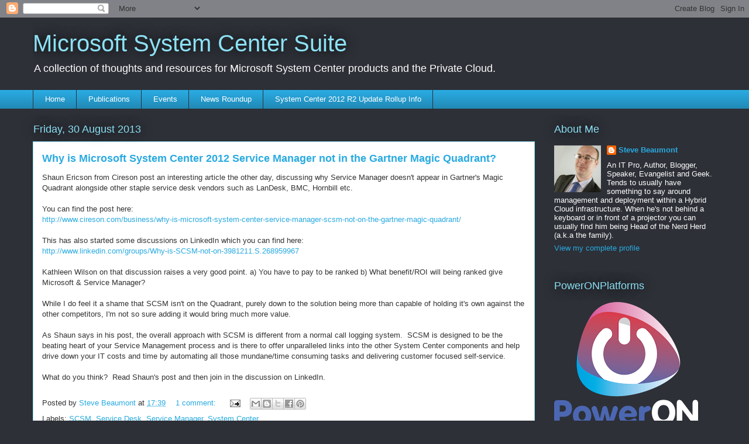

--- FILE ---
content_type: text/html; charset=UTF-8
request_url: https://www.systemcenter.ninja/2013/08/
body_size: 30398
content:
<!DOCTYPE html>
<html class='v2' dir='ltr' lang='en-GB'>
<head>
<link href='https://www.blogger.com/static/v1/widgets/335934321-css_bundle_v2.css' rel='stylesheet' type='text/css'/>
<meta content='width=1100' name='viewport'/>
<meta content='text/html; charset=UTF-8' http-equiv='Content-Type'/>
<meta content='blogger' name='generator'/>
<link href='https://www.systemcenter.ninja/favicon.ico' rel='icon' type='image/x-icon'/>
<link href='https://www.systemcenter.ninja/2013/08/' rel='canonical'/>
<link rel="alternate" type="application/atom+xml" title="Microsoft System Center Suite - Atom" href="https://www.systemcenter.ninja/feeds/posts/default" />
<link rel="alternate" type="application/rss+xml" title="Microsoft System Center Suite - RSS" href="https://www.systemcenter.ninja/feeds/posts/default?alt=rss" />
<link rel="service.post" type="application/atom+xml" title="Microsoft System Center Suite - Atom" href="https://www.blogger.com/feeds/5536481848801330672/posts/default" />
<!--Can't find substitution for tag [blog.ieCssRetrofitLinks]-->
<meta content='A blog about Microsoft, System Center, Private and Hybrid Cloud, Infrastructure Management and General IT by Microsoft MVP Steve Beaumont.' name='description'/>
<meta content='https://www.systemcenter.ninja/2013/08/' property='og:url'/>
<meta content='Microsoft System Center Suite' property='og:title'/>
<meta content='A blog about Microsoft, System Center, Private and Hybrid Cloud, Infrastructure Management and General IT by Microsoft MVP Steve Beaumont.' property='og:description'/>
<title>Microsoft System Center Suite: August 2013</title>
<style id='page-skin-1' type='text/css'><!--
/*
-----------------------------------------------
Blogger Template Style
Name:     Awesome Inc.
Designer: Tina Chen
URL:      tinachen.org
----------------------------------------------- */
/* Content
----------------------------------------------- */
body {
font: normal normal 13px Arial, Tahoma, Helvetica, FreeSans, sans-serif;
color: #333333;
background: #2d3037 none repeat scroll top left;
}
html body .content-outer {
min-width: 0;
max-width: 100%;
width: 100%;
}
a:link {
text-decoration: none;
color: #29aae1;
}
a:visited {
text-decoration: none;
color: #015782;
}
a:hover {
text-decoration: underline;
color: #29aae1;
}
.body-fauxcolumn-outer .cap-top {
position: absolute;
z-index: 1;
height: 276px;
width: 100%;
background: transparent none repeat-x scroll top left;
_background-image: none;
}
/* Columns
----------------------------------------------- */
.content-inner {
padding: 0;
}
.header-inner .section {
margin: 0 16px;
}
.tabs-inner .section {
margin: 0 16px;
}
.main-inner {
padding-top: 55px;
}
.main-inner .column-center-inner,
.main-inner .column-left-inner,
.main-inner .column-right-inner {
padding: 0 5px;
}
*+html body .main-inner .column-center-inner {
margin-top: -55px;
}
#layout .main-inner .column-center-inner {
margin-top: 0;
}
/* Header
----------------------------------------------- */
.header-outer {
margin: 0 0 15px 0;
background: transparent none repeat scroll 0 0;
}
.Header h1 {
font: normal normal 40px Arial, Tahoma, Helvetica, FreeSans, sans-serif;
color: #8ce1f5;
text-shadow: 0 0 20px #000000;
}
.Header h1 a {
color: #8ce1f5;
}
.Header .description {
font: normal normal 18px Arial, Tahoma, Helvetica, FreeSans, sans-serif;
color: #ffffff;
}
.header-inner .Header .titlewrapper,
.header-inner .Header .descriptionwrapper {
padding-left: 0;
padding-right: 0;
margin-bottom: 0;
}
.header-inner .Header .titlewrapper {
padding-top: 22px;
}
/* Tabs
----------------------------------------------- */
.tabs-outer {
overflow: hidden;
position: relative;
background: #29aae1 url(//www.blogblog.com/1kt/awesomeinc/tabs_gradient_light.png) repeat scroll 0 0;
}
#layout .tabs-outer {
overflow: visible;
}
.tabs-cap-top, .tabs-cap-bottom {
position: absolute;
width: 100%;
border-top: 1px solid #2d3037;
}
.tabs-cap-bottom {
bottom: 0;
}
.tabs-inner .widget li a {
display: inline-block;
margin: 0;
padding: .6em 1.5em;
font: normal normal 13px Arial, Tahoma, Helvetica, FreeSans, sans-serif;
color: #ffffff;
border-top: 1px solid #2d3037;
border-bottom: 1px solid #2d3037;
border-left: 1px solid #2d3037;
height: 16px;
line-height: 16px;
}
.tabs-inner .widget li:last-child a {
border-right: 1px solid #2d3037;
}
.tabs-inner .widget li.selected a, .tabs-inner .widget li a:hover {
background: #01689c url(//www.blogblog.com/1kt/awesomeinc/tabs_gradient_light.png) repeat-x scroll 0 -100px;
color: #ffffff;
}
/* Headings
----------------------------------------------- */
h2 {
font: normal normal 18px Arial, Tahoma, Helvetica, FreeSans, sans-serif;
color: #8ce1f5;
}
/* Widgets
----------------------------------------------- */
.main-inner .section {
margin: 0 27px;
padding: 0;
}
.main-inner .column-left-outer,
.main-inner .column-right-outer {
margin-top: -3.3em;
}
#layout .main-inner .column-left-outer,
#layout .main-inner .column-right-outer {
margin-top: 0;
}
.main-inner .column-left-inner,
.main-inner .column-right-inner {
background: transparent none repeat 0 0;
-moz-box-shadow: 0 0 0 rgba(0, 0, 0, .2);
-webkit-box-shadow: 0 0 0 rgba(0, 0, 0, .2);
-goog-ms-box-shadow: 0 0 0 rgba(0, 0, 0, .2);
box-shadow: 0 0 0 rgba(0, 0, 0, .2);
-moz-border-radius: 0;
-webkit-border-radius: 0;
-goog-ms-border-radius: 0;
border-radius: 0;
}
#layout .main-inner .column-left-inner,
#layout .main-inner .column-right-inner {
margin-top: 0;
}
.sidebar .widget {
font: normal normal 13px Arial, Tahoma, Helvetica, FreeSans, sans-serif;
color: #ffffff;
}
.sidebar .widget a:link {
color: #29aae1;
}
.sidebar .widget a:visited {
color: #015782;
}
.sidebar .widget a:hover {
color: #29aae1;
}
.sidebar .widget h2 {
text-shadow: 0 0 20px #000000;
}
.main-inner .widget {
background-color: transparent;
border: 1px solid transparent;
padding: 0 0 15px;
margin: 20px -16px;
-moz-box-shadow: 0 0 0 rgba(0, 0, 0, .2);
-webkit-box-shadow: 0 0 0 rgba(0, 0, 0, .2);
-goog-ms-box-shadow: 0 0 0 rgba(0, 0, 0, .2);
box-shadow: 0 0 0 rgba(0, 0, 0, .2);
-moz-border-radius: 0;
-webkit-border-radius: 0;
-goog-ms-border-radius: 0;
border-radius: 0;
}
.main-inner .widget h2 {
margin: 0 -0;
padding: .6em 0 .5em;
border-bottom: 1px solid transparent;
}
.footer-inner .widget h2 {
padding: 0 0 .4em;
border-bottom: 1px solid transparent;
}
.main-inner .widget h2 + div, .footer-inner .widget h2 + div {
border-top: 0 solid transparent;
padding-top: 8px;
}
.main-inner .widget .widget-content {
margin: 0 -0;
padding: 7px 0 0;
}
.main-inner .widget ul, .main-inner .widget #ArchiveList ul.flat {
margin: -8px -15px 0;
padding: 0;
list-style: none;
}
.main-inner .widget #ArchiveList {
margin: -8px 0 0;
}
.main-inner .widget ul li, .main-inner .widget #ArchiveList ul.flat li {
padding: .5em 15px;
text-indent: 0;
color: #ffffff;
border-top: 0 solid transparent;
border-bottom: 1px solid transparent;
}
.main-inner .widget #ArchiveList ul li {
padding-top: .25em;
padding-bottom: .25em;
}
.main-inner .widget ul li:first-child, .main-inner .widget #ArchiveList ul.flat li:first-child {
border-top: none;
}
.main-inner .widget ul li:last-child, .main-inner .widget #ArchiveList ul.flat li:last-child {
border-bottom: none;
}
.post-body {
position: relative;
}
.main-inner .widget .post-body ul {
padding: 0 2.5em;
margin: .5em 0;
list-style: disc;
}
.main-inner .widget .post-body ul li {
padding: 0.25em 0;
margin-bottom: .25em;
color: #333333;
border: none;
}
.footer-inner .widget ul {
padding: 0;
list-style: none;
}
.widget .zippy {
color: #ffffff;
}
/* Posts
----------------------------------------------- */
body .main-inner .Blog {
padding: 0;
margin-bottom: 1em;
background-color: transparent;
border: none;
-moz-box-shadow: 0 0 0 rgba(0, 0, 0, 0);
-webkit-box-shadow: 0 0 0 rgba(0, 0, 0, 0);
-goog-ms-box-shadow: 0 0 0 rgba(0, 0, 0, 0);
box-shadow: 0 0 0 rgba(0, 0, 0, 0);
}
.main-inner .section:last-child .Blog:last-child {
padding: 0;
margin-bottom: 1em;
}
.main-inner .widget h2.date-header {
margin: 0 -15px 1px;
padding: 0 0 0 0;
font: normal normal 18px Arial, Tahoma, Helvetica, FreeSans, sans-serif;
color: #8ce1f5;
background: transparent none no-repeat fixed center center;
border-top: 0 solid transparent;
border-bottom: 1px solid transparent;
-moz-border-radius-topleft: 0;
-moz-border-radius-topright: 0;
-webkit-border-top-left-radius: 0;
-webkit-border-top-right-radius: 0;
border-top-left-radius: 0;
border-top-right-radius: 0;
position: absolute;
bottom: 100%;
left: 0;
text-shadow: 0 0 20px #000000;
}
.main-inner .widget h2.date-header span {
font: normal normal 18px Arial, Tahoma, Helvetica, FreeSans, sans-serif;
display: block;
padding: .5em 15px;
border-left: 0 solid transparent;
border-right: 0 solid transparent;
}
.date-outer {
position: relative;
margin: 55px 0 20px;
padding: 0 15px;
background-color: #ffffff;
border: 1px solid #8ce1f5;
-moz-box-shadow: 0 0 0 rgba(0, 0, 0, .2);
-webkit-box-shadow: 0 0 0 rgba(0, 0, 0, .2);
-goog-ms-box-shadow: 0 0 0 rgba(0, 0, 0, .2);
box-shadow: 0 0 0 rgba(0, 0, 0, .2);
-moz-border-radius: 0;
-webkit-border-radius: 0;
-goog-ms-border-radius: 0;
border-radius: 0;
}
.date-outer:first-child {
margin-top: 0;
}
.date-outer:last-child {
margin-bottom: 0;
-moz-border-radius-bottomleft: 0;
-moz-border-radius-bottomright: 0;
-webkit-border-bottom-left-radius: 0;
-webkit-border-bottom-right-radius: 0;
-goog-ms-border-bottom-left-radius: 0;
-goog-ms-border-bottom-right-radius: 0;
border-bottom-left-radius: 0;
border-bottom-right-radius: 0;
}
.date-posts {
margin: 0 -0;
padding: 0 0;
clear: both;
}
.post-outer, .inline-ad {
border-top: 1px solid #8ce1f5;
margin: 0 -0;
padding: 15px 0;
}
.post-outer {
padding-bottom: 10px;
}
.post-outer:first-child {
padding-top: 10px;
border-top: none;
}
.post-outer:last-child, .inline-ad:last-child {
border-bottom: none;
}
.post-body {
position: relative;
}
.post-body img {
padding: 8px;
background: #ffffff;
border: 1px solid #cccccc;
-moz-box-shadow: 0 0 20px rgba(0, 0, 0, .2);
-webkit-box-shadow: 0 0 20px rgba(0, 0, 0, .2);
box-shadow: 0 0 20px rgba(0, 0, 0, .2);
-moz-border-radius: 0;
-webkit-border-radius: 0;
border-radius: 0;
}
h3.post-title, h4 {
font: normal bold 18px Arial, Tahoma, Helvetica, FreeSans, sans-serif;
color: #29aae1;
}
h3.post-title a {
font: normal bold 18px Arial, Tahoma, Helvetica, FreeSans, sans-serif;
color: #29aae1;
}
h3.post-title a:hover {
color: #29aae1;
text-decoration: underline;
}
.post-header {
margin: 0 0 1em;
}
.post-body {
line-height: 1.4;
}
.post-outer h2 {
color: #333333;
}
.post-footer {
margin: 1.5em 0 0;
}
#blog-pager {
padding: 15px;
font-size: 120%;
background-color: transparent;
border: 1px solid transparent;
-moz-box-shadow: 0 0 0 rgba(0, 0, 0, .2);
-webkit-box-shadow: 0 0 0 rgba(0, 0, 0, .2);
-goog-ms-box-shadow: 0 0 0 rgba(0, 0, 0, .2);
box-shadow: 0 0 0 rgba(0, 0, 0, .2);
-moz-border-radius: 0;
-webkit-border-radius: 0;
-goog-ms-border-radius: 0;
border-radius: 0;
-moz-border-radius-topleft: 0;
-moz-border-radius-topright: 0;
-webkit-border-top-left-radius: 0;
-webkit-border-top-right-radius: 0;
-goog-ms-border-top-left-radius: 0;
-goog-ms-border-top-right-radius: 0;
border-top-left-radius: 0;
border-top-right-radius-topright: 0;
margin-top: 0;
}
.blog-feeds, .post-feeds {
margin: 1em 0;
text-align: center;
color: #ffffff;
}
.blog-feeds a, .post-feeds a {
color: #29aae1;
}
.blog-feeds a:visited, .post-feeds a:visited {
color: #015782;
}
.blog-feeds a:hover, .post-feeds a:hover {
color: #29aae1;
}
.post-outer .comments {
margin-top: 2em;
}
/* Comments
----------------------------------------------- */
.comments .comments-content .icon.blog-author {
background-repeat: no-repeat;
background-image: url([data-uri]);
}
.comments .comments-content .loadmore a {
border-top: 1px solid #2d3037;
border-bottom: 1px solid #2d3037;
}
.comments .continue {
border-top: 2px solid #2d3037;
}
/* Footer
----------------------------------------------- */
.footer-outer {
margin: -0 0 -1px;
padding: 0 0 0;
color: #ffffff;
overflow: hidden;
}
.footer-fauxborder-left {
border-top: 1px solid transparent;
background: transparent none repeat scroll 0 0;
-moz-box-shadow: 0 0 0 rgba(0, 0, 0, .2);
-webkit-box-shadow: 0 0 0 rgba(0, 0, 0, .2);
-goog-ms-box-shadow: 0 0 0 rgba(0, 0, 0, .2);
box-shadow: 0 0 0 rgba(0, 0, 0, .2);
margin: 0 -0;
}
/* Mobile
----------------------------------------------- */
body.mobile {
background-size: auto;
}
.mobile .body-fauxcolumn-outer {
background: transparent none repeat scroll top left;
}
*+html body.mobile .main-inner .column-center-inner {
margin-top: 0;
}
.mobile .main-inner .widget {
padding: 0 0 15px;
}
.mobile .main-inner .widget h2 + div,
.mobile .footer-inner .widget h2 + div {
border-top: none;
padding-top: 0;
}
.mobile .footer-inner .widget h2 {
padding: 0.5em 0;
border-bottom: none;
}
.mobile .main-inner .widget .widget-content {
margin: 0;
padding: 7px 0 0;
}
.mobile .main-inner .widget ul,
.mobile .main-inner .widget #ArchiveList ul.flat {
margin: 0 -15px 0;
}
.mobile .main-inner .widget h2.date-header {
left: 0;
}
.mobile .date-header span {
padding: 0.4em 0;
}
.mobile .date-outer:first-child {
margin-bottom: 0;
border: 1px solid #8ce1f5;
-moz-border-radius-topleft: 0;
-moz-border-radius-topright: 0;
-webkit-border-top-left-radius: 0;
-webkit-border-top-right-radius: 0;
-goog-ms-border-top-left-radius: 0;
-goog-ms-border-top-right-radius: 0;
border-top-left-radius: 0;
border-top-right-radius: 0;
}
.mobile .date-outer {
border-color: #8ce1f5;
border-width: 0 1px 1px;
}
.mobile .date-outer:last-child {
margin-bottom: 0;
}
.mobile .main-inner {
padding: 0;
}
.mobile .header-inner .section {
margin: 0;
}
.mobile .post-outer, .mobile .inline-ad {
padding: 5px 0;
}
.mobile .tabs-inner .section {
margin: 0 10px;
}
.mobile .main-inner .widget h2 {
margin: 0;
padding: 0;
}
.mobile .main-inner .widget h2.date-header span {
padding: 0;
}
.mobile .main-inner .widget .widget-content {
margin: 0;
padding: 7px 0 0;
}
.mobile #blog-pager {
border: 1px solid transparent;
background: transparent none repeat scroll 0 0;
}
.mobile .main-inner .column-left-inner,
.mobile .main-inner .column-right-inner {
background: transparent none repeat 0 0;
-moz-box-shadow: none;
-webkit-box-shadow: none;
-goog-ms-box-shadow: none;
box-shadow: none;
}
.mobile .date-posts {
margin: 0;
padding: 0;
}
.mobile .footer-fauxborder-left {
margin: 0;
border-top: inherit;
}
.mobile .main-inner .section:last-child .Blog:last-child {
margin-bottom: 0;
}
.mobile-index-contents {
color: #333333;
}
.mobile .mobile-link-button {
background: #29aae1 url(//www.blogblog.com/1kt/awesomeinc/tabs_gradient_light.png) repeat scroll 0 0;
}
.mobile-link-button a:link, .mobile-link-button a:visited {
color: #ffffff;
}
.mobile .tabs-inner .PageList .widget-content {
background: transparent;
border-top: 1px solid;
border-color: #2d3037;
color: #ffffff;
}
.mobile .tabs-inner .PageList .widget-content .pagelist-arrow {
border-left: 1px solid #2d3037;
}

--></style>
<style id='template-skin-1' type='text/css'><!--
body {
min-width: 1200px;
}
.content-outer, .content-fauxcolumn-outer, .region-inner {
min-width: 1200px;
max-width: 1200px;
_width: 1200px;
}
.main-inner .columns {
padding-left: 0;
padding-right: 310px;
}
.main-inner .fauxcolumn-center-outer {
left: 0;
right: 310px;
/* IE6 does not respect left and right together */
_width: expression(this.parentNode.offsetWidth -
parseInt("0") -
parseInt("310px") + 'px');
}
.main-inner .fauxcolumn-left-outer {
width: 0;
}
.main-inner .fauxcolumn-right-outer {
width: 310px;
}
.main-inner .column-left-outer {
width: 0;
right: 100%;
margin-left: -0;
}
.main-inner .column-right-outer {
width: 310px;
margin-right: -310px;
}
#layout {
min-width: 0;
}
#layout .content-outer {
min-width: 0;
width: 800px;
}
#layout .region-inner {
min-width: 0;
width: auto;
}
body#layout div.add_widget {
padding: 8px;
}
body#layout div.add_widget a {
margin-left: 32px;
}
--></style>
<link href='https://www.blogger.com/dyn-css/authorization.css?targetBlogID=5536481848801330672&amp;zx=55c89665-e824-40e2-9920-8fb5cf299b36' media='none' onload='if(media!=&#39;all&#39;)media=&#39;all&#39;' rel='stylesheet'/><noscript><link href='https://www.blogger.com/dyn-css/authorization.css?targetBlogID=5536481848801330672&amp;zx=55c89665-e824-40e2-9920-8fb5cf299b36' rel='stylesheet'/></noscript>
<meta name='google-adsense-platform-account' content='ca-host-pub-1556223355139109'/>
<meta name='google-adsense-platform-domain' content='blogspot.com'/>

</head>
<body class='loading variant-icy'>
<div class='navbar section' id='navbar' name='Navbar'><div class='widget Navbar' data-version='1' id='Navbar1'><script type="text/javascript">
    function setAttributeOnload(object, attribute, val) {
      if(window.addEventListener) {
        window.addEventListener('load',
          function(){ object[attribute] = val; }, false);
      } else {
        window.attachEvent('onload', function(){ object[attribute] = val; });
      }
    }
  </script>
<div id="navbar-iframe-container"></div>
<script type="text/javascript" src="https://apis.google.com/js/platform.js"></script>
<script type="text/javascript">
      gapi.load("gapi.iframes:gapi.iframes.style.bubble", function() {
        if (gapi.iframes && gapi.iframes.getContext) {
          gapi.iframes.getContext().openChild({
              url: 'https://www.blogger.com/navbar/5536481848801330672?origin\x3dhttps://www.systemcenter.ninja',
              where: document.getElementById("navbar-iframe-container"),
              id: "navbar-iframe"
          });
        }
      });
    </script><script type="text/javascript">
(function() {
var script = document.createElement('script');
script.type = 'text/javascript';
script.src = '//pagead2.googlesyndication.com/pagead/js/google_top_exp.js';
var head = document.getElementsByTagName('head')[0];
if (head) {
head.appendChild(script);
}})();
</script>
</div></div>
<div class='body-fauxcolumns'>
<div class='fauxcolumn-outer body-fauxcolumn-outer'>
<div class='cap-top'>
<div class='cap-left'></div>
<div class='cap-right'></div>
</div>
<div class='fauxborder-left'>
<div class='fauxborder-right'></div>
<div class='fauxcolumn-inner'>
</div>
</div>
<div class='cap-bottom'>
<div class='cap-left'></div>
<div class='cap-right'></div>
</div>
</div>
</div>
<div class='content'>
<div class='content-fauxcolumns'>
<div class='fauxcolumn-outer content-fauxcolumn-outer'>
<div class='cap-top'>
<div class='cap-left'></div>
<div class='cap-right'></div>
</div>
<div class='fauxborder-left'>
<div class='fauxborder-right'></div>
<div class='fauxcolumn-inner'>
</div>
</div>
<div class='cap-bottom'>
<div class='cap-left'></div>
<div class='cap-right'></div>
</div>
</div>
</div>
<div class='content-outer'>
<div class='content-cap-top cap-top'>
<div class='cap-left'></div>
<div class='cap-right'></div>
</div>
<div class='fauxborder-left content-fauxborder-left'>
<div class='fauxborder-right content-fauxborder-right'></div>
<div class='content-inner'>
<header>
<div class='header-outer'>
<div class='header-cap-top cap-top'>
<div class='cap-left'></div>
<div class='cap-right'></div>
</div>
<div class='fauxborder-left header-fauxborder-left'>
<div class='fauxborder-right header-fauxborder-right'></div>
<div class='region-inner header-inner'>
<div class='header section' id='header' name='Header'><div class='widget Header' data-version='1' id='Header1'>
<div id='header-inner'>
<div class='titlewrapper'>
<h1 class='title'>
<a href='https://www.systemcenter.ninja/'>
Microsoft System Center Suite
</a>
</h1>
</div>
<div class='descriptionwrapper'>
<p class='description'><span>A collection of thoughts and resources for Microsoft System Center products and the Private Cloud.</span></p>
</div>
</div>
</div></div>
</div>
</div>
<div class='header-cap-bottom cap-bottom'>
<div class='cap-left'></div>
<div class='cap-right'></div>
</div>
</div>
</header>
<div class='tabs-outer'>
<div class='tabs-cap-top cap-top'>
<div class='cap-left'></div>
<div class='cap-right'></div>
</div>
<div class='fauxborder-left tabs-fauxborder-left'>
<div class='fauxborder-right tabs-fauxborder-right'></div>
<div class='region-inner tabs-inner'>
<div class='tabs section' id='crosscol' name='Cross-column'><div class='widget PageList' data-version='1' id='PageList1'>
<h2>Pages</h2>
<div class='widget-content'>
<ul>
<li>
<a href='https://www.systemcenter.ninja/'>Home</a>
</li>
<li>
<a href='https://www.systemcenter.ninja/p/publications.html'>Publications</a>
</li>
<li>
<a href='https://www.systemcenter.ninja/p/events.html'>Events</a>
</li>
<li>
<a href='https://www.systemcenter.ninja/p/news-roundup.html'>News Roundup</a>
</li>
<li>
<a href='https://www.systemcenter.ninja/p/update-rollup-info.html'>System Center 2012 R2 Update Rollup Info</a>
</li>
</ul>
<div class='clear'></div>
</div>
</div></div>
<div class='tabs no-items section' id='crosscol-overflow' name='Cross-Column 2'></div>
</div>
</div>
<div class='tabs-cap-bottom cap-bottom'>
<div class='cap-left'></div>
<div class='cap-right'></div>
</div>
</div>
<div class='main-outer'>
<div class='main-cap-top cap-top'>
<div class='cap-left'></div>
<div class='cap-right'></div>
</div>
<div class='fauxborder-left main-fauxborder-left'>
<div class='fauxborder-right main-fauxborder-right'></div>
<div class='region-inner main-inner'>
<div class='columns fauxcolumns'>
<div class='fauxcolumn-outer fauxcolumn-center-outer'>
<div class='cap-top'>
<div class='cap-left'></div>
<div class='cap-right'></div>
</div>
<div class='fauxborder-left'>
<div class='fauxborder-right'></div>
<div class='fauxcolumn-inner'>
</div>
</div>
<div class='cap-bottom'>
<div class='cap-left'></div>
<div class='cap-right'></div>
</div>
</div>
<div class='fauxcolumn-outer fauxcolumn-left-outer'>
<div class='cap-top'>
<div class='cap-left'></div>
<div class='cap-right'></div>
</div>
<div class='fauxborder-left'>
<div class='fauxborder-right'></div>
<div class='fauxcolumn-inner'>
</div>
</div>
<div class='cap-bottom'>
<div class='cap-left'></div>
<div class='cap-right'></div>
</div>
</div>
<div class='fauxcolumn-outer fauxcolumn-right-outer'>
<div class='cap-top'>
<div class='cap-left'></div>
<div class='cap-right'></div>
</div>
<div class='fauxborder-left'>
<div class='fauxborder-right'></div>
<div class='fauxcolumn-inner'>
</div>
</div>
<div class='cap-bottom'>
<div class='cap-left'></div>
<div class='cap-right'></div>
</div>
</div>
<!-- corrects IE6 width calculation -->
<div class='columns-inner'>
<div class='column-center-outer'>
<div class='column-center-inner'>
<div class='main section' id='main' name='Main'><div class='widget Blog' data-version='1' id='Blog1'>
<div class='blog-posts hfeed'>

          <div class="date-outer">
        
<h2 class='date-header'><span>Friday, 30 August 2013</span></h2>

          <div class="date-posts">
        
<div class='post-outer'>
<div class='post hentry uncustomized-post-template' itemprop='blogPost' itemscope='itemscope' itemtype='http://schema.org/BlogPosting'>
<meta content='5536481848801330672' itemprop='blogId'/>
<meta content='4865724619356070266' itemprop='postId'/>
<a name='4865724619356070266'></a>
<h3 class='post-title entry-title' itemprop='name'>
<a href='https://www.systemcenter.ninja/2013/08/why-is-microsoft-system-center-2012.html'>Why is Microsoft System Center 2012 Service Manager not in the Gartner Magic Quadrant?</a>
</h3>
<div class='post-header'>
<div class='post-header-line-1'></div>
</div>
<div class='post-body entry-content' id='post-body-4865724619356070266' itemprop='articleBody'>
Shaun Ericson from Cireson post an interesting article the other day, discussing why Service Manager doesn't appear in&nbsp;Gartner's Magic Quadrant alongside other staple service desk vendors such as LanDesk, BMC, Hornbill etc.<br />
<br />
You can find the post here:<br />
<a href="http://www.cireson.com/business/why-is-microsoft-system-center-service-manager-scsm-not-on-the-gartner-magic-quadrant/">http://www.cireson.com/business/why-is-microsoft-system-center-service-manager-scsm-not-on-the-gartner-magic-quadrant/</a><br />
<br />
This has also started some discussions on LinkedIn which you can find here:<br />
<a href="http://www.linkedin.com/groups/Why-is-SCSM-not-on-3981211.S.268959967">http://www.linkedin.com/groups/Why-is-SCSM-not-on-3981211.S.268959967</a><br />
<br />
Kathleen Wilson on that discussion raises a very good point. a) You have to pay to be ranked b) What benefit/ROI will being ranked give Microsoft &amp; Service Manager?<br />
<br />
While I do feel it a shame that SCSM isn't on the Quadrant, purely down to the solution being more than capable of holding it's own against the other competitors, I'm not so sure adding it would bring much more value.<br />
<br />
As Shaun says in his post, the overall approach with SCSM is different from a normal call logging system.&nbsp; SCSM is designed to be the beating heart of your Service Management process and is there to offer unparalleled links into the other System Center components and help drive down your IT costs and time by automating all those mundane/time consuming tasks and delivering customer focused self-service.<br />
<br />
What do you think?&nbsp; Read Shaun's post and then join in the discussion on LinkedIn.
<div style='clear: both;'></div>
</div>
<div class='post-footer'>
<div class='post-footer-line post-footer-line-1'>
<span class='post-author vcard'>
Posted by
<span class='fn' itemprop='author' itemscope='itemscope' itemtype='http://schema.org/Person'>
<meta content='https://www.blogger.com/profile/01656851477395070464' itemprop='url'/>
<a class='g-profile' href='https://www.blogger.com/profile/01656851477395070464' rel='author' title='author profile'>
<span itemprop='name'>Steve Beaumont</span>
</a>
</span>
</span>
<span class='post-timestamp'>
at
<meta content='https://www.systemcenter.ninja/2013/08/why-is-microsoft-system-center-2012.html' itemprop='url'/>
<a class='timestamp-link' href='https://www.systemcenter.ninja/2013/08/why-is-microsoft-system-center-2012.html' rel='bookmark' title='permanent link'><abbr class='published' itemprop='datePublished' title='2013-08-30T17:39:00+01:00'>17:39</abbr></a>
</span>
<span class='post-comment-link'>
<a class='comment-link' href='https://www.blogger.com/comment/fullpage/post/5536481848801330672/4865724619356070266' onclick=''>
1 comment:
  </a>
</span>
<span class='post-icons'>
<span class='item-action'>
<a href='https://www.blogger.com/email-post/5536481848801330672/4865724619356070266' title='Email Post'>
<img alt='' class='icon-action' height='13' src='https://resources.blogblog.com/img/icon18_email.gif' width='18'/>
</a>
</span>
<span class='item-control blog-admin pid-1486663371'>
<a href='https://www.blogger.com/post-edit.g?blogID=5536481848801330672&postID=4865724619356070266&from=pencil' title='Edit Post'>
<img alt='' class='icon-action' height='18' src='https://resources.blogblog.com/img/icon18_edit_allbkg.gif' width='18'/>
</a>
</span>
</span>
<div class='post-share-buttons goog-inline-block'>
<a class='goog-inline-block share-button sb-email' href='https://www.blogger.com/share-post.g?blogID=5536481848801330672&postID=4865724619356070266&target=email' target='_blank' title='Email This'><span class='share-button-link-text'>Email This</span></a><a class='goog-inline-block share-button sb-blog' href='https://www.blogger.com/share-post.g?blogID=5536481848801330672&postID=4865724619356070266&target=blog' onclick='window.open(this.href, "_blank", "height=270,width=475"); return false;' target='_blank' title='BlogThis!'><span class='share-button-link-text'>BlogThis!</span></a><a class='goog-inline-block share-button sb-twitter' href='https://www.blogger.com/share-post.g?blogID=5536481848801330672&postID=4865724619356070266&target=twitter' target='_blank' title='Share to X'><span class='share-button-link-text'>Share to X</span></a><a class='goog-inline-block share-button sb-facebook' href='https://www.blogger.com/share-post.g?blogID=5536481848801330672&postID=4865724619356070266&target=facebook' onclick='window.open(this.href, "_blank", "height=430,width=640"); return false;' target='_blank' title='Share to Facebook'><span class='share-button-link-text'>Share to Facebook</span></a><a class='goog-inline-block share-button sb-pinterest' href='https://www.blogger.com/share-post.g?blogID=5536481848801330672&postID=4865724619356070266&target=pinterest' target='_blank' title='Share to Pinterest'><span class='share-button-link-text'>Share to Pinterest</span></a>
</div>
</div>
<div class='post-footer-line post-footer-line-2'>
<span class='post-labels'>
Labels:
<a href='https://www.systemcenter.ninja/search/label/SCSM' rel='tag'>SCSM</a>,
<a href='https://www.systemcenter.ninja/search/label/Service%20Desk' rel='tag'>Service Desk</a>,
<a href='https://www.systemcenter.ninja/search/label/Service%20Manager' rel='tag'>Service Manager</a>,
<a href='https://www.systemcenter.ninja/search/label/System%20Center' rel='tag'>System Center</a>
</span>
</div>
<div class='post-footer-line post-footer-line-3'>
<span class='post-location'>
</span>
</div>
</div>
</div>
</div>

          </div></div>
        

          <div class="date-outer">
        
<h2 class='date-header'><span>Wednesday, 28 August 2013</span></h2>

          <div class="date-posts">
        
<div class='post-outer'>
<div class='post hentry uncustomized-post-template' itemprop='blogPost' itemscope='itemscope' itemtype='http://schema.org/BlogPosting'>
<meta content='https://blogger.googleusercontent.com/img/b/R29vZ2xl/AVvXsEgrX07w-eQkZ19n0oF4cBAhnS77mFAOY66176SbCFBUU9FoMwh2rSRDKqNbdtZe9u_cgMRV9MR2nHuElNSNyHfvVyMJ5lBFLueomPc3l6goUd9QSQhdDJmNYOuDs32RLjGpeSDUf1ukpnHb/s320/SCVMMTemplates.png' itemprop='image_url'/>
<meta content='5536481848801330672' itemprop='blogId'/>
<meta content='4508815872658580887' itemprop='postId'/>
<a name='4508815872658580887'></a>
<h3 class='post-title entry-title' itemprop='name'>
<a href='https://www.systemcenter.ninja/2013/08/system-center-2012-lab-setup-notes.html'>System Center 2012 - Lab Setup Notes</a>
</h3>
<div class='post-header'>
<div class='post-header-line-1'></div>
</div>
<div class='post-body entry-content' id='post-body-4508815872658580887' itemprop='articleBody'>
I was looking back through my draft posts that I never got round to fully finishing the other day and found a list post with tips in that I was jotting down while rebuilding the lab just after SP1 went RTM.<br />

<br />
<strong><u>Tip #1 - Server Core/Firewall</u></strong><br />
I choose to use Server 2012 Datacenter <strong><u>Core</u></strong> for the Hyper-V hosts in the cluster.&nbsp; Good practice, more secure, less reboots etc etc...<br />
However, if you're still learning the ins and outs of PowerShell as I am it can prove a challenge sometimes to tweak all of the settings just as you want them. #1 being firewall rules.<br />
<br />
In hind sight, a group policy setting the rules before deployment would have gone a long way to help.<br />
<br />
I also went though them and added in all the firewall rules I'd need for the various System Center and SQL components.<br />
<br />
<strong><u>Tip #2 - Live Migration</u></strong><br />
Had I been physically located in the office (I got kicked out at 19:00) then moving the DC &amp; SCVMM to the cluster might have been relatively easy.<br />
When working remotely, connected to SCVMM it's a little more challenging, especially when SCVMM refuses to Live Migrate from the temporary Hyper-V host to the Cluster.<br />
<br />
Remember - to Live Migrate using Shared Nothing LM, the Hyper-V hosts must all be members of the domain (I'd left the temp server in workgroup as it was only supposed to be there for a couple of hours!)<br />
<br />
<strong><u>Tip #3 - VM's &amp; Clusters</u></strong><br />
I build some virtual machines to cluster (1 SQL cluster &amp; 1 File Server Cluster) as part of the core infrastructure.&nbsp; I'd had some issues before with VM's being clustered but put it down to my old lab environment.&nbsp; Well I ran into the same issue again.<br />
<br />
Basically the cluster wizard kept timing out when trying to add the nodes to the cluster.&nbsp; It would create a cluster with a single node fine showing that permissions etc were fine.<br />
<br />
The stranger bit came when I migrated both VM nodes to the same physical host and they joined the cluster fine straight away, yet broke the cluster each time one was on a separate physical host.<br />
<br />
I came across a TechNet forum post discussing the issue <a href="http://social.technet.microsoft.com/Forums/en-US/winserverClustering/thread/51557f60-f2e8-47fd-a1a3-8697bd75513f">here</a>&nbsp;and then reached out to Twitter.<br />
Thankfully, Hans Vredevoort <a href="mailto:&#8207;@hvredevoort">&#8207;@hvredevoort</a>&nbsp;came back with a reply confirming I wasn't going mad.<br />
<br />
It looks like an issue with certain NICs (I have Broadcom and Intel in my hosts).&nbsp; Hans thinks that Intels work ok so when I get chance I'll drop the Broadcom from my team and try again.<br />
<br />
<strong><u>Tip #4 - Deployment Order</u></strong><br />
Microsoft have an official upgrade sequencing order <a href="http://technet.microsoft.com/en-us/library/jj628203.aspx">here</a>&nbsp;but for deployment it's not so strict.&nbsp; However my approach is:<br />
<ul>
<li>Virtual Machine Manager (VMM)</li>
<li>App Controller</li>
<li>Configuration Manager</li>
<li>Orchestrator</li>
<li>Operations Manager</li>
<li>Service Manager</li>
<li>Data Protection Manager (DPM)</li>
</ul>
VMM goes in first, closely followed by App Controller so that I can build the Service Templates that I use for deploying the rest.<br />
<br />
<div class="separator" style="clear: both; text-align: center;">
<a href="https://blogger.googleusercontent.com/img/b/R29vZ2xl/AVvXsEgrX07w-eQkZ19n0oF4cBAhnS77mFAOY66176SbCFBUU9FoMwh2rSRDKqNbdtZe9u_cgMRV9MR2nHuElNSNyHfvVyMJ5lBFLueomPc3l6goUd9QSQhdDJmNYOuDs32RLjGpeSDUf1ukpnHb/s1600/SCVMMTemplates.png" imageanchor="1" style="margin-left: 1em; margin-right: 1em;"><img border="0" height="137" src="https://blogger.googleusercontent.com/img/b/R29vZ2xl/AVvXsEgrX07w-eQkZ19n0oF4cBAhnS77mFAOY66176SbCFBUU9FoMwh2rSRDKqNbdtZe9u_cgMRV9MR2nHuElNSNyHfvVyMJ5lBFLueomPc3l6goUd9QSQhdDJmNYOuDs32RLjGpeSDUf1ukpnHb/s320/SCVMMTemplates.png" width="320" /></a></div>
<br />
<br />
Configuration Manager next so that we can get clients out for deploying software updates/pre-reqs and inventory the systems.<br />
<br />
Next Orchestrator and SCOM as we'll be linking them into both SCVMM and SCSM<br />
<br />
Then Service Manager last so we can consume the information from the other components and start to build the service catalog.<br />
<br />
Oh, I forgot DPM... meh...<br />
<br />
<strong><u>Tip #4a Deployment Order - Updates</u></strong><br />
I was talking to <a href="http://www.frameworktorealwork.com/">Sam Erskine</a>&nbsp;the other day and he mentioned he hit an issue when installing Update Rollup 2 for Service Manager to the Data Warehouse and wondered if I could replicate it.<br />
<br />
Well I did.<br />
<br />
It looks like if you do a fresh installation of SCSM SP1 and then apply Update Rollup 2 before registering the Data Warehouse, the install will fail with the error:<br />
<br />
<strong><em>An error occurred while executing a custom action:_PatchMP</em></strong><br />
<br />
Easy fix, register the DW from the console and wait for management pack sync jobs to finish (This will take a while!!) and then run UR2 again for it to succeed.<br />
<br />
<strong><u>Tip #5 Account Preparation</u></strong><br />
Deploying all the System Center Components requires a fair few domain accounts if you're doing it right and not just using Local System or the same account for everything.<br />
<br />
Use my previous blog post <a href="http://systemscentre.blogspot.co.uk/2012/05/system-cennter-2012-service-accounts.html">here</a> on Service Accounts as a starter and prepare all the accounts in advance.&nbsp; Use something like <a href="http://keepass.info/">KeePass</a> to store the accounts and their passwords to make it easier for yourself during deployment.<br />
<br />
<strong><u>Tip #6 SCSM Portal</u></strong><br />
9 times out of 10 after the install you'll be presented with a blank middle pane or can't even get near the portal without being prompted for credentials constantly.<br />
<br />
Credentials - Login as a user with SharePoint farm admin rights to the portal then use the Site Settings option in the top left to edit the site permissions to grant something like Domain Users read access.<br />
<br />
<div class="separator" style="clear: both; text-align: center;">
<a href="https://blogger.googleusercontent.com/img/b/R29vZ2xl/AVvXsEgNVrU_i4EuCgOAekMTu3PKYb7ZwTOXYPNBA1xP_tRKPJlPECecnbhBz3O6CaUg900K5_v_uxv_oCy0f1-l0qXxLa9Qs8fR5S_eDVxThuJOQzjvYded6dZw7NlEymXDHWm51bGC-KK2OLPE/s1600/SMPortalPerm1.png" imageanchor="1" style="margin-left: 1em; margin-right: 1em;"><img border="0" height="258" src="https://blogger.googleusercontent.com/img/b/R29vZ2xl/AVvXsEgNVrU_i4EuCgOAekMTu3PKYb7ZwTOXYPNBA1xP_tRKPJlPECecnbhBz3O6CaUg900K5_v_uxv_oCy0f1-l0qXxLa9Qs8fR5S_eDVxThuJOQzjvYded6dZw7NlEymXDHWm51bGC-KK2OLPE/s320/SMPortalPerm1.png" width="320" /></a></div>
<br />
<div class="separator" style="clear: both; text-align: center;">
<a href="https://blogger.googleusercontent.com/img/b/R29vZ2xl/AVvXsEi1aAgxZf-h3LrCEe5Pdw7ZfGoae4x-yG3QzO9_cAs9KnzAo7WPJQcZ6gf3qXFM-ndUkdriF_Ure3L8VYKto2aV8jralz2RnLuC2B6ic7DB_2bCOMfhofFYBrOkJrM5OsKqWXrz3R8WL9T4/s1600/SMPortalPerm2.png" imageanchor="1" style="margin-left: 1em; margin-right: 1em;"><img border="0" height="221" src="https://blogger.googleusercontent.com/img/b/R29vZ2xl/AVvXsEi1aAgxZf-h3LrCEe5Pdw7ZfGoae4x-yG3QzO9_cAs9KnzAo7WPJQcZ6gf3qXFM-ndUkdriF_Ure3L8VYKto2aV8jralz2RnLuC2B6ic7DB_2bCOMfhofFYBrOkJrM5OsKqWXrz3R8WL9T4/s320/SMPortalPerm2.png" width="320" /></a></div>
<div class="separator" style="clear: both; text-align: center;">
&nbsp;</div>
<div class="separator" style="clear: both; text-align: left;">
If the content area is blank, chances are the URL doesn't match what it expects for the webcontent.&nbsp; I used a DNS alias <a href="http://servicedesk/">http://ServiceDesk</a> to point to the IP of the server hosting my SM Portal, but the webcontent URL during setup was set to the server NetBIOS address.&nbsp; Same thing applies if trying to use the FQDN most times.</div>
<div class="separator" style="clear: both; text-align: left;">
&nbsp;</div>
<div class="separator" style="clear: both; text-align: left;">
Use IIS Manager to browse to the "Service Manager Portal" site and choose "Application Settings"</div>
<div class="separator" style="clear: both; text-align: left;">
&nbsp;</div>
<div class="separator" style="clear: both; text-align: center;">
<a href="https://blogger.googleusercontent.com/img/b/R29vZ2xl/AVvXsEhWD9T6imsYS0Q5fkCAZKfe3pvQm06EQlWxhsqJyH-7e6Mzm_rbuzhCdstelYU7jB-ECpQQcdJ85jW7AjpS1IXwzQ6w0WGZy5zd_FBtZ7A59DZXZkqoLS9ivBht3ARsKTm7H_xXL1p_XGbd/s1600/SMPortalURL1.png" imageanchor="1" style="margin-left: 1em; margin-right: 1em;"><img border="0" height="166" src="https://blogger.googleusercontent.com/img/b/R29vZ2xl/AVvXsEhWD9T6imsYS0Q5fkCAZKfe3pvQm06EQlWxhsqJyH-7e6Mzm_rbuzhCdstelYU7jB-ECpQQcdJ85jW7AjpS1IXwzQ6w0WGZy5zd_FBtZ7A59DZXZkqoLS9ivBht3ARsKTm7H_xXL1p_XGbd/s320/SMPortalURL1.png" width="320" /></a></div>
<div class="separator" style="clear: both; text-align: center;">
&nbsp;</div>
<div class="separator" style="clear: both; text-align: left;">
Edit SMPortal_WebContentServer_URL and modify the value to reflect the URL you are trying to connect to (and which matches your certificate if using SSL!)</div>
<div class="separator" style="clear: both; text-align: left;">
&nbsp;</div>
<div class="separator" style="clear: both; text-align: center;">
<a href="https://blogger.googleusercontent.com/img/b/R29vZ2xl/AVvXsEhEywhyphenhypheniO3AwwcHsmGQkLJ-lQntyHcdIF41Wh4_xgteND0yty9d6xi3DaiUAuZzgPq33qn7AHGkyN6QuAN6560L4X8uB4-BWKTAegtmu9aWXMxnyIVA11OW4AqR-uyyIQG_8PmVfjNRAbw_/s1600/SMPortalURL2.png" imageanchor="1" style="margin-left: 1em; margin-right: 1em;"><img border="0" height="148" src="https://blogger.googleusercontent.com/img/b/R29vZ2xl/AVvXsEhEywhyphenhypheniO3AwwcHsmGQkLJ-lQntyHcdIF41Wh4_xgteND0yty9d6xi3DaiUAuZzgPq33qn7AHGkyN6QuAN6560L4X8uB4-BWKTAegtmu9aWXMxnyIVA11OW4AqR-uyyIQG_8PmVfjNRAbw_/s320/SMPortalURL2.png" width="320" /></a></div>
<div class="separator" style="clear: both; text-align: left;">
&nbsp;</div>
<div class="separator" style="clear: both; text-align: left;">
&nbsp;</div>
<strong><u>Tip # 7 Orchestrator Users Group &amp; Cloud Services Process Pack</u></strong><br />
I went to install the Cloud Services Process Pack (CSPP)&nbsp;and hit an error during install that I've seen a few times and still annoys me no end.<br />
<br />
During the install of Orchestrator you're prompted to select a group to use to control access to Orchestrator.&nbsp; It defaults to a local group, but as best practice it's best to change this to a domain account (as it says on the setup wizard).<br />
<br />
However I've seen a few times where it still insists looking for a local group with direct membership, the CSPP is a prime example of this and it's hard coded into the install.<br />
<br />
Manually create a local group called OrchestratorUsersGroup and assign the account you're installing the CSPP with to that account, re-run the setup wizard and it will allow you to proceed with the install.<br />
<br />
<strong><u>Tip #8 SCOM Product Key</u></strong><br />
All the System Center 2012 setup wizards prompt you for the key during setup to ensure they don't install in eval mode.&nbsp; Some can be converted from eval to fully licensed after install but watch out for Service Manager as this can't.<br />
<br />
SCOM however, doesn't prompt you for a key.&nbsp; Licensing SCOM is done via an Operations Manager Shell&nbsp;PowerShell command after install.<br />
<br />
Rather annoyingly, if you open the shell without elevation it tells you that you don't have permission to the registry. <br />
<br />
<div class="separator" style="clear: both; text-align: center;">
<a href="https://blogger.googleusercontent.com/img/b/R29vZ2xl/AVvXsEgugliQEUPLA0T-WYN6R7N2MTz7TaknRCMrbeko3nSegtBDUi-e_FF75R1ZiOgnR4Gj7bJbjqZr-iA49Oj-XM9t5cTb_r4qP3A8ta9D90qtbupYZkviF6icUw8YU6qJgjhflEENcbRSkkyb/s1600/SCOMKey1.png" imageanchor="1" style="margin-left: 1em; margin-right: 1em;"><img border="0" height="121" src="https://blogger.googleusercontent.com/img/b/R29vZ2xl/AVvXsEgugliQEUPLA0T-WYN6R7N2MTz7TaknRCMrbeko3nSegtBDUi-e_FF75R1ZiOgnR4Gj7bJbjqZr-iA49Oj-XM9t5cTb_r4qP3A8ta9D90qtbupYZkviF6icUw8YU6qJgjhflEENcbRSkkyb/s320/SCOMKey1.png" width="320" /></a></div>
<br />
Yet if you run the shell elevated, you get messages that you can't load the PS Modules.<br />
<br />
<div class="separator" style="clear: both; text-align: center;">
<a href="https://blogger.googleusercontent.com/img/b/R29vZ2xl/AVvXsEh73uiM-P9OH-g9eHPCogk_MJBHNgYjrRq7NbBRvDd0ydEqvPjNDvYZ-wLeUOVqCfBb0Fttp-gEu6-ONDQhWsoi04W29cwZXDtOEvjSsCOlL7_dYPX1lU0zaM0J886ezXvwalDBBRJOPYRo/s1600/SCOMKey2.png" imageanchor="1" style="margin-left: 1em; margin-right: 1em;"><img border="0" height="275" src="https://blogger.googleusercontent.com/img/b/R29vZ2xl/AVvXsEh73uiM-P9OH-g9eHPCogk_MJBHNgYjrRq7NbBRvDd0ydEqvPjNDvYZ-wLeUOVqCfBb0Fttp-gEu6-ONDQhWsoi04W29cwZXDtOEvjSsCOlL7_dYPX1lU0zaM0J886ezXvwalDBBRJOPYRo/s320/SCOMKey2.png" width="320" /></a></div>
<br />
Quick and dirty, in the elevated shell type the following to load the modules:<br />
<br />
cd\<br />
cd '.\Program Files\System Center 2012\Operations Manager\Powershell\OperationsManager'<br />
.\Functions.ps1<br />
.\Startup.ps1<br />
<br />
Then use this command to set the product key:<br />
<br />
Set-SCOMLicense -ProductId "yourlicensekey&#8220;<br />
<br />
Success!<br />
<br />
<div class="separator" style="clear: both; text-align: center;">
<a href="https://blogger.googleusercontent.com/img/b/R29vZ2xl/AVvXsEj33ZX5ynFSv6pbClq0lSBz4qvt26vD8NvzLEx_arYYFmarw3mmigqkxRTGgF0X_ZcLFXq54y3y5jydLJCj_Jrug5rKP4YF4XKiWwvGMqOmKa3jOq7iw0eAC0CxNNDR6rR2CHy9ovoFGvdA/s1600/SCOMKey3.png" imageanchor="1" style="margin-left: 1em; margin-right: 1em;"><img border="0" height="225" src="https://blogger.googleusercontent.com/img/b/R29vZ2xl/AVvXsEj33ZX5ynFSv6pbClq0lSBz4qvt26vD8NvzLEx_arYYFmarw3mmigqkxRTGgF0X_ZcLFXq54y3y5jydLJCj_Jrug5rKP4YF4XKiWwvGMqOmKa3jOq7iw0eAC0CxNNDR6rR2CHy9ovoFGvdA/s320/SCOMKey3.png" width="320" /></a></div>
<div class="separator" style="clear: both; text-align: center;">
&nbsp;</div>
<span lang="EN-GB">
<br />
<strong><u>Tip #9 - Where's my Runbooks</u></strong><br />
Sometimes the web console will fail to show any runbooks or the&nbsp;SCSM connector will return no runbooks after a sync.<br />
<br />
The quick fix for this is to run the following query from SQL Management Studio connected to the Orchestrator database:<br />
<em>TRUNCATE TABLE [Microsoft.SystemCenter.Orchestrator.Internal].AuthorizationCache</em><br />
</span><br />
<span lang="EN-GB">You may also find&nbsp;this query&nbsp;useful which will run a
stored procedure to clear auth cache every 10 minutes if it keeps reoccuring:<br />
<em>EXEC [Microsoft.SystemCenter.Orchestrator.Maintenance].EnqueueRecurrentTask 'ClearAuthorizationCache'</em></span><br />
<br />
<strong><u>Tip #10 - Don't Deploy a Site Role to manage.microsoft.com</u></strong><br />
When extremely tired and you've not had enough relentless at 3am, it's often not a good idea to be making configuration changes to System Center...<br />
<br />
I accidently placed the Application Catalog Web Service Point&nbsp;site role on the manage.microsoft.com site server that is added to the CM console when you have an Intune connector setup.<br />
<br />
Nothing within the console checks and stops you from doing this and to take matters worse, it won't then allow you to remove the role from the console.<br />
<br />
However, these two lines of PowerShell run from a ConfigMgr PS Session should sort it out.<br />
<br />
$web = Get-CMApplicationCatalogWebServicePoint<br />
Remove-CMApplicationCatalogWebServicePoint -InputObject $web -force<br />
<br />
<span lang="EN-GB"><br />
<br />
&nbsp;</span>
<div style='clear: both;'></div>
</div>
<div class='post-footer'>
<div class='post-footer-line post-footer-line-1'>
<span class='post-author vcard'>
Posted by
<span class='fn' itemprop='author' itemscope='itemscope' itemtype='http://schema.org/Person'>
<meta content='https://www.blogger.com/profile/01656851477395070464' itemprop='url'/>
<a class='g-profile' href='https://www.blogger.com/profile/01656851477395070464' rel='author' title='author profile'>
<span itemprop='name'>Steve Beaumont</span>
</a>
</span>
</span>
<span class='post-timestamp'>
at
<meta content='https://www.systemcenter.ninja/2013/08/system-center-2012-lab-setup-notes.html' itemprop='url'/>
<a class='timestamp-link' href='https://www.systemcenter.ninja/2013/08/system-center-2012-lab-setup-notes.html' rel='bookmark' title='permanent link'><abbr class='published' itemprop='datePublished' title='2013-08-28T20:35:00+01:00'>20:35</abbr></a>
</span>
<span class='post-comment-link'>
<a class='comment-link' href='https://www.blogger.com/comment/fullpage/post/5536481848801330672/4508815872658580887' onclick=''>
1 comment:
  </a>
</span>
<span class='post-icons'>
<span class='item-action'>
<a href='https://www.blogger.com/email-post/5536481848801330672/4508815872658580887' title='Email Post'>
<img alt='' class='icon-action' height='13' src='https://resources.blogblog.com/img/icon18_email.gif' width='18'/>
</a>
</span>
<span class='item-control blog-admin pid-1486663371'>
<a href='https://www.blogger.com/post-edit.g?blogID=5536481848801330672&postID=4508815872658580887&from=pencil' title='Edit Post'>
<img alt='' class='icon-action' height='18' src='https://resources.blogblog.com/img/icon18_edit_allbkg.gif' width='18'/>
</a>
</span>
</span>
<div class='post-share-buttons goog-inline-block'>
<a class='goog-inline-block share-button sb-email' href='https://www.blogger.com/share-post.g?blogID=5536481848801330672&postID=4508815872658580887&target=email' target='_blank' title='Email This'><span class='share-button-link-text'>Email This</span></a><a class='goog-inline-block share-button sb-blog' href='https://www.blogger.com/share-post.g?blogID=5536481848801330672&postID=4508815872658580887&target=blog' onclick='window.open(this.href, "_blank", "height=270,width=475"); return false;' target='_blank' title='BlogThis!'><span class='share-button-link-text'>BlogThis!</span></a><a class='goog-inline-block share-button sb-twitter' href='https://www.blogger.com/share-post.g?blogID=5536481848801330672&postID=4508815872658580887&target=twitter' target='_blank' title='Share to X'><span class='share-button-link-text'>Share to X</span></a><a class='goog-inline-block share-button sb-facebook' href='https://www.blogger.com/share-post.g?blogID=5536481848801330672&postID=4508815872658580887&target=facebook' onclick='window.open(this.href, "_blank", "height=430,width=640"); return false;' target='_blank' title='Share to Facebook'><span class='share-button-link-text'>Share to Facebook</span></a><a class='goog-inline-block share-button sb-pinterest' href='https://www.blogger.com/share-post.g?blogID=5536481848801330672&postID=4508815872658580887&target=pinterest' target='_blank' title='Share to Pinterest'><span class='share-button-link-text'>Share to Pinterest</span></a>
</div>
</div>
<div class='post-footer-line post-footer-line-2'>
<span class='post-labels'>
Labels:
<a href='https://www.systemcenter.ninja/search/label/System%20Center' rel='tag'>System Center</a>,
<a href='https://www.systemcenter.ninja/search/label/Tips' rel='tag'>Tips</a>
</span>
</div>
<div class='post-footer-line post-footer-line-3'>
<span class='post-location'>
</span>
</div>
</div>
</div>
</div>
<div class='post-outer'>
<div class='post hentry uncustomized-post-template' itemprop='blogPost' itemscope='itemscope' itemtype='http://schema.org/BlogPosting'>
<meta content='http://www.cloudoscommunity.com/Portals/1/Blogs/Files/1002/1057/Windows-Live-Writer-System-Center-2012-Configuration-Manager_10CBA-InitialSetup_thumb.png' itemprop='image_url'/>
<meta content='5536481848801330672' itemprop='blogId'/>
<meta content='2825111382838144779' itemprop='postId'/>
<a name='2825111382838144779'></a>
<h3 class='post-title entry-title' itemprop='name'>
<a href='https://www.systemcenter.ninja/2013/08/system-center-2012-configuration.html'>System Center 2012 Configuration Manager SP1 and Windows Intune - Configuring the Exchange Connector</a>
</h3>
<div class='post-header'>
<div class='post-header-line-1'></div>
</div>
<div class='post-body entry-content' id='post-body-2825111382838144779' itemprop='articleBody'>
This is&nbsp;a post in a series of posts on Windows Intune and the new integration capabilities found in System Center 2012 SP1 Configuration Manager.&nbsp; The other posts can be found <a href="http://systemscentre.blogspot.co.uk/2013/01/system-center-2012-sp1-configuration.html" target="_blank">here</a>.<br />
<br />
This post will show you how to establish a connection between Configuration Manager and your E-Mail Service.<br />
<br />
For this example I&#8217;ve actually chosen to connect ConfigMgr into my Office 365 account as I made the decision not to have local infrastructure where possible in the lab.<br />
<br />
Why would you want to connect ConfigMgr to your Exchange/Office 365 environment?&nbsp; Well while iOS and Windows Phone utilise direct MDM management, Android doesn&#8217;t have a native MDM capability for controlling settings (That is until Intune Wave F is available later this year), but it does allow configuration via ActiveSync policies.<br />
<br />
<ul>
<li>From within the ConfigMgr admin console, navigate to the <em>Administration</em> node | Expand <em>Hierarchy Configuration</em> | Click on <em>Exchange Server Connectors</em></li>
<li>Click on<em> Add Exchange Server</em> on the Ribbon</li>
<li>Either choose <em>On-premise Exchange Server</em> or <em>Hosted Exchange Server</em> and supply the information of where to connect to.      <br />For an on-premise exchange this can be either the FQDN of the Exchange server or a URL to the PowerShell component.      <br />For Office365 (Hosted Exchange Server) use this URL - <a href="https://ps.outlook.com/PowerShell-LiveID" title="https://ps.outlook.com/PowerShell-LiveID">https://ps.outlook.com/PowerShell-LiveID</a></li>
<li>Click <strong>Next</strong></li>
</ul>
<a href="http://www.cloudoscommunity.com/Portals/1/Blogs/Files/1002/1057/Windows-Live-Writer-System-Center-2012-Configuration-Manager_10CBA-InitialSetup_2.png"><img alt="InitialSetup" border="0" height="332" src="https://lh3.googleusercontent.com/blogger_img_proxy/[base64]s0-d" style="background-image: none; border: 0px currentColor; display: block; float: none; margin-left: auto; margin-right: auto; padding-left: 0px; padding-right: 0px; padding-top: 0px;" title="InitialSetup" width="404"></a><br />
<ul>
<li>On the <em>Account</em> section either select an existing account if you have one setup already with the relevant permissions, or create a new one.&nbsp; Take a note of the PowerShell cmdlets the account is required to be able to run.      <br /><br />The following Exchange Server management roles include these cmdlets: Recipient Management; View-Only Organization Management; and Server Management.      <br /><br />If you try to install or use the Exchange Server connector without the required cmdlets, you will see an error logged with the message <em><strong>Invoking cmdlet &lt;cmdlet&gt; failed</strong></em> in the EasDisc.log log file on the site server computer.      <br /><br />There is a script available on the TechNet Gallery by Stephan Schwarz that will help with granting these permissions - <a href="http://gallery.technet.microsoft.com/office/Configure-Exchange-cmdlet-c4f2affd" title="http://gallery.technet.microsoft.com/office/Configure-Exchange-cmdlet-c4f2affd">http://gallery.technet.microsoft.com/office/Configure-Exchange-cmdlet-c4f2affd</a>      </li>
<li>Click <strong>Next</strong></li>
</ul>
<a href="http://www.cloudoscommunity.com/Portals/1/Blogs/Files/1002/1057/Windows-Live-Writer-System-Center-2012-Configuration-Manager_10CBA-account_2.png"><img alt="account" border="0" height="331" src="https://lh3.googleusercontent.com/blogger_img_proxy/[base64]s0-d" style="background-image: none; border: 0px currentColor; display: block; float: none; margin-left: auto; margin-right: auto; padding-left: 0px; padding-right: 0px; padding-top: 0px;" title="account" width="404"></a><br />
<ul>
<li>Choose a schedule for how often you would like for synchronisation to occur, as with everything, be mindful of extra load you may place on both your site server and Exchange.</li>
<li>Choose to ignore inactive devices based on how long they have been inactive if you wish</li>
<li>If you&#8217;ve chosen an on-premise Exchange connection you can filter down the discovery more, if like me you&#8217;ve chosen Office365 hosted Exchange then you cannot.</li>
<li>Click <strong>Next</strong></li>
</ul>
<a href="http://www.cloudoscommunity.com/Portals/1/Blogs/Files/1002/1057/Windows-Live-Writer-System-Center-2012-Configuration-Manager_10CBA-discover_2.png"><img alt="discover" border="0" height="329" src="https://lh3.googleusercontent.com/blogger_img_proxy/[base64]s0-d" style="background-image: none; border: 0px currentColor; display: block; float: none; margin-left: auto; margin-right: auto; padding-left: 0px; padding-right: 0px; padding-top: 0px;" title="discover" width="404"></a><br />
<ul>
<li>On the <em>Settings</em> tab, you can choose at this point to either leave the policies that are applied to the mobile devices to be assigned by Exchange, or choose the <strong>Edit</strong> button for a relevant group of settings and modify the policy.      <br /><br />Be aware that the settings applied through ConfigMgr will take precedence over the Exchange ActiveSync policies.      </li>
<li>Click <strong>Next</strong></li>
</ul>
<a href="http://www.cloudoscommunity.com/Portals/1/Blogs/Files/1002/1057/Windows-Live-Writer-System-Center-2012-Configuration-Manager_10CBA-configure_2.png"><img alt="configure" border="0" height="329" src="https://lh3.googleusercontent.com/blogger_img_proxy/[base64]s0-d" style="background-image: none; border: 0px currentColor; display: block; float: none; margin-left: auto; margin-right: auto; padding-left: 0px; padding-right: 0px; padding-top: 0px;" title="configure" width="404"></a><br />
<a href="http://www.cloudoscommunity.com/Portals/1/Blogs/Files/1002/1057/Windows-Live-Writer-System-Center-2012-Configuration-Manager_10CBA-settings_2.png"><img alt="settings" border="0" height="354" src="https://lh3.googleusercontent.com/blogger_img_proxy/[base64]s0-d" style="background-image: none; border: 0px currentColor; display: block; float: none; margin-left: auto; margin-right: auto; padding-left: 0px; padding-right: 0px; padding-top: 0px;" title="settings" width="404"></a><br />
<ul>
<li>Review the Exchange connector settings in the <em>Summary</em> tab and click <strong>Next</strong></li>
</ul>
<a href="http://www.cloudoscommunity.com/Portals/1/Blogs/Files/1002/1057/Windows-Live-Writer-System-Center-2012-Configuration-Manager_10CBA-confirm_2.png"><img alt="confirm" border="0" height="329" src="https://lh3.googleusercontent.com/blogger_img_proxy/[base64]s0-d" style="background-image: none; border: 0px currentColor; display: block; float: none; margin-left: auto; margin-right: auto; padding-left: 0px; padding-right: 0px; padding-top: 0px;" title="confirm" width="404"></a><br />
<ul>
<li>The connector should complete successfully and show the result.&nbsp; Review and then click <strong>Next</strong></li>
</ul>
<a href="http://www.cloudoscommunity.com/Portals/1/Blogs/Files/1002/1057/Windows-Live-Writer-System-Center-2012-Configuration-Manager_10CBA-complete_2.png"><img alt="complete" border="0" height="329" src="https://lh3.googleusercontent.com/blogger_img_proxy/[base64]s0-d" style="background-image: none; border: 0px currentColor; display: block; float: none; margin-left: auto; margin-right: auto; padding-left: 0px; padding-right: 0px; padding-top: 0px;" title="complete" width="404"></a>
<div style='clear: both;'></div>
</div>
<div class='post-footer'>
<div class='post-footer-line post-footer-line-1'>
<span class='post-author vcard'>
Posted by
<span class='fn' itemprop='author' itemscope='itemscope' itemtype='http://schema.org/Person'>
<meta content='https://www.blogger.com/profile/01656851477395070464' itemprop='url'/>
<a class='g-profile' href='https://www.blogger.com/profile/01656851477395070464' rel='author' title='author profile'>
<span itemprop='name'>Steve Beaumont</span>
</a>
</span>
</span>
<span class='post-timestamp'>
at
<meta content='https://www.systemcenter.ninja/2013/08/system-center-2012-configuration.html' itemprop='url'/>
<a class='timestamp-link' href='https://www.systemcenter.ninja/2013/08/system-center-2012-configuration.html' rel='bookmark' title='permanent link'><abbr class='published' itemprop='datePublished' title='2013-08-28T20:19:00+01:00'>20:19</abbr></a>
</span>
<span class='post-comment-link'>
<a class='comment-link' href='https://www.blogger.com/comment/fullpage/post/5536481848801330672/2825111382838144779' onclick=''>
1 comment:
  </a>
</span>
<span class='post-icons'>
<span class='item-action'>
<a href='https://www.blogger.com/email-post/5536481848801330672/2825111382838144779' title='Email Post'>
<img alt='' class='icon-action' height='13' src='https://resources.blogblog.com/img/icon18_email.gif' width='18'/>
</a>
</span>
<span class='item-control blog-admin pid-1486663371'>
<a href='https://www.blogger.com/post-edit.g?blogID=5536481848801330672&postID=2825111382838144779&from=pencil' title='Edit Post'>
<img alt='' class='icon-action' height='18' src='https://resources.blogblog.com/img/icon18_edit_allbkg.gif' width='18'/>
</a>
</span>
</span>
<div class='post-share-buttons goog-inline-block'>
<a class='goog-inline-block share-button sb-email' href='https://www.blogger.com/share-post.g?blogID=5536481848801330672&postID=2825111382838144779&target=email' target='_blank' title='Email This'><span class='share-button-link-text'>Email This</span></a><a class='goog-inline-block share-button sb-blog' href='https://www.blogger.com/share-post.g?blogID=5536481848801330672&postID=2825111382838144779&target=blog' onclick='window.open(this.href, "_blank", "height=270,width=475"); return false;' target='_blank' title='BlogThis!'><span class='share-button-link-text'>BlogThis!</span></a><a class='goog-inline-block share-button sb-twitter' href='https://www.blogger.com/share-post.g?blogID=5536481848801330672&postID=2825111382838144779&target=twitter' target='_blank' title='Share to X'><span class='share-button-link-text'>Share to X</span></a><a class='goog-inline-block share-button sb-facebook' href='https://www.blogger.com/share-post.g?blogID=5536481848801330672&postID=2825111382838144779&target=facebook' onclick='window.open(this.href, "_blank", "height=430,width=640"); return false;' target='_blank' title='Share to Facebook'><span class='share-button-link-text'>Share to Facebook</span></a><a class='goog-inline-block share-button sb-pinterest' href='https://www.blogger.com/share-post.g?blogID=5536481848801330672&postID=2825111382838144779&target=pinterest' target='_blank' title='Share to Pinterest'><span class='share-button-link-text'>Share to Pinterest</span></a>
</div>
</div>
<div class='post-footer-line post-footer-line-2'>
<span class='post-labels'>
Labels:
<a href='https://www.systemcenter.ninja/search/label/Android' rel='tag'>Android</a>,
<a href='https://www.systemcenter.ninja/search/label/ConfigMgr' rel='tag'>ConfigMgr</a>,
<a href='https://www.systemcenter.ninja/search/label/Configuration%20Manager' rel='tag'>Configuration Manager</a>,
<a href='https://www.systemcenter.ninja/search/label/Intune' rel='tag'>Intune</a>,
<a href='https://www.systemcenter.ninja/search/label/iOS' rel='tag'>iOS</a>,
<a href='https://www.systemcenter.ninja/search/label/MDM' rel='tag'>MDM</a>,
<a href='https://www.systemcenter.ninja/search/label/SCCM' rel='tag'>SCCM</a>,
<a href='https://www.systemcenter.ninja/search/label/SP1' rel='tag'>SP1</a>,
<a href='https://www.systemcenter.ninja/search/label/System%20Center' rel='tag'>System Center</a>,
<a href='https://www.systemcenter.ninja/search/label/Windows%20Phone' rel='tag'>Windows Phone</a>,
<a href='https://www.systemcenter.ninja/search/label/Windows%20RT' rel='tag'>Windows RT</a>
</span>
</div>
<div class='post-footer-line post-footer-line-3'>
<span class='post-location'>
</span>
</div>
</div>
</div>
</div>

          </div></div>
        

          <div class="date-outer">
        
<h2 class='date-header'><span>Friday, 23 August 2013</span></h2>

          <div class="date-posts">
        
<div class='post-outer'>
<div class='post hentry uncustomized-post-template' itemprop='blogPost' itemscope='itemscope' itemtype='http://schema.org/BlogPosting'>
<meta content='5536481848801330672' itemprop='blogId'/>
<meta content='4185934556691107694' itemprop='postId'/>
<a name='4185934556691107694'></a>
<h3 class='post-title entry-title' itemprop='name'>
<a href='https://www.systemcenter.ninja/2013/08/cloud-os-community.html'>Cloud OS Community</a>
</h3>
<div class='post-header'>
<div class='post-header-line-1'></div>
</div>
<div class='post-body entry-content' id='post-body-4185934556691107694' itemprop='articleBody'>
If anyone wonders why the post count on here has been exceptionally quiet of recent it's due to a combination of things such as being busy at work and vacation time.<br />
<br />
Also, I've been doing some posting across on <a href="http://cloudoscommunity.com/">http://cloudoscommunity.com</a> <br />
<br />
This is new and upcoming community site for anything related to Microsoft's Cloud OS and I really do recommend you check it out and get involved!<br />
<br />
Don't worry though, I'll aim to post some more bits here and will probably cross post between the sites too.<br />
<br />
SB
<div style='clear: both;'></div>
</div>
<div class='post-footer'>
<div class='post-footer-line post-footer-line-1'>
<span class='post-author vcard'>
Posted by
<span class='fn' itemprop='author' itemscope='itemscope' itemtype='http://schema.org/Person'>
<meta content='https://www.blogger.com/profile/01656851477395070464' itemprop='url'/>
<a class='g-profile' href='https://www.blogger.com/profile/01656851477395070464' rel='author' title='author profile'>
<span itemprop='name'>Steve Beaumont</span>
</a>
</span>
</span>
<span class='post-timestamp'>
at
<meta content='https://www.systemcenter.ninja/2013/08/cloud-os-community.html' itemprop='url'/>
<a class='timestamp-link' href='https://www.systemcenter.ninja/2013/08/cloud-os-community.html' rel='bookmark' title='permanent link'><abbr class='published' itemprop='datePublished' title='2013-08-23T12:56:00+01:00'>12:56</abbr></a>
</span>
<span class='post-comment-link'>
<a class='comment-link' href='https://www.blogger.com/comment/fullpage/post/5536481848801330672/4185934556691107694' onclick=''>
1 comment:
  </a>
</span>
<span class='post-icons'>
<span class='item-action'>
<a href='https://www.blogger.com/email-post/5536481848801330672/4185934556691107694' title='Email Post'>
<img alt='' class='icon-action' height='13' src='https://resources.blogblog.com/img/icon18_email.gif' width='18'/>
</a>
</span>
<span class='item-control blog-admin pid-1486663371'>
<a href='https://www.blogger.com/post-edit.g?blogID=5536481848801330672&postID=4185934556691107694&from=pencil' title='Edit Post'>
<img alt='' class='icon-action' height='18' src='https://resources.blogblog.com/img/icon18_edit_allbkg.gif' width='18'/>
</a>
</span>
</span>
<div class='post-share-buttons goog-inline-block'>
<a class='goog-inline-block share-button sb-email' href='https://www.blogger.com/share-post.g?blogID=5536481848801330672&postID=4185934556691107694&target=email' target='_blank' title='Email This'><span class='share-button-link-text'>Email This</span></a><a class='goog-inline-block share-button sb-blog' href='https://www.blogger.com/share-post.g?blogID=5536481848801330672&postID=4185934556691107694&target=blog' onclick='window.open(this.href, "_blank", "height=270,width=475"); return false;' target='_blank' title='BlogThis!'><span class='share-button-link-text'>BlogThis!</span></a><a class='goog-inline-block share-button sb-twitter' href='https://www.blogger.com/share-post.g?blogID=5536481848801330672&postID=4185934556691107694&target=twitter' target='_blank' title='Share to X'><span class='share-button-link-text'>Share to X</span></a><a class='goog-inline-block share-button sb-facebook' href='https://www.blogger.com/share-post.g?blogID=5536481848801330672&postID=4185934556691107694&target=facebook' onclick='window.open(this.href, "_blank", "height=430,width=640"); return false;' target='_blank' title='Share to Facebook'><span class='share-button-link-text'>Share to Facebook</span></a><a class='goog-inline-block share-button sb-pinterest' href='https://www.blogger.com/share-post.g?blogID=5536481848801330672&postID=4185934556691107694&target=pinterest' target='_blank' title='Share to Pinterest'><span class='share-button-link-text'>Share to Pinterest</span></a>
</div>
</div>
<div class='post-footer-line post-footer-line-2'>
<span class='post-labels'>
</span>
</div>
<div class='post-footer-line post-footer-line-3'>
<span class='post-location'>
</span>
</div>
</div>
</div>
</div>

        </div></div>
      
</div>
<div class='blog-pager' id='blog-pager'>
<span id='blog-pager-newer-link'>
<a class='blog-pager-newer-link' href='https://www.systemcenter.ninja/search?updated-max=2013-10-12T00:45:00%2B01:00&max-results=7&reverse-paginate=true' id='Blog1_blog-pager-newer-link' title='Newer Posts'>Newer Posts</a>
</span>
<span id='blog-pager-older-link'>
<a class='blog-pager-older-link' href='https://www.systemcenter.ninja/search?updated-max=2013-08-23T12:56:00%2B01:00&max-results=7' id='Blog1_blog-pager-older-link' title='Older Posts'>Older Posts</a>
</span>
<a class='home-link' href='https://www.systemcenter.ninja/'>Home</a>
</div>
<div class='clear'></div>
<div class='blog-feeds'>
<div class='feed-links'>
Subscribe to:
<a class='feed-link' href='https://www.systemcenter.ninja/feeds/posts/default' target='_blank' type='application/atom+xml'>Comments (Atom)</a>
</div>
</div>
</div></div>
</div>
</div>
<div class='column-left-outer'>
<div class='column-left-inner'>
<aside>
</aside>
</div>
</div>
<div class='column-right-outer'>
<div class='column-right-inner'>
<aside>
<div class='sidebar section' id='sidebar-right-1'><div class='widget Profile' data-version='1' id='Profile1'>
<h2>About Me</h2>
<div class='widget-content'>
<a href='https://www.blogger.com/profile/01656851477395070464'><img alt='My photo' class='profile-img' height='80' src='//blogger.googleusercontent.com/img/b/R29vZ2xl/AVvXsEhc_pgwES56uOi9uFP7NmvIH_-Dpt6-YHreEUwjOkqVrnOSIF2Ch_gB_RHD0PA1d8wt4PJcMhpjg5O2ORVSjqlPy5y_zX-9AX0dbdNQpECi8aNN6FhDSNRw1aW3r4dX5JA/s1600/*' width='80'/></a>
<dl class='profile-datablock'>
<dt class='profile-data'>
<a class='profile-name-link g-profile' href='https://www.blogger.com/profile/01656851477395070464' rel='author' style='background-image: url(//www.blogger.com/img/logo-16.png);'>
Steve Beaumont
</a>
</dt>
<dd class='profile-textblock'>An IT Pro, Author, Blogger, Speaker, Evangelist and Geek.
Tends to usually have something to say around management and deployment within a Hybrid Cloud infrastructure. 

When he's not behind a keyboard or in front of a projector you can usually find him being Head of the Nerd Herd (a.k.a the family).</dd>
</dl>
<a class='profile-link' href='https://www.blogger.com/profile/01656851477395070464' rel='author'>View my complete profile</a>
<div class='clear'></div>
</div>
</div><div class='widget Image' data-version='1' id='Image3'>
<h2>PowerONPlatforms</h2>
<div class='widget-content'>
<a href='http://www.poweronplatforms.com'>
<img alt='PowerONPlatforms' height='241' id='Image3_img' src='https://blogger.googleusercontent.com/img/b/R29vZ2xl/AVvXsEhQyVJiuF2ertfIjxsUOpRO5YF972nz4FNdEHMnuXa05S0ZKSRtrJ1CN3OjWJtiJmNYbRiiiRyjIZlpdNw45-n18YyqfcAKlMuDVT6WBOA5vPJeEGTWJM19QODgn6cXLxrSH2qSPUjabIpm/s246/POPlatforms+-+transfer+to+black+background.png' width='246'/>
</a>
<br/>
</div>
<div class='clear'></div>
</div><div class='widget Image' data-version='1' id='Image4'>
<h2>Microsoft Gold Partner</h2>
<div class='widget-content'>
<img alt='Microsoft Gold Partner' height='96' id='Image4_img' src='https://blogger.googleusercontent.com/img/b/R29vZ2xl/AVvXsEhFuLyVB4AoAWvqS0hNOzUKfp3Z6uq-Q671cb5OMOF04eKBvln2N83Jbb9zcXMiX6hdlB3o1tj3tiVX8rYTZ8mwQAwVENTPgmQvSnUVEmIKXiS9VmarYzH11Ry9TcT5UQlfU0MbR4mHHAU9/s246/MSPartnerLogo.png' width='246'/>
<br/>
</div>
<div class='clear'></div>
</div><div class='widget LinkList' data-version='1' id='LinkList2'>
<h2>Service Manager Ninja Links</h2>
<div class='widget-content'>
<ul>
<li><a href='http://www.scsm.se/'>Anders Asp</a></li>
<li><a href='http://blog.dietergasser.com/'>Dieter Gasser</a></li>
</ul>
<div class='clear'></div>
</div>
</div><div class='widget LinkList' data-version='1' id='LinkList1'>
<h2>Cloud Management Blog Roll</h2>
<div class='widget-content'>
<ul>
<li><a href='http://www.aidanfinn.com/'>Aidan Finn - Hyper-V Guru</a></li>
<li><a href='http://kevingreeneitblog.blogspot.co.uk/'>Kevin Greene - SCOM Guru</a></li>
<li><a href='https://kevinholman.com/'>Kevin Holman's Blog</a></li>
<li><a href='http://thoughtsonopsmgr.blogspot.com/'>Marnix Wolf's Blog</a></li>
<li><a href='https://cloudadministrator.wordpress.com/'>Stanislav Zhelyazkov - Cloud Administrator</a></li>
<li><a href='http://blog.tyang.org/'>Tao Yang</a></li>
</ul>
<div class='clear'></div>
</div>
</div><div class='widget Image' data-version='1' id='Image1'>
<h2>System Center Partners</h2>
<div class='widget-content'>
<a href='http://www.cireson.com/app-store/'>
<img alt='System Center Partners' height='200' id='Image1_img' src='https://blogger.googleusercontent.com/img/b/R29vZ2xl/AVvXsEj5By85BlUCzvNYhCSE4R3fY2zWfF6AukYD0XeVMb8uCb2S3ypxA6Pk8Kdb8pxbLrXMBJfdalgGhjBgZ4w_pouerNxmriMZXHBx_9kBclLEjmWYRiComr-nZsb72kZ_ne4VkDC3EFGJSsYz/s300/CIRESON_BANNER_v6.gif' width='150'/>
</a>
<br/>
</div>
<div class='clear'></div>
</div><div class='widget BlogArchive' data-version='1' id='BlogArchive1'>
<h2>Blog Archive</h2>
<div class='widget-content'>
<div id='ArchiveList'>
<div id='BlogArchive1_ArchiveList'>
<ul class='hierarchy'>
<li class='archivedate collapsed'>
<a class='toggle' href='javascript:void(0)'>
<span class='zippy'>

        &#9658;&#160;
      
</span>
</a>
<a class='post-count-link' href='https://www.systemcenter.ninja/2017/'>
2017
</a>
<span class='post-count' dir='ltr'>(1)</span>
<ul class='hierarchy'>
<li class='archivedate collapsed'>
<a class='toggle' href='javascript:void(0)'>
<span class='zippy'>

        &#9658;&#160;
      
</span>
</a>
<a class='post-count-link' href='https://www.systemcenter.ninja/2017/05/'>
May
</a>
<span class='post-count' dir='ltr'>(1)</span>
</li>
</ul>
</li>
</ul>
<ul class='hierarchy'>
<li class='archivedate collapsed'>
<a class='toggle' href='javascript:void(0)'>
<span class='zippy'>

        &#9658;&#160;
      
</span>
</a>
<a class='post-count-link' href='https://www.systemcenter.ninja/2016/'>
2016
</a>
<span class='post-count' dir='ltr'>(2)</span>
<ul class='hierarchy'>
<li class='archivedate collapsed'>
<a class='toggle' href='javascript:void(0)'>
<span class='zippy'>

        &#9658;&#160;
      
</span>
</a>
<a class='post-count-link' href='https://www.systemcenter.ninja/2016/04/'>
April
</a>
<span class='post-count' dir='ltr'>(1)</span>
</li>
</ul>
<ul class='hierarchy'>
<li class='archivedate collapsed'>
<a class='toggle' href='javascript:void(0)'>
<span class='zippy'>

        &#9658;&#160;
      
</span>
</a>
<a class='post-count-link' href='https://www.systemcenter.ninja/2016/01/'>
January
</a>
<span class='post-count' dir='ltr'>(1)</span>
</li>
</ul>
</li>
</ul>
<ul class='hierarchy'>
<li class='archivedate collapsed'>
<a class='toggle' href='javascript:void(0)'>
<span class='zippy'>

        &#9658;&#160;
      
</span>
</a>
<a class='post-count-link' href='https://www.systemcenter.ninja/2015/'>
2015
</a>
<span class='post-count' dir='ltr'>(21)</span>
<ul class='hierarchy'>
<li class='archivedate collapsed'>
<a class='toggle' href='javascript:void(0)'>
<span class='zippy'>

        &#9658;&#160;
      
</span>
</a>
<a class='post-count-link' href='https://www.systemcenter.ninja/2015/12/'>
December
</a>
<span class='post-count' dir='ltr'>(4)</span>
</li>
</ul>
<ul class='hierarchy'>
<li class='archivedate collapsed'>
<a class='toggle' href='javascript:void(0)'>
<span class='zippy'>

        &#9658;&#160;
      
</span>
</a>
<a class='post-count-link' href='https://www.systemcenter.ninja/2015/11/'>
November
</a>
<span class='post-count' dir='ltr'>(1)</span>
</li>
</ul>
<ul class='hierarchy'>
<li class='archivedate collapsed'>
<a class='toggle' href='javascript:void(0)'>
<span class='zippy'>

        &#9658;&#160;
      
</span>
</a>
<a class='post-count-link' href='https://www.systemcenter.ninja/2015/10/'>
October
</a>
<span class='post-count' dir='ltr'>(3)</span>
</li>
</ul>
<ul class='hierarchy'>
<li class='archivedate collapsed'>
<a class='toggle' href='javascript:void(0)'>
<span class='zippy'>

        &#9658;&#160;
      
</span>
</a>
<a class='post-count-link' href='https://www.systemcenter.ninja/2015/08/'>
August
</a>
<span class='post-count' dir='ltr'>(3)</span>
</li>
</ul>
<ul class='hierarchy'>
<li class='archivedate collapsed'>
<a class='toggle' href='javascript:void(0)'>
<span class='zippy'>

        &#9658;&#160;
      
</span>
</a>
<a class='post-count-link' href='https://www.systemcenter.ninja/2015/07/'>
July
</a>
<span class='post-count' dir='ltr'>(3)</span>
</li>
</ul>
<ul class='hierarchy'>
<li class='archivedate collapsed'>
<a class='toggle' href='javascript:void(0)'>
<span class='zippy'>

        &#9658;&#160;
      
</span>
</a>
<a class='post-count-link' href='https://www.systemcenter.ninja/2015/05/'>
May
</a>
<span class='post-count' dir='ltr'>(4)</span>
</li>
</ul>
<ul class='hierarchy'>
<li class='archivedate collapsed'>
<a class='toggle' href='javascript:void(0)'>
<span class='zippy'>

        &#9658;&#160;
      
</span>
</a>
<a class='post-count-link' href='https://www.systemcenter.ninja/2015/04/'>
April
</a>
<span class='post-count' dir='ltr'>(1)</span>
</li>
</ul>
<ul class='hierarchy'>
<li class='archivedate collapsed'>
<a class='toggle' href='javascript:void(0)'>
<span class='zippy'>

        &#9658;&#160;
      
</span>
</a>
<a class='post-count-link' href='https://www.systemcenter.ninja/2015/01/'>
January
</a>
<span class='post-count' dir='ltr'>(2)</span>
</li>
</ul>
</li>
</ul>
<ul class='hierarchy'>
<li class='archivedate collapsed'>
<a class='toggle' href='javascript:void(0)'>
<span class='zippy'>

        &#9658;&#160;
      
</span>
</a>
<a class='post-count-link' href='https://www.systemcenter.ninja/2014/'>
2014
</a>
<span class='post-count' dir='ltr'>(11)</span>
<ul class='hierarchy'>
<li class='archivedate collapsed'>
<a class='toggle' href='javascript:void(0)'>
<span class='zippy'>

        &#9658;&#160;
      
</span>
</a>
<a class='post-count-link' href='https://www.systemcenter.ninja/2014/12/'>
December
</a>
<span class='post-count' dir='ltr'>(3)</span>
</li>
</ul>
<ul class='hierarchy'>
<li class='archivedate collapsed'>
<a class='toggle' href='javascript:void(0)'>
<span class='zippy'>

        &#9658;&#160;
      
</span>
</a>
<a class='post-count-link' href='https://www.systemcenter.ninja/2014/10/'>
October
</a>
<span class='post-count' dir='ltr'>(1)</span>
</li>
</ul>
<ul class='hierarchy'>
<li class='archivedate collapsed'>
<a class='toggle' href='javascript:void(0)'>
<span class='zippy'>

        &#9658;&#160;
      
</span>
</a>
<a class='post-count-link' href='https://www.systemcenter.ninja/2014/09/'>
September
</a>
<span class='post-count' dir='ltr'>(1)</span>
</li>
</ul>
<ul class='hierarchy'>
<li class='archivedate collapsed'>
<a class='toggle' href='javascript:void(0)'>
<span class='zippy'>

        &#9658;&#160;
      
</span>
</a>
<a class='post-count-link' href='https://www.systemcenter.ninja/2014/06/'>
June
</a>
<span class='post-count' dir='ltr'>(1)</span>
</li>
</ul>
<ul class='hierarchy'>
<li class='archivedate collapsed'>
<a class='toggle' href='javascript:void(0)'>
<span class='zippy'>

        &#9658;&#160;
      
</span>
</a>
<a class='post-count-link' href='https://www.systemcenter.ninja/2014/05/'>
May
</a>
<span class='post-count' dir='ltr'>(1)</span>
</li>
</ul>
<ul class='hierarchy'>
<li class='archivedate collapsed'>
<a class='toggle' href='javascript:void(0)'>
<span class='zippy'>

        &#9658;&#160;
      
</span>
</a>
<a class='post-count-link' href='https://www.systemcenter.ninja/2014/04/'>
April
</a>
<span class='post-count' dir='ltr'>(2)</span>
</li>
</ul>
<ul class='hierarchy'>
<li class='archivedate collapsed'>
<a class='toggle' href='javascript:void(0)'>
<span class='zippy'>

        &#9658;&#160;
      
</span>
</a>
<a class='post-count-link' href='https://www.systemcenter.ninja/2014/02/'>
February
</a>
<span class='post-count' dir='ltr'>(1)</span>
</li>
</ul>
<ul class='hierarchy'>
<li class='archivedate collapsed'>
<a class='toggle' href='javascript:void(0)'>
<span class='zippy'>

        &#9658;&#160;
      
</span>
</a>
<a class='post-count-link' href='https://www.systemcenter.ninja/2014/01/'>
January
</a>
<span class='post-count' dir='ltr'>(1)</span>
</li>
</ul>
</li>
</ul>
<ul class='hierarchy'>
<li class='archivedate expanded'>
<a class='toggle' href='javascript:void(0)'>
<span class='zippy toggle-open'>

        &#9660;&#160;
      
</span>
</a>
<a class='post-count-link' href='https://www.systemcenter.ninja/2013/'>
2013
</a>
<span class='post-count' dir='ltr'>(43)</span>
<ul class='hierarchy'>
<li class='archivedate collapsed'>
<a class='toggle' href='javascript:void(0)'>
<span class='zippy'>

        &#9658;&#160;
      
</span>
</a>
<a class='post-count-link' href='https://www.systemcenter.ninja/2013/12/'>
December
</a>
<span class='post-count' dir='ltr'>(2)</span>
</li>
</ul>
<ul class='hierarchy'>
<li class='archivedate collapsed'>
<a class='toggle' href='javascript:void(0)'>
<span class='zippy'>

        &#9658;&#160;
      
</span>
</a>
<a class='post-count-link' href='https://www.systemcenter.ninja/2013/11/'>
November
</a>
<span class='post-count' dir='ltr'>(1)</span>
</li>
</ul>
<ul class='hierarchy'>
<li class='archivedate collapsed'>
<a class='toggle' href='javascript:void(0)'>
<span class='zippy'>

        &#9658;&#160;
      
</span>
</a>
<a class='post-count-link' href='https://www.systemcenter.ninja/2013/10/'>
October
</a>
<span class='post-count' dir='ltr'>(4)</span>
</li>
</ul>
<ul class='hierarchy'>
<li class='archivedate collapsed'>
<a class='toggle' href='javascript:void(0)'>
<span class='zippy'>

        &#9658;&#160;
      
</span>
</a>
<a class='post-count-link' href='https://www.systemcenter.ninja/2013/09/'>
September
</a>
<span class='post-count' dir='ltr'>(5)</span>
</li>
</ul>
<ul class='hierarchy'>
<li class='archivedate expanded'>
<a class='toggle' href='javascript:void(0)'>
<span class='zippy toggle-open'>

        &#9660;&#160;
      
</span>
</a>
<a class='post-count-link' href='https://www.systemcenter.ninja/2013/08/'>
August
</a>
<span class='post-count' dir='ltr'>(4)</span>
<ul class='posts'>
<li><a href='https://www.systemcenter.ninja/2013/08/why-is-microsoft-system-center-2012.html'>Why is Microsoft System Center 2012 Service Manage...</a></li>
<li><a href='https://www.systemcenter.ninja/2013/08/system-center-2012-lab-setup-notes.html'>System Center 2012 - Lab Setup Notes</a></li>
<li><a href='https://www.systemcenter.ninja/2013/08/system-center-2012-configuration.html'>System Center 2012 Configuration Manager SP1 and W...</a></li>
<li><a href='https://www.systemcenter.ninja/2013/08/cloud-os-community.html'>Cloud OS Community</a></li>
</ul>
</li>
</ul>
<ul class='hierarchy'>
<li class='archivedate collapsed'>
<a class='toggle' href='javascript:void(0)'>
<span class='zippy'>

        &#9658;&#160;
      
</span>
</a>
<a class='post-count-link' href='https://www.systemcenter.ninja/2013/07/'>
July
</a>
<span class='post-count' dir='ltr'>(3)</span>
</li>
</ul>
<ul class='hierarchy'>
<li class='archivedate collapsed'>
<a class='toggle' href='javascript:void(0)'>
<span class='zippy'>

        &#9658;&#160;
      
</span>
</a>
<a class='post-count-link' href='https://www.systemcenter.ninja/2013/06/'>
June
</a>
<span class='post-count' dir='ltr'>(4)</span>
</li>
</ul>
<ul class='hierarchy'>
<li class='archivedate collapsed'>
<a class='toggle' href='javascript:void(0)'>
<span class='zippy'>

        &#9658;&#160;
      
</span>
</a>
<a class='post-count-link' href='https://www.systemcenter.ninja/2013/05/'>
May
</a>
<span class='post-count' dir='ltr'>(4)</span>
</li>
</ul>
<ul class='hierarchy'>
<li class='archivedate collapsed'>
<a class='toggle' href='javascript:void(0)'>
<span class='zippy'>

        &#9658;&#160;
      
</span>
</a>
<a class='post-count-link' href='https://www.systemcenter.ninja/2013/04/'>
April
</a>
<span class='post-count' dir='ltr'>(4)</span>
</li>
</ul>
<ul class='hierarchy'>
<li class='archivedate collapsed'>
<a class='toggle' href='javascript:void(0)'>
<span class='zippy'>

        &#9658;&#160;
      
</span>
</a>
<a class='post-count-link' href='https://www.systemcenter.ninja/2013/03/'>
March
</a>
<span class='post-count' dir='ltr'>(1)</span>
</li>
</ul>
<ul class='hierarchy'>
<li class='archivedate collapsed'>
<a class='toggle' href='javascript:void(0)'>
<span class='zippy'>

        &#9658;&#160;
      
</span>
</a>
<a class='post-count-link' href='https://www.systemcenter.ninja/2013/02/'>
February
</a>
<span class='post-count' dir='ltr'>(2)</span>
</li>
</ul>
<ul class='hierarchy'>
<li class='archivedate collapsed'>
<a class='toggle' href='javascript:void(0)'>
<span class='zippy'>

        &#9658;&#160;
      
</span>
</a>
<a class='post-count-link' href='https://www.systemcenter.ninja/2013/01/'>
January
</a>
<span class='post-count' dir='ltr'>(9)</span>
</li>
</ul>
</li>
</ul>
<ul class='hierarchy'>
<li class='archivedate collapsed'>
<a class='toggle' href='javascript:void(0)'>
<span class='zippy'>

        &#9658;&#160;
      
</span>
</a>
<a class='post-count-link' href='https://www.systemcenter.ninja/2012/'>
2012
</a>
<span class='post-count' dir='ltr'>(75)</span>
<ul class='hierarchy'>
<li class='archivedate collapsed'>
<a class='toggle' href='javascript:void(0)'>
<span class='zippy'>

        &#9658;&#160;
      
</span>
</a>
<a class='post-count-link' href='https://www.systemcenter.ninja/2012/12/'>
December
</a>
<span class='post-count' dir='ltr'>(8)</span>
</li>
</ul>
<ul class='hierarchy'>
<li class='archivedate collapsed'>
<a class='toggle' href='javascript:void(0)'>
<span class='zippy'>

        &#9658;&#160;
      
</span>
</a>
<a class='post-count-link' href='https://www.systemcenter.ninja/2012/11/'>
November
</a>
<span class='post-count' dir='ltr'>(2)</span>
</li>
</ul>
<ul class='hierarchy'>
<li class='archivedate collapsed'>
<a class='toggle' href='javascript:void(0)'>
<span class='zippy'>

        &#9658;&#160;
      
</span>
</a>
<a class='post-count-link' href='https://www.systemcenter.ninja/2012/10/'>
October
</a>
<span class='post-count' dir='ltr'>(5)</span>
</li>
</ul>
<ul class='hierarchy'>
<li class='archivedate collapsed'>
<a class='toggle' href='javascript:void(0)'>
<span class='zippy'>

        &#9658;&#160;
      
</span>
</a>
<a class='post-count-link' href='https://www.systemcenter.ninja/2012/09/'>
September
</a>
<span class='post-count' dir='ltr'>(8)</span>
</li>
</ul>
<ul class='hierarchy'>
<li class='archivedate collapsed'>
<a class='toggle' href='javascript:void(0)'>
<span class='zippy'>

        &#9658;&#160;
      
</span>
</a>
<a class='post-count-link' href='https://www.systemcenter.ninja/2012/08/'>
August
</a>
<span class='post-count' dir='ltr'>(3)</span>
</li>
</ul>
<ul class='hierarchy'>
<li class='archivedate collapsed'>
<a class='toggle' href='javascript:void(0)'>
<span class='zippy'>

        &#9658;&#160;
      
</span>
</a>
<a class='post-count-link' href='https://www.systemcenter.ninja/2012/07/'>
July
</a>
<span class='post-count' dir='ltr'>(4)</span>
</li>
</ul>
<ul class='hierarchy'>
<li class='archivedate collapsed'>
<a class='toggle' href='javascript:void(0)'>
<span class='zippy'>

        &#9658;&#160;
      
</span>
</a>
<a class='post-count-link' href='https://www.systemcenter.ninja/2012/06/'>
June
</a>
<span class='post-count' dir='ltr'>(8)</span>
</li>
</ul>
<ul class='hierarchy'>
<li class='archivedate collapsed'>
<a class='toggle' href='javascript:void(0)'>
<span class='zippy'>

        &#9658;&#160;
      
</span>
</a>
<a class='post-count-link' href='https://www.systemcenter.ninja/2012/05/'>
May
</a>
<span class='post-count' dir='ltr'>(6)</span>
</li>
</ul>
<ul class='hierarchy'>
<li class='archivedate collapsed'>
<a class='toggle' href='javascript:void(0)'>
<span class='zippy'>

        &#9658;&#160;
      
</span>
</a>
<a class='post-count-link' href='https://www.systemcenter.ninja/2012/04/'>
April
</a>
<span class='post-count' dir='ltr'>(12)</span>
</li>
</ul>
<ul class='hierarchy'>
<li class='archivedate collapsed'>
<a class='toggle' href='javascript:void(0)'>
<span class='zippy'>

        &#9658;&#160;
      
</span>
</a>
<a class='post-count-link' href='https://www.systemcenter.ninja/2012/03/'>
March
</a>
<span class='post-count' dir='ltr'>(7)</span>
</li>
</ul>
<ul class='hierarchy'>
<li class='archivedate collapsed'>
<a class='toggle' href='javascript:void(0)'>
<span class='zippy'>

        &#9658;&#160;
      
</span>
</a>
<a class='post-count-link' href='https://www.systemcenter.ninja/2012/02/'>
February
</a>
<span class='post-count' dir='ltr'>(6)</span>
</li>
</ul>
<ul class='hierarchy'>
<li class='archivedate collapsed'>
<a class='toggle' href='javascript:void(0)'>
<span class='zippy'>

        &#9658;&#160;
      
</span>
</a>
<a class='post-count-link' href='https://www.systemcenter.ninja/2012/01/'>
January
</a>
<span class='post-count' dir='ltr'>(6)</span>
</li>
</ul>
</li>
</ul>
<ul class='hierarchy'>
<li class='archivedate collapsed'>
<a class='toggle' href='javascript:void(0)'>
<span class='zippy'>

        &#9658;&#160;
      
</span>
</a>
<a class='post-count-link' href='https://www.systemcenter.ninja/2011/'>
2011
</a>
<span class='post-count' dir='ltr'>(96)</span>
<ul class='hierarchy'>
<li class='archivedate collapsed'>
<a class='toggle' href='javascript:void(0)'>
<span class='zippy'>

        &#9658;&#160;
      
</span>
</a>
<a class='post-count-link' href='https://www.systemcenter.ninja/2011/12/'>
December
</a>
<span class='post-count' dir='ltr'>(3)</span>
</li>
</ul>
<ul class='hierarchy'>
<li class='archivedate collapsed'>
<a class='toggle' href='javascript:void(0)'>
<span class='zippy'>

        &#9658;&#160;
      
</span>
</a>
<a class='post-count-link' href='https://www.systemcenter.ninja/2011/11/'>
November
</a>
<span class='post-count' dir='ltr'>(9)</span>
</li>
</ul>
<ul class='hierarchy'>
<li class='archivedate collapsed'>
<a class='toggle' href='javascript:void(0)'>
<span class='zippy'>

        &#9658;&#160;
      
</span>
</a>
<a class='post-count-link' href='https://www.systemcenter.ninja/2011/10/'>
October
</a>
<span class='post-count' dir='ltr'>(5)</span>
</li>
</ul>
<ul class='hierarchy'>
<li class='archivedate collapsed'>
<a class='toggle' href='javascript:void(0)'>
<span class='zippy'>

        &#9658;&#160;
      
</span>
</a>
<a class='post-count-link' href='https://www.systemcenter.ninja/2011/09/'>
September
</a>
<span class='post-count' dir='ltr'>(7)</span>
</li>
</ul>
<ul class='hierarchy'>
<li class='archivedate collapsed'>
<a class='toggle' href='javascript:void(0)'>
<span class='zippy'>

        &#9658;&#160;
      
</span>
</a>
<a class='post-count-link' href='https://www.systemcenter.ninja/2011/08/'>
August
</a>
<span class='post-count' dir='ltr'>(8)</span>
</li>
</ul>
<ul class='hierarchy'>
<li class='archivedate collapsed'>
<a class='toggle' href='javascript:void(0)'>
<span class='zippy'>

        &#9658;&#160;
      
</span>
</a>
<a class='post-count-link' href='https://www.systemcenter.ninja/2011/07/'>
July
</a>
<span class='post-count' dir='ltr'>(8)</span>
</li>
</ul>
<ul class='hierarchy'>
<li class='archivedate collapsed'>
<a class='toggle' href='javascript:void(0)'>
<span class='zippy'>

        &#9658;&#160;
      
</span>
</a>
<a class='post-count-link' href='https://www.systemcenter.ninja/2011/06/'>
June
</a>
<span class='post-count' dir='ltr'>(8)</span>
</li>
</ul>
<ul class='hierarchy'>
<li class='archivedate collapsed'>
<a class='toggle' href='javascript:void(0)'>
<span class='zippy'>

        &#9658;&#160;
      
</span>
</a>
<a class='post-count-link' href='https://www.systemcenter.ninja/2011/05/'>
May
</a>
<span class='post-count' dir='ltr'>(11)</span>
</li>
</ul>
<ul class='hierarchy'>
<li class='archivedate collapsed'>
<a class='toggle' href='javascript:void(0)'>
<span class='zippy'>

        &#9658;&#160;
      
</span>
</a>
<a class='post-count-link' href='https://www.systemcenter.ninja/2011/04/'>
April
</a>
<span class='post-count' dir='ltr'>(8)</span>
</li>
</ul>
<ul class='hierarchy'>
<li class='archivedate collapsed'>
<a class='toggle' href='javascript:void(0)'>
<span class='zippy'>

        &#9658;&#160;
      
</span>
</a>
<a class='post-count-link' href='https://www.systemcenter.ninja/2011/03/'>
March
</a>
<span class='post-count' dir='ltr'>(16)</span>
</li>
</ul>
<ul class='hierarchy'>
<li class='archivedate collapsed'>
<a class='toggle' href='javascript:void(0)'>
<span class='zippy'>

        &#9658;&#160;
      
</span>
</a>
<a class='post-count-link' href='https://www.systemcenter.ninja/2011/02/'>
February
</a>
<span class='post-count' dir='ltr'>(6)</span>
</li>
</ul>
<ul class='hierarchy'>
<li class='archivedate collapsed'>
<a class='toggle' href='javascript:void(0)'>
<span class='zippy'>

        &#9658;&#160;
      
</span>
</a>
<a class='post-count-link' href='https://www.systemcenter.ninja/2011/01/'>
January
</a>
<span class='post-count' dir='ltr'>(7)</span>
</li>
</ul>
</li>
</ul>
<ul class='hierarchy'>
<li class='archivedate collapsed'>
<a class='toggle' href='javascript:void(0)'>
<span class='zippy'>

        &#9658;&#160;
      
</span>
</a>
<a class='post-count-link' href='https://www.systemcenter.ninja/2010/'>
2010
</a>
<span class='post-count' dir='ltr'>(82)</span>
<ul class='hierarchy'>
<li class='archivedate collapsed'>
<a class='toggle' href='javascript:void(0)'>
<span class='zippy'>

        &#9658;&#160;
      
</span>
</a>
<a class='post-count-link' href='https://www.systemcenter.ninja/2010/12/'>
December
</a>
<span class='post-count' dir='ltr'>(12)</span>
</li>
</ul>
<ul class='hierarchy'>
<li class='archivedate collapsed'>
<a class='toggle' href='javascript:void(0)'>
<span class='zippy'>

        &#9658;&#160;
      
</span>
</a>
<a class='post-count-link' href='https://www.systemcenter.ninja/2010/11/'>
November
</a>
<span class='post-count' dir='ltr'>(19)</span>
</li>
</ul>
<ul class='hierarchy'>
<li class='archivedate collapsed'>
<a class='toggle' href='javascript:void(0)'>
<span class='zippy'>

        &#9658;&#160;
      
</span>
</a>
<a class='post-count-link' href='https://www.systemcenter.ninja/2010/10/'>
October
</a>
<span class='post-count' dir='ltr'>(15)</span>
</li>
</ul>
<ul class='hierarchy'>
<li class='archivedate collapsed'>
<a class='toggle' href='javascript:void(0)'>
<span class='zippy'>

        &#9658;&#160;
      
</span>
</a>
<a class='post-count-link' href='https://www.systemcenter.ninja/2010/09/'>
September
</a>
<span class='post-count' dir='ltr'>(16)</span>
</li>
</ul>
<ul class='hierarchy'>
<li class='archivedate collapsed'>
<a class='toggle' href='javascript:void(0)'>
<span class='zippy'>

        &#9658;&#160;
      
</span>
</a>
<a class='post-count-link' href='https://www.systemcenter.ninja/2010/08/'>
August
</a>
<span class='post-count' dir='ltr'>(5)</span>
</li>
</ul>
<ul class='hierarchy'>
<li class='archivedate collapsed'>
<a class='toggle' href='javascript:void(0)'>
<span class='zippy'>

        &#9658;&#160;
      
</span>
</a>
<a class='post-count-link' href='https://www.systemcenter.ninja/2010/07/'>
July
</a>
<span class='post-count' dir='ltr'>(15)</span>
</li>
</ul>
</li>
</ul>
<ul class='hierarchy'>
<li class='archivedate collapsed'>
<a class='toggle' href='javascript:void(0)'>
<span class='zippy'>

        &#9658;&#160;
      
</span>
</a>
<a class='post-count-link' href='https://www.systemcenter.ninja/2008/'>
2008
</a>
<span class='post-count' dir='ltr'>(14)</span>
<ul class='hierarchy'>
<li class='archivedate collapsed'>
<a class='toggle' href='javascript:void(0)'>
<span class='zippy'>

        &#9658;&#160;
      
</span>
</a>
<a class='post-count-link' href='https://www.systemcenter.ninja/2008/09/'>
September
</a>
<span class='post-count' dir='ltr'>(13)</span>
</li>
</ul>
<ul class='hierarchy'>
<li class='archivedate collapsed'>
<a class='toggle' href='javascript:void(0)'>
<span class='zippy'>

        &#9658;&#160;
      
</span>
</a>
<a class='post-count-link' href='https://www.systemcenter.ninja/2008/08/'>
August
</a>
<span class='post-count' dir='ltr'>(1)</span>
</li>
</ul>
</li>
</ul>
</div>
</div>
<div class='clear'></div>
</div>
</div></div>
<table border='0' cellpadding='0' cellspacing='0' class='section-columns columns-2'>
<tbody>
<tr>
<td class='first columns-cell'>
<div class='sidebar section' id='sidebar-right-2-1'><div class='widget Subscribe' data-version='1' id='Subscribe1'>
<div style='white-space:nowrap'>
<h2 class='title'>Subscribe To</h2>
<div class='widget-content'>
<div class='subscribe-wrapper subscribe-type-POST'>
<div class='subscribe expanded subscribe-type-POST' id='SW_READER_LIST_Subscribe1POST' style='display:none;'>
<div class='top'>
<span class='inner' onclick='return(_SW_toggleReaderList(event, "Subscribe1POST"));'>
<img class='subscribe-dropdown-arrow' src='https://resources.blogblog.com/img/widgets/arrow_dropdown.gif'/>
<img align='absmiddle' alt='' border='0' class='feed-icon' src='https://resources.blogblog.com/img/icon_feed12.png'/>
Posts
</span>
<div class='feed-reader-links'>
<a class='feed-reader-link' href='https://www.netvibes.com/subscribe.php?url=https%3A%2F%2Fwww.systemcenter.ninja%2Ffeeds%2Fposts%2Fdefault' target='_blank'>
<img src='https://resources.blogblog.com/img/widgets/subscribe-netvibes.png'/>
</a>
<a class='feed-reader-link' href='https://add.my.yahoo.com/content?url=https%3A%2F%2Fwww.systemcenter.ninja%2Ffeeds%2Fposts%2Fdefault' target='_blank'>
<img src='https://resources.blogblog.com/img/widgets/subscribe-yahoo.png'/>
</a>
<a class='feed-reader-link' href='https://www.systemcenter.ninja/feeds/posts/default' target='_blank'>
<img align='absmiddle' class='feed-icon' src='https://resources.blogblog.com/img/icon_feed12.png'/>
                  Atom
                </a>
</div>
</div>
<div class='bottom'></div>
</div>
<div class='subscribe' id='SW_READER_LIST_CLOSED_Subscribe1POST' onclick='return(_SW_toggleReaderList(event, "Subscribe1POST"));'>
<div class='top'>
<span class='inner'>
<img class='subscribe-dropdown-arrow' src='https://resources.blogblog.com/img/widgets/arrow_dropdown.gif'/>
<span onclick='return(_SW_toggleReaderList(event, "Subscribe1POST"));'>
<img align='absmiddle' alt='' border='0' class='feed-icon' src='https://resources.blogblog.com/img/icon_feed12.png'/>
Posts
</span>
</span>
</div>
<div class='bottom'></div>
</div>
</div>
<div class='subscribe-wrapper subscribe-type-COMMENT'>
<div class='subscribe expanded subscribe-type-COMMENT' id='SW_READER_LIST_Subscribe1COMMENT' style='display:none;'>
<div class='top'>
<span class='inner' onclick='return(_SW_toggleReaderList(event, "Subscribe1COMMENT"));'>
<img class='subscribe-dropdown-arrow' src='https://resources.blogblog.com/img/widgets/arrow_dropdown.gif'/>
<img align='absmiddle' alt='' border='0' class='feed-icon' src='https://resources.blogblog.com/img/icon_feed12.png'/>
All Comments
</span>
<div class='feed-reader-links'>
<a class='feed-reader-link' href='https://www.netvibes.com/subscribe.php?url=https%3A%2F%2Fwww.systemcenter.ninja%2Ffeeds%2Fcomments%2Fdefault' target='_blank'>
<img src='https://resources.blogblog.com/img/widgets/subscribe-netvibes.png'/>
</a>
<a class='feed-reader-link' href='https://add.my.yahoo.com/content?url=https%3A%2F%2Fwww.systemcenter.ninja%2Ffeeds%2Fcomments%2Fdefault' target='_blank'>
<img src='https://resources.blogblog.com/img/widgets/subscribe-yahoo.png'/>
</a>
<a class='feed-reader-link' href='https://www.systemcenter.ninja/feeds/comments/default' target='_blank'>
<img align='absmiddle' class='feed-icon' src='https://resources.blogblog.com/img/icon_feed12.png'/>
                  Atom
                </a>
</div>
</div>
<div class='bottom'></div>
</div>
<div class='subscribe' id='SW_READER_LIST_CLOSED_Subscribe1COMMENT' onclick='return(_SW_toggleReaderList(event, "Subscribe1COMMENT"));'>
<div class='top'>
<span class='inner'>
<img class='subscribe-dropdown-arrow' src='https://resources.blogblog.com/img/widgets/arrow_dropdown.gif'/>
<span onclick='return(_SW_toggleReaderList(event, "Subscribe1COMMENT"));'>
<img align='absmiddle' alt='' border='0' class='feed-icon' src='https://resources.blogblog.com/img/icon_feed12.png'/>
All Comments
</span>
</span>
</div>
<div class='bottom'></div>
</div>
</div>
<div style='clear:both'></div>
</div>
</div>
<div class='clear'></div>
</div></div>
</td>
<td class='columns-cell'>
<div class='sidebar section' id='sidebar-right-2-2'><div class='widget HTML' data-version='1' id='HTML1'>
<h2 class='title'>ClustrMap</h2>
<div class='widget-content'>
<a href="http://www3.clustrmaps.com/counter/maps.php?url=http://systemscentre.blogspot.com/" id="clustrMapsLink"><img src="https://lh3.googleusercontent.com/blogger_img_proxy/AEn0k_vAzJIzV84GjjJ0NkS5NnTJtnCguEZsPhrW8QaONFXwK7jFevBCUt65JGOv64Qtjml0WGFFd9jm0u_J82Os5PQCvgMmVLJGP2ww96Fr5_yZSztd7Q_nGezDSRIN0IiV4_RT3ngipv1GhOMHVsW3NjARkcSNkVlt=s0-d" style="border:0px;" alt="Locations of visitors to this page" title="Locations of visitors to this page" id="clustrMapsImg">
</a>
<script type="text/javascript">
function cantload() {
img = document.getElementById("clustrMapsImg");
img.onerror = null;
img.src = "http://www2.clustrmaps.com/images/clustrmaps-back-soon.jpg";
document.getElementById("clustrMapsLink").href = "http://www2.clustrmaps.com";
}
img = document.getElementById("clustrMapsImg");
img.onerror = cantload;
</script>
</div>
<div class='clear'></div>
</div></div>
</td>
</tr>
</tbody>
</table>
<div class='sidebar section' id='sidebar-right-3'><div class='widget Stats' data-version='1' id='Stats1'>
<h2>Total Pageviews</h2>
<div class='widget-content'>
<div id='Stats1_content' style='display: none;'>
<script src='https://www.gstatic.com/charts/loader.js' type='text/javascript'></script>
<span id='Stats1_sparklinespan' style='display:inline-block; width:75px; height:30px'></span>
<span class='counter-wrapper graph-counter-wrapper' id='Stats1_totalCount'>
</span>
<div class='clear'></div>
</div>
</div>
</div><div class='widget PopularPosts' data-version='1' id='PopularPosts1'>
<h2>Popular Posts</h2>
<div class='widget-content popular-posts'>
<ul>
<li>
<div class='item-content'>
<div class='item-thumbnail'>
<a href='https://www.systemcenter.ninja/2016/01/whats-coming-for-system-center-in-2016.html' target='_blank'>
<img alt='' border='0' src='https://blogger.googleusercontent.com/img/b/R29vZ2xl/AVvXsEicU7CMY5rnY1ytJyOtQ0qj1HpLmzcKZydDtiUFRnnI4LDwPGizZGr5UUzY0Ie3nfmOpR3gVbRAiLIL48qFp9vTMJqV0jlA_Qh0Sp68tgGLztTkNsE347FGy0fg5FaiV01xcBBpUSdRlSv-/w72-h72-p-k-no-nu/SC2016.png'/>
</a>
</div>
<div class='item-title'><a href='https://www.systemcenter.ninja/2016/01/whats-coming-for-system-center-in-2016.html'>What's coming for System Center in 2016?</a></div>
<div class='item-snippet'>So, 2015 has drawn to a close and 2016 has been ushered in.   While System Center Configuration Manager may have managed to squeeze out of t...</div>
</div>
<div style='clear: both;'></div>
</li>
<li>
<div class='item-content'>
<div class='item-title'><a href='https://www.systemcenter.ninja/2010/09/office-2010-deployments-office.html'>Office 2010 Deployments - Office Environment Assessment Tool</a></div>
<div class='item-snippet'>I&#39;m currently gearing up to deploy Office 2010 in conjunction with Windows 7.   John Quirk  has just blogged  about this nice little too...</div>
</div>
<div style='clear: both;'></div>
</li>
<li>
<div class='item-content'>
<div class='item-thumbnail'>
<a href='https://www.systemcenter.ninja/2015/12/customising-service-manager-html5-portal.html' target='_blank'>
<img alt='' border='0' src='https://blogger.googleusercontent.com/img/b/R29vZ2xl/AVvXsEiMq9Rx8x6FGKAr3hytJbJTTvl3L6gqRTkssVWchyphenhyphenkmsnPUubBfOBqs8sGR3UHlayZEmLrgKQ9rjyJVOi4GbRPKBxsxo3E20Q-OeOrzHUR3vzYVeHkutwuT3yADp31R1tMBaeVCbYWDHMyT/w72-h72-p-k-no-nu/Basic.png'/>
</a>
</div>
<div class='item-title'><a href='https://www.systemcenter.ninja/2015/12/customising-service-manager-html5-portal.html'>Customising the Service Manager HTML5 Portal</a></div>
<div class='item-snippet'>Microsoft have released a new HTML5 Portal, released as Update Rollup 8 for Service Manager, and we again have a few different areas in whic...</div>
</div>
<div style='clear: both;'></div>
</li>
<li>
<div class='item-content'>
<div class='item-thumbnail'>
<a href='https://www.systemcenter.ninja/2017/05/disable-and-remove-smb1-via-configmgr.html' target='_blank'>
<img alt='' border='0' src='https://blogger.googleusercontent.com/img/b/R29vZ2xl/AVvXsEgqGWbU6EmoG-OoGEo2j_yuVZOMvusf2Po9tqS1q0EBN41F9NbARD9vNmkIjUaTiDjwlGHTdmkfa-m9u2A7PWZ2URYD2SSRxV4Syevn4q-_O_mp1AGVG0EJqMJofrwY6n5gxlzH7O55nFPy/w72-h72-p-k-no-nu/SMBCIs.png'/>
</a>
</div>
<div class='item-title'><a href='https://www.systemcenter.ninja/2017/05/disable-and-remove-smb1-via-configmgr.html'>Disable and Remove SMB1 via ConfigMgr Compliance Settings</a></div>
<div class='item-snippet'>In the wake of the recent WannaCry worm wreaking havoc across the globe, I thought I&#39;d knock up a quick set of Configuration Manager com...</div>
</div>
<div style='clear: both;'></div>
</li>
<li>
<div class='item-content'>
<div class='item-thumbnail'>
<a href='https://www.systemcenter.ninja/2016/04/oms-and-solution-data-flow.html' target='_blank'>
<img alt='' border='0' src='https://blogger.googleusercontent.com/img/b/R29vZ2xl/AVvXsEiltLVHnQKlBuFwK5zcQRehNuMONrw0DX_msaVV1XmUuDwVAhV3R3HDKtwoLermV0nlBnpTuRLiZ91gmhv_MbMDly9OCyx5MVNUCNIp1cfx0jcTRhaJH6_msQZSuuYigLOtyI8bAgiwa1q8/w72-h72-p-k-no-nu/DataUpload.png'/>
</a>
</div>
<div class='item-title'><a href='https://www.systemcenter.ninja/2016/04/oms-and-solution-data-flow.html'>OMS and Solution Data Flow</a></div>
<div class='item-snippet'>Since the beginning Operations Management Suite (OMS) and System Center Operations Manager (SCOM) have been able to work in conjunction, by ...</div>
</div>
<div style='clear: both;'></div>
</li>
<li>
<div class='item-content'>
<div class='item-thumbnail'>
<a href='https://www.systemcenter.ninja/2014/05/microsoft-system-center-advisor-new.html' target='_blank'>
<img alt='' border='0' src='https://blogger.googleusercontent.com/img/b/R29vZ2xl/AVvXsEgJAEQ27hvcl8i4QDui_1VH7JUgrMd1wIgracIbaF6ZbDpm-RC6eiDfmGXkmRQnCcTRfcGJhsG9tJrfFpuGdYRmQeeygBLXtIKg3Qf_ZDzxVG2kECCakXXBGY67v7K7u37OGWoVfCZBfgMd/w72-h72-p-k-no-nu/SCAdvisor.png'/>
</a>
</div>
<div class='item-title'><a href='https://www.systemcenter.ninja/2014/05/microsoft-system-center-advisor-new.html'>Microsoft System Center Advisor - New version heading our way...</a></div>
<div class='item-snippet'>At TechEd North America 2014 Microsoft announced the Limited Preview of a new version of System Center Advisor.   Advisor is an online servi...</div>
</div>
<div style='clear: both;'></div>
</li>
<li>
<div class='item-content'>
<div class='item-thumbnail'>
<a href='https://www.systemcenter.ninja/2013/09/offload-data-transfer-odx-in-windows.html' target='_blank'>
<img alt='' border='0' src='https://blogger.googleusercontent.com/img/b/R29vZ2xl/AVvXsEjq0Q3RiCJ0VOWnmss1XO197GiLpcnpgwr_4DrFRlIna0sK_BFrVwYX5z6nBHOFOVz5v_uQQhCJjpmLYNMTaS5oPz0HkF0i8796i_E9UbZjTFpmaDJJ3aco3fTiUfxYBb8V5bEiCnTLbxA9/w72-h72-p-k-no-nu/ODX1.png'/>
</a>
</div>
<div class='item-title'><a href='https://www.systemcenter.ninja/2013/09/offload-data-transfer-odx-in-windows.html'>Offload Data Transfer (ODX) in Windows Server 2012</a></div>
<div class='item-snippet'>I&#39;ve been working on a nice Dell R720 host based Hyper-V cluster this week with a Dell Compellent array providing the storage.   One of ...</div>
</div>
<div style='clear: both;'></div>
</li>
<li>
<div class='item-content'>
<div class='item-title'><a href='https://www.systemcenter.ninja/2012/05/system-cennter-2012-service-accounts.html'>System Center 2012 Service Accounts & Permissions</a></div>
<div class='item-snippet'>Following on from my first post  which set the scene for what I was trying to achieve with my new test environment (Dubbed the Customer Expe...</div>
</div>
<div style='clear: both;'></div>
</li>
<li>
<div class='item-content'>
<div class='item-thumbnail'>
<a href='https://www.systemcenter.ninja/2011/04/asset-management-solutionextensions-for.html' target='_blank'>
<img alt='' border='0' src='https://blogger.googleusercontent.com/img/b/R29vZ2xl/AVvXsEhQS-VcshoPWr_lwv6GeFXHL-JnwZDA24n_3gRlL71HMNu94F8x9ukBhSZx4dkGpLdpfAflzgQHahLxXnM4KC53Vkp8TdYq_KV7LIBG53r1e1i3kQmuT_czcYBFYDPAqiNdG3mXYehsvJmy/w72-h72-p-k-no-nu/console.jpg'/>
</a>
</div>
<div class='item-title'><a href='https://www.systemcenter.ninja/2011/04/asset-management-solutionextensions-for.html'>Asset Management Solution/Extensions for Service Manager 2010 SP1</a></div>
<div class='item-snippet'>I&#39;ve updated the Asset Management solution that I&#39;ve previously blogged about (including some work arounds for the previous problem ...</div>
</div>
<div style='clear: both;'></div>
</li>
<li>
<div class='item-content'>
<div class='item-title'><a href='https://www.systemcenter.ninja/2012/09/scom-data-access-service-fails-to-start.html'>SCOM Data Access Service Fails to Start</a></div>
<div class='item-snippet'>I was speaking to an old colleague the other day who is in the middle of migrating his production Operations Manager 2007 R2 environment to ...</div>
</div>
<div style='clear: both;'></div>
</li>
</ul>
<div class='clear'></div>
</div>
</div><div class='widget Label' data-version='1' id='Label1'>
<h2>Tags</h2>
<div class='widget-content cloud-label-widget-content'>
<span class='label-size label-size-1'>
<a dir='ltr' href='https://www.systemcenter.ninja/search/label/.Net%20Framework'>.Net Framework</a>
<span class='label-count' dir='ltr'>(1)</span>
</span>
<span class='label-size label-size-1'>
<a dir='ltr' href='https://www.systemcenter.ninja/search/label/1E'>1E</a>
<span class='label-count' dir='ltr'>(1)</span>
</span>
<span class='label-size label-size-1'>
<a dir='ltr' href='https://www.systemcenter.ninja/search/label/2'>2</a>
<span class='label-count' dir='ltr'>(1)</span>
</span>
<span class='label-size label-size-2'>
<a dir='ltr' href='https://www.systemcenter.ninja/search/label/2008'>2008</a>
<span class='label-count' dir='ltr'>(2)</span>
</span>
<span class='label-size label-size-2'>
<a dir='ltr' href='https://www.systemcenter.ninja/search/label/2010'>2010</a>
<span class='label-count' dir='ltr'>(2)</span>
</span>
<span class='label-size label-size-4'>
<a dir='ltr' href='https://www.systemcenter.ninja/search/label/2012'>2012</a>
<span class='label-count' dir='ltr'>(66)</span>
</span>
<span class='label-size label-size-2'>
<a dir='ltr' href='https://www.systemcenter.ninja/search/label/2012%20R2'>2012 R2</a>
<span class='label-count' dir='ltr'>(5)</span>
</span>
<span class='label-size label-size-1'>
<a dir='ltr' href='https://www.systemcenter.ninja/search/label/2013'>2013</a>
<span class='label-count' dir='ltr'>(1)</span>
</span>
<span class='label-size label-size-1'>
<a dir='ltr' href='https://www.systemcenter.ninja/search/label/2014'>2014</a>
<span class='label-count' dir='ltr'>(1)</span>
</span>
<span class='label-size label-size-1'>
<a dir='ltr' href='https://www.systemcenter.ninja/search/label/2016'>2016</a>
<span class='label-count' dir='ltr'>(1)</span>
</span>
<span class='label-size label-size-2'>
<a dir='ltr' href='https://www.systemcenter.ninja/search/label/3rd%20Party'>3rd Party</a>
<span class='label-count' dir='ltr'>(2)</span>
</span>
<span class='label-size label-size-1'>
<a dir='ltr' href='https://www.systemcenter.ninja/search/label/70-246'>70-246</a>
<span class='label-count' dir='ltr'>(1)</span>
</span>
<span class='label-size label-size-1'>
<a dir='ltr' href='https://www.systemcenter.ninja/search/label/70-247'>70-247</a>
<span class='label-count' dir='ltr'>(1)</span>
</span>
<span class='label-size label-size-1'>
<a dir='ltr' href='https://www.systemcenter.ninja/search/label/977384'>977384</a>
<span class='label-count' dir='ltr'>(1)</span>
</span>
<span class='label-size label-size-1'>
<a dir='ltr' href='https://www.systemcenter.ninja/search/label/Accounts'>Accounts</a>
<span class='label-count' dir='ltr'>(1)</span>
</span>
<span class='label-size label-size-2'>
<a dir='ltr' href='https://www.systemcenter.ninja/search/label/Active%20Directory'>Active Directory</a>
<span class='label-count' dir='ltr'>(5)</span>
</span>
<span class='label-size label-size-2'>
<a dir='ltr' href='https://www.systemcenter.ninja/search/label/AD'>AD</a>
<span class='label-count' dir='ltr'>(3)</span>
</span>
<span class='label-size label-size-1'>
<a dir='ltr' href='https://www.systemcenter.ninja/search/label/Addon'>Addon</a>
<span class='label-count' dir='ltr'>(1)</span>
</span>
<span class='label-size label-size-2'>
<a dir='ltr' href='https://www.systemcenter.ninja/search/label/ADFS'>ADFS</a>
<span class='label-count' dir='ltr'>(2)</span>
</span>
<span class='label-size label-size-2'>
<a dir='ltr' href='https://www.systemcenter.ninja/search/label/Advisor'>Advisor</a>
<span class='label-count' dir='ltr'>(3)</span>
</span>
<span class='label-size label-size-2'>
<a dir='ltr' href='https://www.systemcenter.ninja/search/label/Agent'>Agent</a>
<span class='label-count' dir='ltr'>(3)</span>
</span>
<span class='label-size label-size-1'>
<a dir='ltr' href='https://www.systemcenter.ninja/search/label/AMD'>AMD</a>
<span class='label-count' dir='ltr'>(1)</span>
</span>
<span class='label-size label-size-2'>
<a dir='ltr' href='https://www.systemcenter.ninja/search/label/analysis'>analysis</a>
<span class='label-count' dir='ltr'>(3)</span>
</span>
<span class='label-size label-size-2'>
<a dir='ltr' href='https://www.systemcenter.ninja/search/label/Android'>Android</a>
<span class='label-count' dir='ltr'>(6)</span>
</span>
<span class='label-size label-size-1'>
<a dir='ltr' href='https://www.systemcenter.ninja/search/label/Anti-Virus'>Anti-Virus</a>
<span class='label-count' dir='ltr'>(1)</span>
</span>
<span class='label-size label-size-2'>
<a dir='ltr' href='https://www.systemcenter.ninja/search/label/App'>App</a>
<span class='label-count' dir='ltr'>(4)</span>
</span>
<span class='label-size label-size-2'>
<a dir='ltr' href='https://www.systemcenter.ninja/search/label/App%20Controller'>App Controller</a>
<span class='label-count' dir='ltr'>(4)</span>
</span>
<span class='label-size label-size-3'>
<a dir='ltr' href='https://www.systemcenter.ninja/search/label/App-V'>App-V</a>
<span class='label-count' dir='ltr'>(7)</span>
</span>
<span class='label-size label-size-1'>
<a dir='ltr' href='https://www.systemcenter.ninja/search/label/AppLocker'>AppLocker</a>
<span class='label-count' dir='ltr'>(1)</span>
</span>
<span class='label-size label-size-1'>
<a dir='ltr' href='https://www.systemcenter.ninja/search/label/AppWave'>AppWave</a>
<span class='label-count' dir='ltr'>(1)</span>
</span>
<span class='label-size label-size-1'>
<a dir='ltr' href='https://www.systemcenter.ninja/search/label/Articles'>Articles</a>
<span class='label-count' dir='ltr'>(1)</span>
</span>
<span class='label-size label-size-2'>
<a dir='ltr' href='https://www.systemcenter.ninja/search/label/Asset%20Intelligence'>Asset Intelligence</a>
<span class='label-count' dir='ltr'>(3)</span>
</span>
<span class='label-size label-size-1'>
<a dir='ltr' href='https://www.systemcenter.ninja/search/label/Asset%20Inventory%20Service'>Asset Inventory Service</a>
<span class='label-count' dir='ltr'>(1)</span>
</span>
<span class='label-size label-size-2'>
<a dir='ltr' href='https://www.systemcenter.ninja/search/label/Asset%20Management'>Asset Management</a>
<span class='label-count' dir='ltr'>(6)</span>
</span>
<span class='label-size label-size-1'>
<a dir='ltr' href='https://www.systemcenter.ninja/search/label/Assets'>Assets</a>
<span class='label-count' dir='ltr'>(1)</span>
</span>
<span class='label-size label-size-1'>
<a dir='ltr' href='https://www.systemcenter.ninja/search/label/Attendee'>Attendee</a>
<span class='label-count' dir='ltr'>(1)</span>
</span>
<span class='label-size label-size-2'>
<a dir='ltr' href='https://www.systemcenter.ninja/search/label/Authoring%20Tool'>Authoring Tool</a>
<span class='label-count' dir='ltr'>(5)</span>
</span>
<span class='label-size label-size-2'>
<a dir='ltr' href='https://www.systemcenter.ninja/search/label/Automation'>Automation</a>
<span class='label-count' dir='ltr'>(4)</span>
</span>
<span class='label-size label-size-1'>
<a dir='ltr' href='https://www.systemcenter.ninja/search/label/AVIcode'>AVIcode</a>
<span class='label-count' dir='ltr'>(1)</span>
</span>
<span class='label-size label-size-2'>
<a dir='ltr' href='https://www.systemcenter.ninja/search/label/Award'>Award</a>
<span class='label-count' dir='ltr'>(2)</span>
</span>
<span class='label-size label-size-3'>
<a dir='ltr' href='https://www.systemcenter.ninja/search/label/Azure'>Azure</a>
<span class='label-count' dir='ltr'>(11)</span>
</span>
<span class='label-size label-size-2'>
<a dir='ltr' href='https://www.systemcenter.ninja/search/label/Azure%20Automation'>Azure Automation</a>
<span class='label-count' dir='ltr'>(3)</span>
</span>
<span class='label-size label-size-2'>
<a dir='ltr' href='https://www.systemcenter.ninja/search/label/Backup'>Backup</a>
<span class='label-count' dir='ltr'>(3)</span>
</span>
<span class='label-size label-size-2'>
<a dir='ltr' href='https://www.systemcenter.ninja/search/label/beta'>beta</a>
<span class='label-count' dir='ltr'>(6)</span>
</span>
<span class='label-size label-size-1'>
<a dir='ltr' href='https://www.systemcenter.ninja/search/label/BitLocker'>BitLocker</a>
<span class='label-count' dir='ltr'>(1)</span>
</span>
<span class='label-size label-size-1'>
<a dir='ltr' href='https://www.systemcenter.ninja/search/label/Blackberry'>Blackberry</a>
<span class='label-count' dir='ltr'>(1)</span>
</span>
<span class='label-size label-size-2'>
<a dir='ltr' href='https://www.systemcenter.ninja/search/label/blog'>blog</a>
<span class='label-count' dir='ltr'>(3)</span>
</span>
<span class='label-size label-size-1'>
<a dir='ltr' href='https://www.systemcenter.ninja/search/label/Blue%20Screen'>Blue Screen</a>
<span class='label-count' dir='ltr'>(1)</span>
</span>
<span class='label-size label-size-2'>
<a dir='ltr' href='https://www.systemcenter.ninja/search/label/Book'>Book</a>
<span class='label-count' dir='ltr'>(5)</span>
</span>
<span class='label-size label-size-1'>
<a dir='ltr' href='https://www.systemcenter.ninja/search/label/Books'>Books</a>
<span class='label-count' dir='ltr'>(1)</span>
</span>
<span class='label-size label-size-1'>
<a dir='ltr' href='https://www.systemcenter.ninja/search/label/Branding'>Branding</a>
<span class='label-count' dir='ltr'>(1)</span>
</span>
<span class='label-size label-size-2'>
<a dir='ltr' href='https://www.systemcenter.ninja/search/label/Broadcom'>Broadcom</a>
<span class='label-count' dir='ltr'>(2)</span>
</span>
<span class='label-size label-size-1'>
<a dir='ltr' href='https://www.systemcenter.ninja/search/label/BSOD'>BSOD</a>
<span class='label-count' dir='ltr'>(1)</span>
</span>
<span class='label-size label-size-1'>
<a dir='ltr' href='https://www.systemcenter.ninja/search/label/Build'>Build</a>
<span class='label-count' dir='ltr'>(1)</span>
</span>
<span class='label-size label-size-1'>
<a dir='ltr' href='https://www.systemcenter.ninja/search/label/Busy'>Busy</a>
<span class='label-count' dir='ltr'>(1)</span>
</span>
<span class='label-size label-size-1'>
<a dir='ltr' href='https://www.systemcenter.ninja/search/label/Calendar'>Calendar</a>
<span class='label-count' dir='ltr'>(1)</span>
</span>
<span class='label-size label-size-1'>
<a dir='ltr' href='https://www.systemcenter.ninja/search/label/Cameras'>Cameras</a>
<span class='label-count' dir='ltr'>(1)</span>
</span>
<span class='label-size label-size-1'>
<a dir='ltr' href='https://www.systemcenter.ninja/search/label/Chassis'>Chassis</a>
<span class='label-count' dir='ltr'>(1)</span>
</span>
<span class='label-size label-size-2'>
<a dir='ltr' href='https://www.systemcenter.ninja/search/label/Citrix'>Citrix</a>
<span class='label-count' dir='ltr'>(3)</span>
</span>
<span class='label-size label-size-2'>
<a dir='ltr' href='https://www.systemcenter.ninja/search/label/Clariion'>Clariion</a>
<span class='label-count' dir='ltr'>(2)</span>
</span>
<span class='label-size label-size-1'>
<a dir='ltr' href='https://www.systemcenter.ninja/search/label/Cleanup'>Cleanup</a>
<span class='label-count' dir='ltr'>(1)</span>
</span>
<span class='label-size label-size-3'>
<a dir='ltr' href='https://www.systemcenter.ninja/search/label/Cloud'>Cloud</a>
<span class='label-count' dir='ltr'>(9)</span>
</span>
<span class='label-size label-size-1'>
<a dir='ltr' href='https://www.systemcenter.ninja/search/label/Cloud%20OS'>Cloud OS</a>
<span class='label-count' dir='ltr'>(1)</span>
</span>
<span class='label-size label-size-2'>
<a dir='ltr' href='https://www.systemcenter.ninja/search/label/Cluster'>Cluster</a>
<span class='label-count' dir='ltr'>(2)</span>
</span>
<span class='label-size label-size-1'>
<a dir='ltr' href='https://www.systemcenter.ninja/search/label/Comments'>Comments</a>
<span class='label-count' dir='ltr'>(1)</span>
</span>
<span class='label-size label-size-1'>
<a dir='ltr' href='https://www.systemcenter.ninja/search/label/Company%20Portal'>Company Portal</a>
<span class='label-count' dir='ltr'>(1)</span>
</span>
<span class='label-size label-size-1'>
<a dir='ltr' href='https://www.systemcenter.ninja/search/label/Compellent'>Compellent</a>
<span class='label-count' dir='ltr'>(1)</span>
</span>
<span class='label-size label-size-2'>
<a dir='ltr' href='https://www.systemcenter.ninja/search/label/Compliance'>Compliance</a>
<span class='label-count' dir='ltr'>(2)</span>
</span>
<span class='label-size label-size-1'>
<a dir='ltr' href='https://www.systemcenter.ninja/search/label/Conference'>Conference</a>
<span class='label-count' dir='ltr'>(1)</span>
</span>
<span class='label-size label-size-5'>
<a dir='ltr' href='https://www.systemcenter.ninja/search/label/ConfigMgr'>ConfigMgr</a>
<span class='label-count' dir='ltr'>(78)</span>
</span>
<span class='label-size label-size-4'>
<a dir='ltr' href='https://www.systemcenter.ninja/search/label/Configuration%20Manager'>Configuration Manager</a>
<span class='label-count' dir='ltr'>(55)</span>
</span>
<span class='label-size label-size-1'>
<a dir='ltr' href='https://www.systemcenter.ninja/search/label/Connectivity'>Connectivity</a>
<span class='label-count' dir='ltr'>(1)</span>
</span>
<span class='label-size label-size-1'>
<a dir='ltr' href='https://www.systemcenter.ninja/search/label/Connector'>Connector</a>
<span class='label-count' dir='ltr'>(1)</span>
</span>
<span class='label-size label-size-2'>
<a dir='ltr' href='https://www.systemcenter.ninja/search/label/Connectors'>Connectors</a>
<span class='label-count' dir='ltr'>(2)</span>
</span>
<span class='label-size label-size-2'>
<a dir='ltr' href='https://www.systemcenter.ninja/search/label/Console'>Console</a>
<span class='label-count' dir='ltr'>(3)</span>
</span>
<span class='label-size label-size-1'>
<a dir='ltr' href='https://www.systemcenter.ninja/search/label/Core'>Core</a>
<span class='label-count' dir='ltr'>(1)</span>
</span>
<span class='label-size label-size-1'>
<a dir='ltr' href='https://www.systemcenter.ninja/search/label/Crash'>Crash</a>
<span class='label-count' dir='ltr'>(1)</span>
</span>
<span class='label-size label-size-2'>
<a dir='ltr' href='https://www.systemcenter.ninja/search/label/CSV'>CSV</a>
<span class='label-count' dir='ltr'>(2)</span>
</span>
<span class='label-size label-size-1'>
<a dir='ltr' href='https://www.systemcenter.ninja/search/label/CTP'>CTP</a>
<span class='label-count' dir='ltr'>(1)</span>
</span>
<span class='label-size label-size-3'>
<a dir='ltr' href='https://www.systemcenter.ninja/search/label/Culmulative'>Culmulative</a>
<span class='label-count' dir='ltr'>(9)</span>
</span>
<span class='label-size label-size-1'>
<a dir='ltr' href='https://www.systemcenter.ninja/search/label/Custom%20Forms'>Custom Forms</a>
<span class='label-count' dir='ltr'>(1)</span>
</span>
<span class='label-size label-size-1'>
<a dir='ltr' href='https://www.systemcenter.ninja/search/label/Customisation'>Customisation</a>
<span class='label-count' dir='ltr'>(1)</span>
</span>
<span class='label-size label-size-1'>
<a dir='ltr' href='https://www.systemcenter.ninja/search/label/Customise'>Customise</a>
<span class='label-count' dir='ltr'>(1)</span>
</span>
<span class='label-size label-size-1'>
<a dir='ltr' href='https://www.systemcenter.ninja/search/label/Customization'>Customization</a>
<span class='label-count' dir='ltr'>(1)</span>
</span>
<span class='label-size label-size-3'>
<a dir='ltr' href='https://www.systemcenter.ninja/search/label/Dashboard'>Dashboard</a>
<span class='label-count' dir='ltr'>(8)</span>
</span>
<span class='label-size label-size-1'>
<a dir='ltr' href='https://www.systemcenter.ninja/search/label/Data'>Data</a>
<span class='label-count' dir='ltr'>(1)</span>
</span>
<span class='label-size label-size-2'>
<a dir='ltr' href='https://www.systemcenter.ninja/search/label/Data%20Protection%20Manager'>Data Protection Manager</a>
<span class='label-count' dir='ltr'>(2)</span>
</span>
<span class='label-size label-size-1'>
<a dir='ltr' href='https://www.systemcenter.ninja/search/label/Data%20Warehouse'>Data Warehouse</a>
<span class='label-count' dir='ltr'>(1)</span>
</span>
<span class='label-size label-size-1'>
<a dir='ltr' href='https://www.systemcenter.ninja/search/label/Database'>Database</a>
<span class='label-count' dir='ltr'>(1)</span>
</span>
<span class='label-size label-size-1'>
<a dir='ltr' href='https://www.systemcenter.ninja/search/label/Database%20Size'>Database Size</a>
<span class='label-count' dir='ltr'>(1)</span>
</span>
<span class='label-size label-size-1'>
<a dir='ltr' href='https://www.systemcenter.ninja/search/label/Datacenter'>Datacenter</a>
<span class='label-count' dir='ltr'>(1)</span>
</span>
<span class='label-size label-size-1'>
<a dir='ltr' href='https://www.systemcenter.ninja/search/label/Dell'>Dell</a>
<span class='label-count' dir='ltr'>(1)</span>
</span>
<span class='label-size label-size-2'>
<a dir='ltr' href='https://www.systemcenter.ninja/search/label/Demo'>Demo</a>
<span class='label-count' dir='ltr'>(2)</span>
</span>
<span class='label-size label-size-1'>
<a dir='ltr' href='https://www.systemcenter.ninja/search/label/Deploy'>Deploy</a>
<span class='label-count' dir='ltr'>(1)</span>
</span>
<span class='label-size label-size-2'>
<a dir='ltr' href='https://www.systemcenter.ninja/search/label/deployment'>deployment</a>
<span class='label-count' dir='ltr'>(5)</span>
</span>
<span class='label-size label-size-1'>
<a dir='ltr' href='https://www.systemcenter.ninja/search/label/Deployment%20Toolkit'>Deployment Toolkit</a>
<span class='label-count' dir='ltr'>(1)</span>
</span>
<span class='label-size label-size-2'>
<a dir='ltr' href='https://www.systemcenter.ninja/search/label/Desired%20State%20Configuration'>Desired State Configuration</a>
<span class='label-count' dir='ltr'>(2)</span>
</span>
<span class='label-size label-size-1'>
<a dir='ltr' href='https://www.systemcenter.ninja/search/label/Desktop'>Desktop</a>
<span class='label-count' dir='ltr'>(1)</span>
</span>
<span class='label-size label-size-1'>
<a dir='ltr' href='https://www.systemcenter.ninja/search/label/Devices'>Devices</a>
<span class='label-count' dir='ltr'>(1)</span>
</span>
<span class='label-size label-size-1'>
<a dir='ltr' href='https://www.systemcenter.ninja/search/label/Direct'>Direct</a>
<span class='label-count' dir='ltr'>(1)</span>
</span>
<span class='label-size label-size-1'>
<a dir='ltr' href='https://www.systemcenter.ninja/search/label/DirSync'>DirSync</a>
<span class='label-count' dir='ltr'>(1)</span>
</span>
<span class='label-size label-size-1'>
<a dir='ltr' href='https://www.systemcenter.ninja/search/label/Disk%20Space'>Disk Space</a>
<span class='label-count' dir='ltr'>(1)</span>
</span>
<span class='label-size label-size-1'>
<a dir='ltr' href='https://www.systemcenter.ninja/search/label/Distribution'>Distribution</a>
<span class='label-count' dir='ltr'>(1)</span>
</span>
<span class='label-size label-size-2'>
<a dir='ltr' href='https://www.systemcenter.ninja/search/label/Documentation'>Documentation</a>
<span class='label-count' dir='ltr'>(2)</span>
</span>
<span class='label-size label-size-1'>
<a dir='ltr' href='https://www.systemcenter.ninja/search/label/Domain%20Controller'>Domain Controller</a>
<span class='label-count' dir='ltr'>(1)</span>
</span>
<span class='label-size label-size-2'>
<a dir='ltr' href='https://www.systemcenter.ninja/search/label/Download'>Download</a>
<span class='label-count' dir='ltr'>(6)</span>
</span>
<span class='label-size label-size-3'>
<a dir='ltr' href='https://www.systemcenter.ninja/search/label/DPM'>DPM</a>
<span class='label-count' dir='ltr'>(9)</span>
</span>
<span class='label-size label-size-1'>
<a dir='ltr' href='https://www.systemcenter.ninja/search/label/Drive'>Drive</a>
<span class='label-count' dir='ltr'>(1)</span>
</span>
<span class='label-size label-size-1'>
<a dir='ltr' href='https://www.systemcenter.ninja/search/label/Drivers'>Drivers</a>
<span class='label-count' dir='ltr'>(1)</span>
</span>
<span class='label-size label-size-2'>
<a dir='ltr' href='https://www.systemcenter.ninja/search/label/DSC'>DSC</a>
<span class='label-count' dir='ltr'>(2)</span>
</span>
<span class='label-size label-size-2'>
<a dir='ltr' href='https://www.systemcenter.ninja/search/label/Dynamic%20Desktop'>Dynamic Desktop</a>
<span class='label-count' dir='ltr'>(2)</span>
</span>
<span class='label-size label-size-1'>
<a dir='ltr' href='https://www.systemcenter.ninja/search/label/Edge'>Edge</a>
<span class='label-count' dir='ltr'>(1)</span>
</span>
<span class='label-size label-size-1'>
<a dir='ltr' href='https://www.systemcenter.ninja/search/label/Embedded%20Devices'>Embedded Devices</a>
<span class='label-count' dir='ltr'>(1)</span>
</span>
<span class='label-size label-size-2'>
<a dir='ltr' href='https://www.systemcenter.ninja/search/label/EMC'>EMC</a>
<span class='label-count' dir='ltr'>(2)</span>
</span>
<span class='label-size label-size-1'>
<a dir='ltr' href='https://www.systemcenter.ninja/search/label/EMS'>EMS</a>
<span class='label-count' dir='ltr'>(1)</span>
</span>
<span class='label-size label-size-2'>
<a dir='ltr' href='https://www.systemcenter.ninja/search/label/Endpoint'>Endpoint</a>
<span class='label-count' dir='ltr'>(3)</span>
</span>
<span class='label-size label-size-2'>
<a dir='ltr' href='https://www.systemcenter.ninja/search/label/Error'>Error</a>
<span class='label-count' dir='ltr'>(3)</span>
</span>
<span class='label-size label-size-1'>
<a dir='ltr' href='https://www.systemcenter.ninja/search/label/ESX'>ESX</a>
<span class='label-count' dir='ltr'>(1)</span>
</span>
<span class='label-size label-size-1'>
<a dir='ltr' href='https://www.systemcenter.ninja/search/label/Europe'>Europe</a>
<span class='label-count' dir='ltr'>(1)</span>
</span>
<span class='label-size label-size-1'>
<a dir='ltr' href='https://www.systemcenter.ninja/search/label/Eval'>Eval</a>
<span class='label-count' dir='ltr'>(1)</span>
</span>
<span class='label-size label-size-1'>
<a dir='ltr' href='https://www.systemcenter.ninja/search/label/Evaluation'>Evaluation</a>
<span class='label-count' dir='ltr'>(1)</span>
</span>
<span class='label-size label-size-1'>
<a dir='ltr' href='https://www.systemcenter.ninja/search/label/Event%20Log'>Event Log</a>
<span class='label-count' dir='ltr'>(1)</span>
</span>
<span class='label-size label-size-1'>
<a dir='ltr' href='https://www.systemcenter.ninja/search/label/EventID'>EventID</a>
<span class='label-count' dir='ltr'>(1)</span>
</span>
<span class='label-size label-size-2'>
<a dir='ltr' href='https://www.systemcenter.ninja/search/label/Events'>Events</a>
<span class='label-count' dir='ltr'>(3)</span>
</span>
<span class='label-size label-size-1'>
<a dir='ltr' href='https://www.systemcenter.ninja/search/label/Example'>Example</a>
<span class='label-count' dir='ltr'>(1)</span>
</span>
<span class='label-size label-size-2'>
<a dir='ltr' href='https://www.systemcenter.ninja/search/label/exams'>exams</a>
<span class='label-count' dir='ltr'>(3)</span>
</span>
<span class='label-size label-size-2'>
<a dir='ltr' href='https://www.systemcenter.ninja/search/label/Exchange'>Exchange</a>
<span class='label-count' dir='ltr'>(3)</span>
</span>
<span class='label-size label-size-1'>
<a dir='ltr' href='https://www.systemcenter.ninja/search/label/exmerge'>exmerge</a>
<span class='label-count' dir='ltr'>(1)</span>
</span>
<span class='label-size label-size-2'>
<a dir='ltr' href='https://www.systemcenter.ninja/search/label/Export'>Export</a>
<span class='label-count' dir='ltr'>(2)</span>
</span>
<span class='label-size label-size-1'>
<a dir='ltr' href='https://www.systemcenter.ninja/search/label/Extend'>Extend</a>
<span class='label-count' dir='ltr'>(1)</span>
</span>
<span class='label-size label-size-3'>
<a dir='ltr' href='https://www.systemcenter.ninja/search/label/extension'>extension</a>
<span class='label-count' dir='ltr'>(7)</span>
</span>
<span class='label-size label-size-1'>
<a dir='ltr' href='https://www.systemcenter.ninja/search/label/Failover'>Failover</a>
<span class='label-count' dir='ltr'>(1)</span>
</span>
<span class='label-size label-size-1'>
<a dir='ltr' href='https://www.systemcenter.ninja/search/label/Federation'>Federation</a>
<span class='label-count' dir='ltr'>(1)</span>
</span>
<span class='label-size label-size-1'>
<a dir='ltr' href='https://www.systemcenter.ninja/search/label/Firewall'>Firewall</a>
<span class='label-count' dir='ltr'>(1)</span>
</span>
<span class='label-size label-size-2'>
<a dir='ltr' href='https://www.systemcenter.ninja/search/label/Fix'>Fix</a>
<span class='label-count' dir='ltr'>(2)</span>
</span>
<span class='label-size label-size-1'>
<a dir='ltr' href='https://www.systemcenter.ninja/search/label/folder%20views'>folder views</a>
<span class='label-count' dir='ltr'>(1)</span>
</span>
<span class='label-size label-size-2'>
<a dir='ltr' href='https://www.systemcenter.ninja/search/label/Forefront'>Forefront</a>
<span class='label-count' dir='ltr'>(2)</span>
</span>
<span class='label-size label-size-1'>
<a dir='ltr' href='https://www.systemcenter.ninja/search/label/Forest'>Forest</a>
<span class='label-count' dir='ltr'>(1)</span>
</span>
<span class='label-size label-size-1'>
<a dir='ltr' href='https://www.systemcenter.ninja/search/label/Free'>Free</a>
<span class='label-count' dir='ltr'>(1)</span>
</span>
<span class='label-size label-size-1'>
<a dir='ltr' href='https://www.systemcenter.ninja/search/label/FSMO'>FSMO</a>
<span class='label-count' dir='ltr'>(1)</span>
</span>
<span class='label-size label-size-1'>
<a dir='ltr' href='https://www.systemcenter.ninja/search/label/Full'>Full</a>
<span class='label-count' dir='ltr'>(1)</span>
</span>
<span class='label-size label-size-1'>
<a dir='ltr' href='https://www.systemcenter.ninja/search/label/Funny'>Funny</a>
<span class='label-count' dir='ltr'>(1)</span>
</span>
<span class='label-size label-size-1'>
<a dir='ltr' href='https://www.systemcenter.ninja/search/label/Future'>Future</a>
<span class='label-count' dir='ltr'>(1)</span>
</span>
<span class='label-size label-size-1'>
<a dir='ltr' href='https://www.systemcenter.ninja/search/label/Gateway'>Gateway</a>
<span class='label-count' dir='ltr'>(1)</span>
</span>
<span class='label-size label-size-1'>
<a dir='ltr' href='https://www.systemcenter.ninja/search/label/Glossary'>Glossary</a>
<span class='label-count' dir='ltr'>(1)</span>
</span>
<span class='label-size label-size-1'>
<a dir='ltr' href='https://www.systemcenter.ninja/search/label/Governance'>Governance</a>
<span class='label-count' dir='ltr'>(1)</span>
</span>
<span class='label-size label-size-1'>
<a dir='ltr' href='https://www.systemcenter.ninja/search/label/Group%20Policy'>Group Policy</a>
<span class='label-count' dir='ltr'>(1)</span>
</span>
<span class='label-size label-size-2'>
<a dir='ltr' href='https://www.systemcenter.ninja/search/label/Guide'>Guide</a>
<span class='label-count' dir='ltr'>(3)</span>
</span>
<span class='label-size label-size-1'>
<a dir='ltr' href='https://www.systemcenter.ninja/search/label/Hardware'>Hardware</a>
<span class='label-count' dir='ltr'>(1)</span>
</span>
<span class='label-size label-size-1'>
<a dir='ltr' href='https://www.systemcenter.ninja/search/label/History'>History</a>
<span class='label-count' dir='ltr'>(1)</span>
</span>
<span class='label-size label-size-3'>
<a dir='ltr' href='https://www.systemcenter.ninja/search/label/Hotfix'>Hotfix</a>
<span class='label-count' dir='ltr'>(13)</span>
</span>
<span class='label-size label-size-1'>
<a dir='ltr' href='https://www.systemcenter.ninja/search/label/HTML'>HTML</a>
<span class='label-count' dir='ltr'>(1)</span>
</span>
<span class='label-size label-size-1'>
<a dir='ltr' href='https://www.systemcenter.ninja/search/label/HTML5'>HTML5</a>
<span class='label-count' dir='ltr'>(1)</span>
</span>
<span class='label-size label-size-3'>
<a dir='ltr' href='https://www.systemcenter.ninja/search/label/Hyper-V'>Hyper-V</a>
<span class='label-count' dir='ltr'>(9)</span>
</span>
<span class='label-size label-size-1'>
<a dir='ltr' href='https://www.systemcenter.ninja/search/label/icons'>icons</a>
<span class='label-count' dir='ltr'>(1)</span>
</span>
<span class='label-size label-size-1'>
<a dir='ltr' href='https://www.systemcenter.ninja/search/label/IIS'>IIS</a>
<span class='label-count' dir='ltr'>(1)</span>
</span>
<span class='label-size label-size-1'>
<a dir='ltr' href='https://www.systemcenter.ninja/search/label/Image'>Image</a>
<span class='label-count' dir='ltr'>(1)</span>
</span>
<span class='label-size label-size-2'>
<a dir='ltr' href='https://www.systemcenter.ninja/search/label/Import'>Import</a>
<span class='label-count' dir='ltr'>(3)</span>
</span>
<span class='label-size label-size-1'>
<a dir='ltr' href='https://www.systemcenter.ninja/search/label/Incident'>Incident</a>
<span class='label-count' dir='ltr'>(1)</span>
</span>
<span class='label-size label-size-1'>
<a dir='ltr' href='https://www.systemcenter.ninja/search/label/Install'>Install</a>
<span class='label-count' dir='ltr'>(1)</span>
</span>
<span class='label-size label-size-1'>
<a dir='ltr' href='https://www.systemcenter.ninja/search/label/intelppm.sys'>intelppm.sys</a>
<span class='label-count' dir='ltr'>(1)</span>
</span>
<span class='label-size label-size-2'>
<a dir='ltr' href='https://www.systemcenter.ninja/search/label/Intergration'>Intergration</a>
<span class='label-count' dir='ltr'>(2)</span>
</span>
<span class='label-size label-size-2'>
<a dir='ltr' href='https://www.systemcenter.ninja/search/label/Intergration%20Pack'>Intergration Pack</a>
<span class='label-count' dir='ltr'>(4)</span>
</span>
<span class='label-size label-size-1'>
<a dir='ltr' href='https://www.systemcenter.ninja/search/label/Internet'>Internet</a>
<span class='label-count' dir='ltr'>(1)</span>
</span>
<span class='label-size label-size-1'>
<a dir='ltr' href='https://www.systemcenter.ninja/search/label/Internet%20Explorer'>Internet Explorer</a>
<span class='label-count' dir='ltr'>(1)</span>
</span>
<span class='label-size label-size-3'>
<a dir='ltr' href='https://www.systemcenter.ninja/search/label/Intune'>Intune</a>
<span class='label-count' dir='ltr'>(13)</span>
</span>
<span class='label-size label-size-3'>
<a dir='ltr' href='https://www.systemcenter.ninja/search/label/iOS'>iOS</a>
<span class='label-count' dir='ltr'>(7)</span>
</span>
<span class='label-size label-size-1'>
<a dir='ltr' href='https://www.systemcenter.ninja/search/label/IPD'>IPD</a>
<span class='label-count' dir='ltr'>(1)</span>
</span>
<span class='label-size label-size-1'>
<a dir='ltr' href='https://www.systemcenter.ninja/search/label/IPT'>IPT</a>
<span class='label-count' dir='ltr'>(1)</span>
</span>
<span class='label-size label-size-1'>
<a dir='ltr' href='https://www.systemcenter.ninja/search/label/ISE'>ISE</a>
<span class='label-count' dir='ltr'>(1)</span>
</span>
<span class='label-size label-size-1'>
<a dir='ltr' href='https://www.systemcenter.ninja/search/label/IT%20as%20a%20Service'>IT as a Service</a>
<span class='label-count' dir='ltr'>(1)</span>
</span>
<span class='label-size label-size-1'>
<a dir='ltr' href='https://www.systemcenter.ninja/search/label/IT%20Pro'>IT Pro</a>
<span class='label-count' dir='ltr'>(1)</span>
</span>
<span class='label-size label-size-1'>
<a dir='ltr' href='https://www.systemcenter.ninja/search/label/John%20Quirk'>John Quirk</a>
<span class='label-count' dir='ltr'>(1)</span>
</span>
<span class='label-size label-size-1'>
<a dir='ltr' href='https://www.systemcenter.ninja/search/label/Join%20Domain'>Join Domain</a>
<span class='label-count' dir='ltr'>(1)</span>
</span>
<span class='label-size label-size-1'>
<a dir='ltr' href='https://www.systemcenter.ninja/search/label/KB2193861'>KB2193861</a>
<span class='label-count' dir='ltr'>(1)</span>
</span>
<span class='label-size label-size-1'>
<a dir='ltr' href='https://www.systemcenter.ninja/search/label/KB2919355'>KB2919355</a>
<span class='label-count' dir='ltr'>(1)</span>
</span>
<span class='label-size label-size-1'>
<a dir='ltr' href='https://www.systemcenter.ninja/search/label/Keynote'>Keynote</a>
<span class='label-count' dir='ltr'>(1)</span>
</span>
<span class='label-size label-size-1'>
<a dir='ltr' href='https://www.systemcenter.ninja/search/label/Kinect'>Kinect</a>
<span class='label-count' dir='ltr'>(1)</span>
</span>
<span class='label-size label-size-2'>
<a dir='ltr' href='https://www.systemcenter.ninja/search/label/Knowledge'>Knowledge</a>
<span class='label-count' dir='ltr'>(2)</span>
</span>
<span class='label-size label-size-1'>
<a dir='ltr' href='https://www.systemcenter.ninja/search/label/KPI'>KPI</a>
<span class='label-count' dir='ltr'>(1)</span>
</span>
<span class='label-size label-size-1'>
<a dir='ltr' href='https://www.systemcenter.ninja/search/label/Learning'>Learning</a>
<span class='label-count' dir='ltr'>(1)</span>
</span>
<span class='label-size label-size-2'>
<a dir='ltr' href='https://www.systemcenter.ninja/search/label/License'>License</a>
<span class='label-count' dir='ltr'>(2)</span>
</span>
<span class='label-size label-size-2'>
<a dir='ltr' href='https://www.systemcenter.ninja/search/label/Licensing'>Licensing</a>
<span class='label-count' dir='ltr'>(2)</span>
</span>
<span class='label-size label-size-1'>
<a dir='ltr' href='https://www.systemcenter.ninja/search/label/links'>links</a>
<span class='label-count' dir='ltr'>(1)</span>
</span>
<span class='label-size label-size-2'>
<a dir='ltr' href='https://www.systemcenter.ninja/search/label/Lists'>Lists</a>
<span class='label-count' dir='ltr'>(3)</span>
</span>
<span class='label-size label-size-1'>
<a dir='ltr' href='https://www.systemcenter.ninja/search/label/Logging'>Logging</a>
<span class='label-count' dir='ltr'>(1)</span>
</span>
<span class='label-size label-size-2'>
<a dir='ltr' href='https://www.systemcenter.ninja/search/label/Logs'>Logs</a>
<span class='label-count' dir='ltr'>(2)</span>
</span>
<span class='label-size label-size-1'>
<a dir='ltr' href='https://www.systemcenter.ninja/search/label/Manage'>Manage</a>
<span class='label-count' dir='ltr'>(1)</span>
</span>
<span class='label-size label-size-2'>
<a dir='ltr' href='https://www.systemcenter.ninja/search/label/Management'>Management</a>
<span class='label-count' dir='ltr'>(2)</span>
</span>
<span class='label-size label-size-4'>
<a dir='ltr' href='https://www.systemcenter.ninja/search/label/Management%20Pack'>Management Pack</a>
<span class='label-count' dir='ltr'>(35)</span>
</span>
<span class='label-size label-size-1'>
<a dir='ltr' href='https://www.systemcenter.ninja/search/label/Mango'>Mango</a>
<span class='label-count' dir='ltr'>(1)</span>
</span>
<span class='label-size label-size-2'>
<a dir='ltr' href='https://www.systemcenter.ninja/search/label/MBAM'>MBAM</a>
<span class='label-count' dir='ltr'>(2)</span>
</span>
<span class='label-size label-size-1'>
<a dir='ltr' href='https://www.systemcenter.ninja/search/label/MCSE'>MCSE</a>
<span class='label-count' dir='ltr'>(1)</span>
</span>
<span class='label-size label-size-3'>
<a dir='ltr' href='https://www.systemcenter.ninja/search/label/MDM'>MDM</a>
<span class='label-count' dir='ltr'>(9)</span>
</span>
<span class='label-size label-size-2'>
<a dir='ltr' href='https://www.systemcenter.ninja/search/label/MDOP'>MDOP</a>
<span class='label-count' dir='ltr'>(3)</span>
</span>
<span class='label-size label-size-2'>
<a dir='ltr' href='https://www.systemcenter.ninja/search/label/MDT'>MDT</a>
<span class='label-count' dir='ltr'>(4)</span>
</span>
<span class='label-size label-size-2'>
<a dir='ltr' href='https://www.systemcenter.ninja/search/label/Med-V'>Med-V</a>
<span class='label-count' dir='ltr'>(2)</span>
</span>
<span class='label-size label-size-1'>
<a dir='ltr' href='https://www.systemcenter.ninja/search/label/Media'>Media</a>
<span class='label-count' dir='ltr'>(1)</span>
</span>
<span class='label-size label-size-3'>
<a dir='ltr' href='https://www.systemcenter.ninja/search/label/Microsoft'>Microsoft</a>
<span class='label-count' dir='ltr'>(8)</span>
</span>
<span class='label-size label-size-2'>
<a dir='ltr' href='https://www.systemcenter.ninja/search/label/Microsoft%20Operations%20Management%20Suite'>Microsoft Operations Management Suite</a>
<span class='label-count' dir='ltr'>(6)</span>
</span>
<span class='label-size label-size-1'>
<a dir='ltr' href='https://www.systemcenter.ninja/search/label/Migrate'>Migrate</a>
<span class='label-count' dir='ltr'>(1)</span>
</span>
<span class='label-size label-size-2'>
<a dir='ltr' href='https://www.systemcenter.ninja/search/label/Migration'>Migration</a>
<span class='label-count' dir='ltr'>(2)</span>
</span>
<span class='label-size label-size-1'>
<a dir='ltr' href='https://www.systemcenter.ninja/search/label/Missing'>Missing</a>
<span class='label-count' dir='ltr'>(1)</span>
</span>
<span class='label-size label-size-1'>
<a dir='ltr' href='https://www.systemcenter.ninja/search/label/MMS%202011'>MMS 2011</a>
<span class='label-count' dir='ltr'>(1)</span>
</span>
<span class='label-size label-size-3'>
<a dir='ltr' href='https://www.systemcenter.ninja/search/label/MMS%202012'>MMS 2012</a>
<span class='label-count' dir='ltr'>(7)</span>
</span>
<span class='label-size label-size-1'>
<a dir='ltr' href='https://www.systemcenter.ninja/search/label/MMS%202013'>MMS 2013</a>
<span class='label-count' dir='ltr'>(1)</span>
</span>
<span class='label-size label-size-1'>
<a dir='ltr' href='https://www.systemcenter.ninja/search/label/Mobile%20Device%20Management'>Mobile Device Management</a>
<span class='label-count' dir='ltr'>(1)</span>
</span>
<span class='label-size label-size-2'>
<a dir='ltr' href='https://www.systemcenter.ninja/search/label/Mobile%20Phone'>Mobile Phone</a>
<span class='label-count' dir='ltr'>(2)</span>
</span>
<span class='label-size label-size-1'>
<a dir='ltr' href='https://www.systemcenter.ninja/search/label/MOF'>MOF</a>
<span class='label-count' dir='ltr'>(1)</span>
</span>
<span class='label-size label-size-2'>
<a dir='ltr' href='https://www.systemcenter.ninja/search/label/Monitoring'>Monitoring</a>
<span class='label-count' dir='ltr'>(6)</span>
</span>
<span class='label-size label-size-2'>
<a dir='ltr' href='https://www.systemcenter.ninja/search/label/MP'>MP</a>
<span class='label-count' dir='ltr'>(4)</span>
</span>
<span class='label-size label-size-2'>
<a dir='ltr' href='https://www.systemcenter.ninja/search/label/MSOMS'>MSOMS</a>
<span class='label-count' dir='ltr'>(2)</span>
</span>
<span class='label-size label-size-2'>
<a dir='ltr' href='https://www.systemcenter.ninja/search/label/MVP'>MVP</a>
<span class='label-count' dir='ltr'>(3)</span>
</span>
<span class='label-size label-size-2'>
<a dir='ltr' href='https://www.systemcenter.ninja/search/label/Network'>Network</a>
<span class='label-count' dir='ltr'>(3)</span>
</span>
<span class='label-size label-size-2'>
<a dir='ltr' href='https://www.systemcenter.ninja/search/label/new'>new</a>
<span class='label-count' dir='ltr'>(2)</span>
</span>
<span class='label-size label-size-1'>
<a dir='ltr' href='https://www.systemcenter.ninja/search/label/New%20Release'>New Release</a>
<span class='label-count' dir='ltr'>(1)</span>
</span>
<span class='label-size label-size-1'>
<a dir='ltr' href='https://www.systemcenter.ninja/search/label/NIC'>NIC</a>
<span class='label-count' dir='ltr'>(1)</span>
</span>
<span class='label-size label-size-1'>
<a dir='ltr' href='https://www.systemcenter.ninja/search/label/noise'>noise</a>
<span class='label-count' dir='ltr'>(1)</span>
</span>
<span class='label-size label-size-1'>
<a dir='ltr' href='https://www.systemcenter.ninja/search/label/Notes'>Notes</a>
<span class='label-count' dir='ltr'>(1)</span>
</span>
<span class='label-size label-size-1'>
<a dir='ltr' href='https://www.systemcenter.ninja/search/label/ODX'>ODX</a>
<span class='label-count' dir='ltr'>(1)</span>
</span>
<span class='label-size label-size-1'>
<a dir='ltr' href='https://www.systemcenter.ninja/search/label/OEAT'>OEAT</a>
<span class='label-count' dir='ltr'>(1)</span>
</span>
<span class='label-size label-size-1'>
<a dir='ltr' href='https://www.systemcenter.ninja/search/label/Office%202010'>Office 2010</a>
<span class='label-count' dir='ltr'>(1)</span>
</span>
<span class='label-size label-size-2'>
<a dir='ltr' href='https://www.systemcenter.ninja/search/label/Office%20365'>Office 365</a>
<span class='label-count' dir='ltr'>(2)</span>
</span>
<span class='label-size label-size-1'>
<a dir='ltr' href='https://www.systemcenter.ninja/search/label/Offload%20Data%20Transfer'>Offload Data Transfer</a>
<span class='label-count' dir='ltr'>(1)</span>
</span>
<span class='label-size label-size-2'>
<a dir='ltr' href='https://www.systemcenter.ninja/search/label/OMS'>OMS</a>
<span class='label-count' dir='ltr'>(3)</span>
</span>
<span class='label-size label-size-1'>
<a dir='ltr' href='https://www.systemcenter.ninja/search/label/On-Premise'>On-Premise</a>
<span class='label-count' dir='ltr'>(1)</span>
</span>
<span class='label-size label-size-1'>
<a dir='ltr' href='https://www.systemcenter.ninja/search/label/Online'>Online</a>
<span class='label-count' dir='ltr'>(1)</span>
</span>
<span class='label-size label-size-4'>
<a dir='ltr' href='https://www.systemcenter.ninja/search/label/Opalis'>Opalis</a>
<span class='label-count' dir='ltr'>(21)</span>
</span>
<span class='label-size label-size-2'>
<a dir='ltr' href='https://www.systemcenter.ninja/search/label/Operating%20System'>Operating System</a>
<span class='label-count' dir='ltr'>(2)</span>
</span>
<span class='label-size label-size-2'>
<a dir='ltr' href='https://www.systemcenter.ninja/search/label/Operation%20Manager'>Operation Manager</a>
<span class='label-count' dir='ltr'>(3)</span>
</span>
<span class='label-size label-size-2'>
<a dir='ltr' href='https://www.systemcenter.ninja/search/label/Operational%20Insights'>Operational Insights</a>
<span class='label-count' dir='ltr'>(2)</span>
</span>
<span class='label-size label-size-4'>
<a dir='ltr' href='https://www.systemcenter.ninja/search/label/Operations%20Manager'>Operations Manager</a>
<span class='label-count' dir='ltr'>(52)</span>
</span>
<span class='label-size label-size-2'>
<a dir='ltr' href='https://www.systemcenter.ninja/search/label/OpInsights'>OpInsights</a>
<span class='label-count' dir='ltr'>(2)</span>
</span>
<span class='label-size label-size-1'>
<a dir='ltr' href='https://www.systemcenter.ninja/search/label/Opsinsights'>Opsinsights</a>
<span class='label-count' dir='ltr'>(1)</span>
</span>
<span class='label-size label-size-4'>
<a dir='ltr' href='https://www.systemcenter.ninja/search/label/OpsMgr'>OpsMgr</a>
<span class='label-count' dir='ltr'>(36)</span>
</span>
<span class='label-size label-size-1'>
<a dir='ltr' href='https://www.systemcenter.ninja/search/label/Oracle'>Oracle</a>
<span class='label-count' dir='ltr'>(1)</span>
</span>
<span class='label-size label-size-3'>
<a dir='ltr' href='https://www.systemcenter.ninja/search/label/Orchestrator'>Orchestrator</a>
<span class='label-count' dir='ltr'>(18)</span>
</span>
<span class='label-size label-size-2'>
<a dir='ltr' href='https://www.systemcenter.ninja/search/label/OSD'>OSD</a>
<span class='label-count' dir='ltr'>(4)</span>
</span>
<span class='label-size label-size-1'>
<a dir='ltr' href='https://www.systemcenter.ninja/search/label/OU'>OU</a>
<span class='label-count' dir='ltr'>(1)</span>
</span>
<span class='label-size label-size-1'>
<a dir='ltr' href='https://www.systemcenter.ninja/search/label/Override'>Override</a>
<span class='label-count' dir='ltr'>(1)</span>
</span>
<span class='label-size label-size-2'>
<a dir='ltr' href='https://www.systemcenter.ninja/search/label/P2V'>P2V</a>
<span class='label-count' dir='ltr'>(2)</span>
</span>
<span class='label-size label-size-1'>
<a dir='ltr' href='https://www.systemcenter.ninja/search/label/Package'>Package</a>
<span class='label-count' dir='ltr'>(1)</span>
</span>
<span class='label-size label-size-1'>
<a dir='ltr' href='https://www.systemcenter.ninja/search/label/Passwords'>Passwords</a>
<span class='label-count' dir='ltr'>(1)</span>
</span>
<span class='label-size label-size-2'>
<a dir='ltr' href='https://www.systemcenter.ninja/search/label/Patches'>Patches</a>
<span class='label-count' dir='ltr'>(3)</span>
</span>
<span class='label-size label-size-2'>
<a dir='ltr' href='https://www.systemcenter.ninja/search/label/Patching'>Patching</a>
<span class='label-count' dir='ltr'>(3)</span>
</span>
<span class='label-size label-size-1'>
<a dir='ltr' href='https://www.systemcenter.ninja/search/label/Performance'>Performance</a>
<span class='label-count' dir='ltr'>(1)</span>
</span>
<span class='label-size label-size-2'>
<a dir='ltr' href='https://www.systemcenter.ninja/search/label/Performance%20Counters'>Performance Counters</a>
<span class='label-count' dir='ltr'>(2)</span>
</span>
<span class='label-size label-size-1'>
<a dir='ltr' href='https://www.systemcenter.ninja/search/label/Peripherals'>Peripherals</a>
<span class='label-count' dir='ltr'>(1)</span>
</span>
<span class='label-size label-size-1'>
<a dir='ltr' href='https://www.systemcenter.ninja/search/label/Permissions'>Permissions</a>
<span class='label-count' dir='ltr'>(1)</span>
</span>
<span class='label-size label-size-1'>
<a dir='ltr' href='https://www.systemcenter.ninja/search/label/personal'>personal</a>
<span class='label-count' dir='ltr'>(1)</span>
</span>
<span class='label-size label-size-3'>
<a dir='ltr' href='https://www.systemcenter.ninja/search/label/Planning'>Planning</a>
<span class='label-count' dir='ltr'>(7)</span>
</span>
<span class='label-size label-size-2'>
<a dir='ltr' href='https://www.systemcenter.ninja/search/label/Portal'>Portal</a>
<span class='label-count' dir='ltr'>(3)</span>
</span>
<span class='label-size label-size-1'>
<a dir='ltr' href='https://www.systemcenter.ninja/search/label/Ports'>Ports</a>
<span class='label-count' dir='ltr'>(1)</span>
</span>
<span class='label-size label-size-1'>
<a dir='ltr' href='https://www.systemcenter.ninja/search/label/PowerONPlatforms'>PowerONPlatforms</a>
<span class='label-count' dir='ltr'>(1)</span>
</span>
<span class='label-size label-size-4'>
<a dir='ltr' href='https://www.systemcenter.ninja/search/label/PowerShell'>PowerShell</a>
<span class='label-count' dir='ltr'>(34)</span>
</span>
<span class='label-size label-size-1'>
<a dir='ltr' href='https://www.systemcenter.ninja/search/label/Presentation'>Presentation</a>
<span class='label-count' dir='ltr'>(1)</span>
</span>
<span class='label-size label-size-2'>
<a dir='ltr' href='https://www.systemcenter.ninja/search/label/Preview'>Preview</a>
<span class='label-count' dir='ltr'>(3)</span>
</span>
<span class='label-size label-size-2'>
<a dir='ltr' href='https://www.systemcenter.ninja/search/label/Print%20Services'>Print Services</a>
<span class='label-count' dir='ltr'>(2)</span>
</span>
<span class='label-size label-size-1'>
<a dir='ltr' href='https://www.systemcenter.ninja/search/label/Printer'>Printer</a>
<span class='label-count' dir='ltr'>(1)</span>
</span>
<span class='label-size label-size-2'>
<a dir='ltr' href='https://www.systemcenter.ninja/search/label/Private%20Cloud'>Private Cloud</a>
<span class='label-count' dir='ltr'>(3)</span>
</span>
<span class='label-size label-size-2'>
<a dir='ltr' href='https://www.systemcenter.ninja/search/label/Problem'>Problem</a>
<span class='label-count' dir='ltr'>(5)</span>
</span>
<span class='label-size label-size-3'>
<a dir='ltr' href='https://www.systemcenter.ninja/search/label/Problems'>Problems</a>
<span class='label-count' dir='ltr'>(9)</span>
</span>
<span class='label-size label-size-1'>
<a dir='ltr' href='https://www.systemcenter.ninja/search/label/Publication'>Publication</a>
<span class='label-count' dir='ltr'>(1)</span>
</span>
<span class='label-size label-size-2'>
<a dir='ltr' href='https://www.systemcenter.ninja/search/label/Query'>Query</a>
<span class='label-count' dir='ltr'>(4)</span>
</span>
<span class='label-size label-size-3'>
<a dir='ltr' href='https://www.systemcenter.ninja/search/label/R2'>R2</a>
<span class='label-count' dir='ltr'>(11)</span>
</span>
<span class='label-size label-size-2'>
<a dir='ltr' href='https://www.systemcenter.ninja/search/label/R3'>R3</a>
<span class='label-count' dir='ltr'>(2)</span>
</span>
<span class='label-size label-size-2'>
<a dir='ltr' href='https://www.systemcenter.ninja/search/label/RDS'>RDS</a>
<span class='label-count' dir='ltr'>(2)</span>
</span>
<span class='label-size label-size-2'>
<a dir='ltr' href='https://www.systemcenter.ninja/search/label/registry'>registry</a>
<span class='label-count' dir='ltr'>(2)</span>
</span>
<span class='label-size label-size-1'>
<a dir='ltr' href='https://www.systemcenter.ninja/search/label/related%20items'>related items</a>
<span class='label-count' dir='ltr'>(1)</span>
</span>
<span class='label-size label-size-2'>
<a dir='ltr' href='https://www.systemcenter.ninja/search/label/Released'>Released</a>
<span class='label-count' dir='ltr'>(5)</span>
</span>
<span class='label-size label-size-1'>
<a dir='ltr' href='https://www.systemcenter.ninja/search/label/Remote%20Desktop'>Remote Desktop</a>
<span class='label-count' dir='ltr'>(1)</span>
</span>
<span class='label-size label-size-1'>
<a dir='ltr' href='https://www.systemcenter.ninja/search/label/Remote%20Desktop%20Services'>Remote Desktop Services</a>
<span class='label-count' dir='ltr'>(1)</span>
</span>
<span class='label-size label-size-1'>
<a dir='ltr' href='https://www.systemcenter.ninja/search/label/remove'>remove</a>
<span class='label-count' dir='ltr'>(1)</span>
</span>
<span class='label-size label-size-2'>
<a dir='ltr' href='https://www.systemcenter.ninja/search/label/Report'>Report</a>
<span class='label-count' dir='ltr'>(4)</span>
</span>
<span class='label-size label-size-1'>
<a dir='ltr' href='https://www.systemcenter.ninja/search/label/Requirements'>Requirements</a>
<span class='label-count' dir='ltr'>(1)</span>
</span>
<span class='label-size label-size-2'>
<a dir='ltr' href='https://www.systemcenter.ninja/search/label/Resource%20Kit'>Resource Kit</a>
<span class='label-count' dir='ltr'>(2)</span>
</span>
<span class='label-size label-size-1'>
<a dir='ltr' href='https://www.systemcenter.ninja/search/label/resources'>resources</a>
<span class='label-count' dir='ltr'>(1)</span>
</span>
<span class='label-size label-size-1'>
<a dir='ltr' href='https://www.systemcenter.ninja/search/label/Review'>Review</a>
<span class='label-count' dir='ltr'>(1)</span>
</span>
<span class='label-size label-size-1'>
<a dir='ltr' href='https://www.systemcenter.ninja/search/label/Risk'>Risk</a>
<span class='label-count' dir='ltr'>(1)</span>
</span>
<span class='label-size label-size-2'>
<a dir='ltr' href='https://www.systemcenter.ninja/search/label/Roadmap'>Roadmap</a>
<span class='label-count' dir='ltr'>(2)</span>
</span>
<span class='label-size label-size-1'>
<a dir='ltr' href='https://www.systemcenter.ninja/search/label/Rob'>Rob</a>
<span class='label-count' dir='ltr'>(1)</span>
</span>
<span class='label-size label-size-1'>
<a dir='ltr' href='https://www.systemcenter.ninja/search/label/Roles'>Roles</a>
<span class='label-count' dir='ltr'>(1)</span>
</span>
<span class='label-size label-size-2'>
<a dir='ltr' href='https://www.systemcenter.ninja/search/label/Rollup'>Rollup</a>
<span class='label-count' dir='ltr'>(2)</span>
</span>
<span class='label-size label-size-1'>
<a dir='ltr' href='https://www.systemcenter.ninja/search/label/RSS%20Feeds'>RSS Feeds</a>
<span class='label-count' dir='ltr'>(1)</span>
</span>
<span class='label-size label-size-2'>
<a dir='ltr' href='https://www.systemcenter.ninja/search/label/RTM'>RTM</a>
<span class='label-count' dir='ltr'>(3)</span>
</span>
<span class='label-size label-size-2'>
<a dir='ltr' href='https://www.systemcenter.ninja/search/label/Runbook'>Runbook</a>
<span class='label-count' dir='ltr'>(3)</span>
</span>
<span class='label-size label-size-2'>
<a dir='ltr' href='https://www.systemcenter.ninja/search/label/SAN'>SAN</a>
<span class='label-count' dir='ltr'>(3)</span>
</span>
<span class='label-size label-size-1'>
<a dir='ltr' href='https://www.systemcenter.ninja/search/label/Scanners'>Scanners</a>
<span class='label-count' dir='ltr'>(1)</span>
</span>
<span class='label-size label-size-5'>
<a dir='ltr' href='https://www.systemcenter.ninja/search/label/SCCM'>SCCM</a>
<span class='label-count' dir='ltr'>(90)</span>
</span>
<span class='label-size label-size-2'>
<a dir='ltr' href='https://www.systemcenter.ninja/search/label/SCDPM'>SCDPM</a>
<span class='label-count' dir='ltr'>(2)</span>
</span>
<span class='label-size label-size-1'>
<a dir='ltr' href='https://www.systemcenter.ninja/search/label/SCE'>SCE</a>
<span class='label-count' dir='ltr'>(1)</span>
</span>
<span class='label-size label-size-2'>
<a dir='ltr' href='https://www.systemcenter.ninja/search/label/SCEP'>SCEP</a>
<span class='label-count' dir='ltr'>(3)</span>
</span>
<span class='label-size label-size-3'>
<a dir='ltr' href='https://www.systemcenter.ninja/search/label/SCO'>SCO</a>
<span class='label-count' dir='ltr'>(15)</span>
</span>
<span class='label-size label-size-5'>
<a dir='ltr' href='https://www.systemcenter.ninja/search/label/SCOM'>SCOM</a>
<span class='label-count' dir='ltr'>(72)</span>
</span>
<span class='label-size label-size-4'>
<a dir='ltr' href='https://www.systemcenter.ninja/search/label/SCORCH'>SCORCH</a>
<span class='label-count' dir='ltr'>(23)</span>
</span>
<span class='label-size label-size-1'>
<a dir='ltr' href='https://www.systemcenter.ninja/search/label/SCP'>SCP</a>
<span class='label-count' dir='ltr'>(1)</span>
</span>
<span class='label-size label-size-2'>
<a dir='ltr' href='https://www.systemcenter.ninja/search/label/Script'>Script</a>
<span class='label-count' dir='ltr'>(4)</span>
</span>
<span class='label-size label-size-3'>
<a dir='ltr' href='https://www.systemcenter.ninja/search/label/Scripting'>Scripting</a>
<span class='label-count' dir='ltr'>(9)</span>
</span>
<span class='label-size label-size-5'>
<a dir='ltr' href='https://www.systemcenter.ninja/search/label/SCSM'>SCSM</a>
<span class='label-count' dir='ltr'>(92)</span>
</span>
<span class='label-size label-size-1'>
<a dir='ltr' href='https://www.systemcenter.ninja/search/label/SCSR'>SCSR</a>
<span class='label-count' dir='ltr'>(1)</span>
</span>
<span class='label-size label-size-1'>
<a dir='ltr' href='https://www.systemcenter.ninja/search/label/SCU'>SCU</a>
<span class='label-count' dir='ltr'>(1)</span>
</span>
<span class='label-size label-size-4'>
<a dir='ltr' href='https://www.systemcenter.ninja/search/label/SCVMM'>SCVMM</a>
<span class='label-count' dir='ltr'>(29)</span>
</span>
<span class='label-size label-size-1'>
<a dir='ltr' href='https://www.systemcenter.ninja/search/label/Security'>Security</a>
<span class='label-count' dir='ltr'>(1)</span>
</span>
<span class='label-size label-size-1'>
<a dir='ltr' href='https://www.systemcenter.ninja/search/label/Seize'>Seize</a>
<span class='label-count' dir='ltr'>(1)</span>
</span>
<span class='label-size label-size-2'>
<a dir='ltr' href='https://www.systemcenter.ninja/search/label/Self%20Service'>Self Service</a>
<span class='label-count' dir='ltr'>(2)</span>
</span>
<span class='label-size label-size-1'>
<a dir='ltr' href='https://www.systemcenter.ninja/search/label/Server'>Server</a>
<span class='label-count' dir='ltr'>(1)</span>
</span>
<span class='label-size label-size-1'>
<a dir='ltr' href='https://www.systemcenter.ninja/search/label/Server%202008'>Server 2008</a>
<span class='label-count' dir='ltr'>(1)</span>
</span>
<span class='label-size label-size-2'>
<a dir='ltr' href='https://www.systemcenter.ninja/search/label/Server%202012'>Server 2012</a>
<span class='label-count' dir='ltr'>(5)</span>
</span>
<span class='label-size label-size-1'>
<a dir='ltr' href='https://www.systemcenter.ninja/search/label/Server%208'>Server 8</a>
<span class='label-count' dir='ltr'>(1)</span>
</span>
<span class='label-size label-size-1'>
<a dir='ltr' href='https://www.systemcenter.ninja/search/label/Server%20Manager'>Server Manager</a>
<span class='label-count' dir='ltr'>(1)</span>
</span>
<span class='label-size label-size-1'>
<a dir='ltr' href='https://www.systemcenter.ninja/search/label/Service'>Service</a>
<span class='label-count' dir='ltr'>(1)</span>
</span>
<span class='label-size label-size-1'>
<a dir='ltr' href='https://www.systemcenter.ninja/search/label/Service%20Connection%20Point'>Service Connection Point</a>
<span class='label-count' dir='ltr'>(1)</span>
</span>
<span class='label-size label-size-1'>
<a dir='ltr' href='https://www.systemcenter.ninja/search/label/Service%20Desk'>Service Desk</a>
<span class='label-count' dir='ltr'>(1)</span>
</span>
<span class='label-size label-size-1'>
<a dir='ltr' href='https://www.systemcenter.ninja/search/label/Service%20Levels'>Service Levels</a>
<span class='label-count' dir='ltr'>(1)</span>
</span>
<span class='label-size label-size-2'>
<a dir='ltr' href='https://www.systemcenter.ninja/search/label/Service%20Management%20Automation'>Service Management Automation</a>
<span class='label-count' dir='ltr'>(2)</span>
</span>
<span class='label-size label-size-5'>
<a dir='ltr' href='https://www.systemcenter.ninja/search/label/Service%20Manager'>Service Manager</a>
<span class='label-count' dir='ltr'>(91)</span>
</span>
<span class='label-size label-size-2'>
<a dir='ltr' href='https://www.systemcenter.ninja/search/label/Service%20Pack'>Service Pack</a>
<span class='label-count' dir='ltr'>(3)</span>
</span>
<span class='label-size label-size-3'>
<a dir='ltr' href='https://www.systemcenter.ninja/search/label/Service%20Pack%201'>Service Pack 1</a>
<span class='label-count' dir='ltr'>(14)</span>
</span>
<span class='label-size label-size-1'>
<a dir='ltr' href='https://www.systemcenter.ninja/search/label/Services'>Services</a>
<span class='label-count' dir='ltr'>(1)</span>
</span>
<span class='label-size label-size-1'>
<a dir='ltr' href='https://www.systemcenter.ninja/search/label/Servicing'>Servicing</a>
<span class='label-count' dir='ltr'>(1)</span>
</span>
<span class='label-size label-size-2'>
<a dir='ltr' href='https://www.systemcenter.ninja/search/label/Setup%20Problems'>Setup Problems</a>
<span class='label-count' dir='ltr'>(2)</span>
</span>
<span class='label-size label-size-1'>
<a dir='ltr' href='https://www.systemcenter.ninja/search/label/Shavlik'>Shavlik</a>
<span class='label-count' dir='ltr'>(1)</span>
</span>
<span class='label-size label-size-1'>
<a dir='ltr' href='https://www.systemcenter.ninja/search/label/Single%20Sign%20On'>Single Sign On</a>
<span class='label-count' dir='ltr'>(1)</span>
</span>
<span class='label-size label-size-1'>
<a dir='ltr' href='https://www.systemcenter.ninja/search/label/Size'>Size</a>
<span class='label-count' dir='ltr'>(1)</span>
</span>
<span class='label-size label-size-1'>
<a dir='ltr' href='https://www.systemcenter.ninja/search/label/Skype'>Skype</a>
<span class='label-count' dir='ltr'>(1)</span>
</span>
<span class='label-size label-size-1'>
<a dir='ltr' href='https://www.systemcenter.ninja/search/label/SLA'>SLA</a>
<span class='label-count' dir='ltr'>(1)</span>
</span>
<span class='label-size label-size-2'>
<a dir='ltr' href='https://www.systemcenter.ninja/search/label/SMA'>SMA</a>
<span class='label-count' dir='ltr'>(4)</span>
</span>
<span class='label-size label-size-1'>
<a dir='ltr' href='https://www.systemcenter.ninja/search/label/Software'>Software</a>
<span class='label-count' dir='ltr'>(1)</span>
</span>
<span class='label-size label-size-1'>
<a dir='ltr' href='https://www.systemcenter.ninja/search/label/Solutions'>Solutions</a>
<span class='label-count' dir='ltr'>(1)</span>
</span>
<span class='label-size label-size-3'>
<a dir='ltr' href='https://www.systemcenter.ninja/search/label/SP1'>SP1</a>
<span class='label-count' dir='ltr'>(20)</span>
</span>
<span class='label-size label-size-1'>
<a dir='ltr' href='https://www.systemcenter.ninja/search/label/Speaking'>Speaking</a>
<span class='label-count' dir='ltr'>(1)</span>
</span>
<span class='label-size label-size-2'>
<a dir='ltr' href='https://www.systemcenter.ninja/search/label/SPF'>SPF</a>
<span class='label-count' dir='ltr'>(2)</span>
</span>
<span class='label-size label-size-3'>
<a dir='ltr' href='https://www.systemcenter.ninja/search/label/SQL'>SQL</a>
<span class='label-count' dir='ltr'>(13)</span>
</span>
<span class='label-size label-size-2'>
<a dir='ltr' href='https://www.systemcenter.ninja/search/label/SSO'>SSO</a>
<span class='label-count' dir='ltr'>(2)</span>
</span>
<span class='label-size label-size-1'>
<a dir='ltr' href='https://www.systemcenter.ninja/search/label/Streaming'>Streaming</a>
<span class='label-count' dir='ltr'>(1)</span>
</span>
<span class='label-size label-size-1'>
<a dir='ltr' href='https://www.systemcenter.ninja/search/label/Superflow'>Superflow</a>
<span class='label-count' dir='ltr'>(1)</span>
</span>
<span class='label-size label-size-2'>
<a dir='ltr' href='https://www.systemcenter.ninja/search/label/support'>support</a>
<span class='label-count' dir='ltr'>(2)</span>
</span>
<span class='label-size label-size-1'>
<a dir='ltr' href='https://www.systemcenter.ninja/search/label/SUS'>SUS</a>
<span class='label-count' dir='ltr'>(1)</span>
</span>
<span class='label-size label-size-5'>
<a dir='ltr' href='https://www.systemcenter.ninja/search/label/System%20Center'>System Center</a>
<span class='label-count' dir='ltr'>(123)</span>
</span>
<span class='label-size label-size-1'>
<a dir='ltr' href='https://www.systemcenter.ninja/search/label/System%20Center%20Universe'>System Center Universe</a>
<span class='label-count' dir='ltr'>(1)</span>
</span>
<span class='label-size label-size-3'>
<a dir='ltr' href='https://www.systemcenter.ninja/search/label/Systems%20Centre'>Systems Centre</a>
<span class='label-count' dir='ltr'>(11)</span>
</span>
<span class='label-size label-size-1'>
<a dir='ltr' href='https://www.systemcenter.ninja/search/label/tab'>tab</a>
<span class='label-count' dir='ltr'>(1)</span>
</span>
<span class='label-size label-size-2'>
<a dir='ltr' href='https://www.systemcenter.ninja/search/label/Task%20Sequence'>Task Sequence</a>
<span class='label-count' dir='ltr'>(2)</span>
</span>
<span class='label-size label-size-1'>
<a dir='ltr' href='https://www.systemcenter.ninja/search/label/Taskbar'>Taskbar</a>
<span class='label-count' dir='ltr'>(1)</span>
</span>
<span class='label-size label-size-1'>
<a dir='ltr' href='https://www.systemcenter.ninja/search/label/TaskSequence'>TaskSequence</a>
<span class='label-count' dir='ltr'>(1)</span>
</span>
<span class='label-size label-size-2'>
<a dir='ltr' href='https://www.systemcenter.ninja/search/label/TechEd'>TechEd</a>
<span class='label-count' dir='ltr'>(2)</span>
</span>
<span class='label-size label-size-1'>
<a dir='ltr' href='https://www.systemcenter.ninja/search/label/Technical%20Preview'>Technical Preview</a>
<span class='label-count' dir='ltr'>(1)</span>
</span>
<span class='label-size label-size-1'>
<a dir='ltr' href='https://www.systemcenter.ninja/search/label/Telephony'>Telephony</a>
<span class='label-count' dir='ltr'>(1)</span>
</span>
<span class='label-size label-size-1'>
<a dir='ltr' href='https://www.systemcenter.ninja/search/label/Terminal%20Services'>Terminal Services</a>
<span class='label-count' dir='ltr'>(1)</span>
</span>
<span class='label-size label-size-1'>
<a dir='ltr' href='https://www.systemcenter.ninja/search/label/Terminology'>Terminology</a>
<span class='label-count' dir='ltr'>(1)</span>
</span>
<span class='label-size label-size-1'>
<a dir='ltr' href='https://www.systemcenter.ninja/search/label/test'>test</a>
<span class='label-count' dir='ltr'>(1)</span>
</span>
<span class='label-size label-size-1'>
<a dir='ltr' href='https://www.systemcenter.ninja/search/label/Tier'>Tier</a>
<span class='label-count' dir='ltr'>(1)</span>
</span>
<span class='label-size label-size-1'>
<a dir='ltr' href='https://www.systemcenter.ninja/search/label/Tips'>Tips</a>
<span class='label-count' dir='ltr'>(1)</span>
</span>
<span class='label-size label-size-2'>
<a dir='ltr' href='https://www.systemcenter.ninja/search/label/Tools'>Tools</a>
<span class='label-count' dir='ltr'>(3)</span>
</span>
<span class='label-size label-size-1'>
<a dir='ltr' href='https://www.systemcenter.ninja/search/label/trial'>trial</a>
<span class='label-count' dir='ltr'>(1)</span>
</span>
<span class='label-size label-size-2'>
<a dir='ltr' href='https://www.systemcenter.ninja/search/label/Troubleshoot'>Troubleshoot</a>
<span class='label-count' dir='ltr'>(2)</span>
</span>
<span class='label-size label-size-1'>
<a dir='ltr' href='https://www.systemcenter.ninja/search/label/Trustmarque'>Trustmarque</a>
<span class='label-count' dir='ltr'>(1)</span>
</span>
<span class='label-size label-size-1'>
<a dir='ltr' href='https://www.systemcenter.ninja/search/label/Tweak'>Tweak</a>
<span class='label-count' dir='ltr'>(1)</span>
</span>
<span class='label-size label-size-1'>
<a dir='ltr' href='https://www.systemcenter.ninja/search/label/Type%20Projections'>Type Projections</a>
<span class='label-count' dir='ltr'>(1)</span>
</span>
<span class='label-size label-size-2'>
<a dir='ltr' href='https://www.systemcenter.ninja/search/label/UE-V'>UE-V</a>
<span class='label-count' dir='ltr'>(3)</span>
</span>
<span class='label-size label-size-3'>
<a dir='ltr' href='https://www.systemcenter.ninja/search/label/update'>update</a>
<span class='label-count' dir='ltr'>(13)</span>
</span>
<span class='label-size label-size-2'>
<a dir='ltr' href='https://www.systemcenter.ninja/search/label/Update%20Rollup'>Update Rollup</a>
<span class='label-count' dir='ltr'>(4)</span>
</span>
<span class='label-size label-size-3'>
<a dir='ltr' href='https://www.systemcenter.ninja/search/label/Updates'>Updates</a>
<span class='label-count' dir='ltr'>(12)</span>
</span>
<span class='label-size label-size-2'>
<a dir='ltr' href='https://www.systemcenter.ninja/search/label/Upgrade'>Upgrade</a>
<span class='label-count' dir='ltr'>(2)</span>
</span>
<span class='label-size label-size-1'>
<a dir='ltr' href='https://www.systemcenter.ninja/search/label/UR'>UR</a>
<span class='label-count' dir='ltr'>(1)</span>
</span>
<span class='label-size label-size-2'>
<a dir='ltr' href='https://www.systemcenter.ninja/search/label/User%20State%20Virtualisation'>User State Virtualisation</a>
<span class='label-count' dir='ltr'>(2)</span>
</span>
<span class='label-size label-size-3'>
<a dir='ltr' href='https://www.systemcenter.ninja/search/label/Utilities'>Utilities</a>
<span class='label-count' dir='ltr'>(16)</span>
</span>
<span class='label-size label-size-2'>
<a dir='ltr' href='https://www.systemcenter.ninja/search/label/Utils'>Utils</a>
<span class='label-count' dir='ltr'>(5)</span>
</span>
<span class='label-size label-size-2'>
<a dir='ltr' href='https://www.systemcenter.ninja/search/label/v.Next'>v.Next</a>
<span class='label-count' dir='ltr'>(3)</span>
</span>
<span class='label-size label-size-1'>
<a dir='ltr' href='https://www.systemcenter.ninja/search/label/vbscript'>vbscript</a>
<span class='label-count' dir='ltr'>(1)</span>
</span>
<span class='label-size label-size-2'>
<a dir='ltr' href='https://www.systemcenter.ninja/search/label/VDI'>VDI</a>
<span class='label-count' dir='ltr'>(2)</span>
</span>
<span class='label-size label-size-1'>
<a dir='ltr' href='https://www.systemcenter.ninja/search/label/VHD'>VHD</a>
<span class='label-count' dir='ltr'>(1)</span>
</span>
<span class='label-size label-size-1'>
<a dir='ltr' href='https://www.systemcenter.ninja/search/label/VHDX'>VHDX</a>
<span class='label-count' dir='ltr'>(1)</span>
</span>
<span class='label-size label-size-1'>
<a dir='ltr' href='https://www.systemcenter.ninja/search/label/Videos'>Videos</a>
<span class='label-count' dir='ltr'>(1)</span>
</span>
<span class='label-size label-size-1'>
<a dir='ltr' href='https://www.systemcenter.ninja/search/label/Virtual%20Machine'>Virtual Machine</a>
<span class='label-count' dir='ltr'>(1)</span>
</span>
<span class='label-size label-size-3'>
<a dir='ltr' href='https://www.systemcenter.ninja/search/label/Virtual%20Machine%20Manager'>Virtual Machine Manager</a>
<span class='label-count' dir='ltr'>(13)</span>
</span>
<span class='label-size label-size-2'>
<a dir='ltr' href='https://www.systemcenter.ninja/search/label/Virtualisation'>Virtualisation</a>
<span class='label-count' dir='ltr'>(6)</span>
</span>
<span class='label-size label-size-1'>
<a dir='ltr' href='https://www.systemcenter.ninja/search/label/Visio'>Visio</a>
<span class='label-count' dir='ltr'>(1)</span>
</span>
<span class='label-size label-size-1'>
<a dir='ltr' href='https://www.systemcenter.ninja/search/label/Visual%20Studio'>Visual Studio</a>
<span class='label-count' dir='ltr'>(1)</span>
</span>
<span class='label-size label-size-1'>
<a dir='ltr' href='https://www.systemcenter.ninja/search/label/VM'>VM</a>
<span class='label-count' dir='ltr'>(1)</span>
</span>
<span class='label-size label-size-3'>
<a dir='ltr' href='https://www.systemcenter.ninja/search/label/VMM'>VMM</a>
<span class='label-count' dir='ltr'>(10)</span>
</span>
<span class='label-size label-size-2'>
<a dir='ltr' href='https://www.systemcenter.ninja/search/label/VMware'>VMware</a>
<span class='label-count' dir='ltr'>(4)</span>
</span>
<span class='label-size label-size-1'>
<a dir='ltr' href='https://www.systemcenter.ninja/search/label/vSphere'>vSphere</a>
<span class='label-count' dir='ltr'>(1)</span>
</span>
<span class='label-size label-size-2'>
<a dir='ltr' href='https://www.systemcenter.ninja/search/label/WAP'>WAP</a>
<span class='label-count' dir='ltr'>(3)</span>
</span>
<span class='label-size label-size-1'>
<a dir='ltr' href='https://www.systemcenter.ninja/search/label/Webinar'>Webinar</a>
<span class='label-count' dir='ltr'>(1)</span>
</span>
<span class='label-size label-size-1'>
<a dir='ltr' href='https://www.systemcenter.ninja/search/label/Webinars'>Webinars</a>
<span class='label-count' dir='ltr'>(1)</span>
</span>
<span class='label-size label-size-1'>
<a dir='ltr' href='https://www.systemcenter.ninja/search/label/WEDM'>WEDM</a>
<span class='label-count' dir='ltr'>(1)</span>
</span>
<span class='label-size label-size-1'>
<a dir='ltr' href='https://www.systemcenter.ninja/search/label/Welcome'>Welcome</a>
<span class='label-count' dir='ltr'>(1)</span>
</span>
<span class='label-size label-size-1'>
<a dir='ltr' href='https://www.systemcenter.ninja/search/label/WIM'>WIM</a>
<span class='label-count' dir='ltr'>(1)</span>
</span>
<span class='label-size label-size-2'>
<a dir='ltr' href='https://www.systemcenter.ninja/search/label/Windows'>Windows</a>
<span class='label-count' dir='ltr'>(2)</span>
</span>
<span class='label-size label-size-2'>
<a dir='ltr' href='https://www.systemcenter.ninja/search/label/Windows%2010'>Windows 10</a>
<span class='label-count' dir='ltr'>(2)</span>
</span>
<span class='label-size label-size-3'>
<a dir='ltr' href='https://www.systemcenter.ninja/search/label/Windows%207'>Windows 7</a>
<span class='label-count' dir='ltr'>(7)</span>
</span>
<span class='label-size label-size-3'>
<a dir='ltr' href='https://www.systemcenter.ninja/search/label/Windows%208'>Windows 8</a>
<span class='label-count' dir='ltr'>(10)</span>
</span>
<span class='label-size label-size-1'>
<a dir='ltr' href='https://www.systemcenter.ninja/search/label/Windows%208.1'>Windows 8.1</a>
<span class='label-count' dir='ltr'>(1)</span>
</span>
<span class='label-size label-size-2'>
<a dir='ltr' href='https://www.systemcenter.ninja/search/label/Windows%20Azure%20Pack'>Windows Azure Pack</a>
<span class='label-count' dir='ltr'>(2)</span>
</span>
<span class='label-size label-size-3'>
<a dir='ltr' href='https://www.systemcenter.ninja/search/label/Windows%20Phone'>Windows Phone</a>
<span class='label-count' dir='ltr'>(10)</span>
</span>
<span class='label-size label-size-2'>
<a dir='ltr' href='https://www.systemcenter.ninja/search/label/Windows%20RT'>Windows RT</a>
<span class='label-count' dir='ltr'>(6)</span>
</span>
<span class='label-size label-size-2'>
<a dir='ltr' href='https://www.systemcenter.ninja/search/label/Windows%20Server%202008%20R2'>Windows Server 2008 R2</a>
<span class='label-count' dir='ltr'>(3)</span>
</span>
<span class='label-size label-size-3'>
<a dir='ltr' href='https://www.systemcenter.ninja/search/label/Windows%20Server%202012'>Windows Server 2012</a>
<span class='label-count' dir='ltr'>(8)</span>
</span>
<span class='label-size label-size-2'>
<a dir='ltr' href='https://www.systemcenter.ninja/search/label/Windows%20Server%202012%20R2'>Windows Server 2012 R2</a>
<span class='label-count' dir='ltr'>(2)</span>
</span>
<span class='label-size label-size-2'>
<a dir='ltr' href='https://www.systemcenter.ninja/search/label/Windows%20Updates'>Windows Updates</a>
<span class='label-count' dir='ltr'>(2)</span>
</span>
<span class='label-size label-size-1'>
<a dir='ltr' href='https://www.systemcenter.ninja/search/label/WinRM'>WinRM</a>
<span class='label-count' dir='ltr'>(1)</span>
</span>
<span class='label-size label-size-2'>
<a dir='ltr' href='https://www.systemcenter.ninja/search/label/WMI'>WMI</a>
<span class='label-count' dir='ltr'>(3)</span>
</span>
<span class='label-size label-size-1'>
<a dir='ltr' href='https://www.systemcenter.ninja/search/label/Workflow'>Workflow</a>
<span class='label-count' dir='ltr'>(1)</span>
</span>
<span class='label-size label-size-1'>
<a dir='ltr' href='https://www.systemcenter.ninja/search/label/WP7'>WP7</a>
<span class='label-count' dir='ltr'>(1)</span>
</span>
<span class='label-size label-size-2'>
<a dir='ltr' href='https://www.systemcenter.ninja/search/label/WSUS'>WSUS</a>
<span class='label-count' dir='ltr'>(2)</span>
</span>
<span class='label-size label-size-1'>
<a dir='ltr' href='https://www.systemcenter.ninja/search/label/WU'>WU</a>
<span class='label-count' dir='ltr'>(1)</span>
</span>
<span class='label-size label-size-1'>
<a dir='ltr' href='https://www.systemcenter.ninja/search/label/x64'>x64</a>
<span class='label-count' dir='ltr'>(1)</span>
</span>
<span class='label-size label-size-1'>
<a dir='ltr' href='https://www.systemcenter.ninja/search/label/x86'>x86</a>
<span class='label-count' dir='ltr'>(1)</span>
</span>
<span class='label-size label-size-1'>
<a dir='ltr' href='https://www.systemcenter.ninja/search/label/xap'>xap</a>
<span class='label-count' dir='ltr'>(1)</span>
</span>
<span class='label-size label-size-1'>
<a dir='ltr' href='https://www.systemcenter.ninja/search/label/Xbox'>Xbox</a>
<span class='label-count' dir='ltr'>(1)</span>
</span>
<span class='label-size label-size-1'>
<a dir='ltr' href='https://www.systemcenter.ninja/search/label/XML'>XML</a>
<span class='label-count' dir='ltr'>(1)</span>
</span>
<span class='label-size label-size-1'>
<a dir='ltr' href='https://www.systemcenter.ninja/search/label/XP%20Mode'>XP Mode</a>
<span class='label-count' dir='ltr'>(1)</span>
</span>
<span class='label-size label-size-1'>
<a dir='ltr' href='https://www.systemcenter.ninja/search/label/xSNMP'>xSNMP</a>
<span class='label-count' dir='ltr'>(1)</span>
</span>
<div class='clear'></div>
</div>
</div></div>
</aside>
</div>
</div>
</div>
<div style='clear: both'></div>
<!-- columns -->
</div>
<!-- main -->
</div>
</div>
<div class='main-cap-bottom cap-bottom'>
<div class='cap-left'></div>
<div class='cap-right'></div>
</div>
</div>
<footer>
<div class='footer-outer'>
<div class='footer-cap-top cap-top'>
<div class='cap-left'></div>
<div class='cap-right'></div>
</div>
<div class='fauxborder-left footer-fauxborder-left'>
<div class='fauxborder-right footer-fauxborder-right'></div>
<div class='region-inner footer-inner'>
<div class='foot no-items section' id='footer-1'></div>
<table border='0' cellpadding='0' cellspacing='0' class='section-columns columns-2'>
<tbody>
<tr>
<td class='first columns-cell'>
<div class='foot no-items section' id='footer-2-1'></div>
</td>
<td class='columns-cell'>
<div class='foot no-items section' id='footer-2-2'></div>
</td>
</tr>
</tbody>
</table>
<!-- outside of the include in order to lock Attribution widget -->
<div class='foot section' id='footer-3' name='Footer'><div class='widget Attribution' data-version='1' id='Attribution1'>
<div class='widget-content' style='text-align: center;'>
Awesome Inc. theme. Powered by <a href='https://www.blogger.com' target='_blank'>Blogger</a>.
</div>
<div class='clear'></div>
</div></div>
</div>
</div>
<div class='footer-cap-bottom cap-bottom'>
<div class='cap-left'></div>
<div class='cap-right'></div>
</div>
</div>
</footer>
<!-- content -->
</div>
</div>
<div class='content-cap-bottom cap-bottom'>
<div class='cap-left'></div>
<div class='cap-right'></div>
</div>
</div>
</div>
<script type='text/javascript'>
    window.setTimeout(function() {
        document.body.className = document.body.className.replace('loading', '');
      }, 10);
  </script>

<script type="text/javascript" src="https://www.blogger.com/static/v1/widgets/2028843038-widgets.js"></script>
<script type='text/javascript'>
window['__wavt'] = 'AOuZoY7YR9OwBPXUVWibnBLlH6WgaNfdYw:1768898075530';_WidgetManager._Init('//www.blogger.com/rearrange?blogID\x3d5536481848801330672','//www.systemcenter.ninja/2013/08/','5536481848801330672');
_WidgetManager._SetDataContext([{'name': 'blog', 'data': {'blogId': '5536481848801330672', 'title': 'Microsoft System Center Suite', 'url': 'https://www.systemcenter.ninja/2013/08/', 'canonicalUrl': 'https://www.systemcenter.ninja/2013/08/', 'homepageUrl': 'https://www.systemcenter.ninja/', 'searchUrl': 'https://www.systemcenter.ninja/search', 'canonicalHomepageUrl': 'https://www.systemcenter.ninja/', 'blogspotFaviconUrl': 'https://www.systemcenter.ninja/favicon.ico', 'bloggerUrl': 'https://www.blogger.com', 'hasCustomDomain': true, 'httpsEnabled': true, 'enabledCommentProfileImages': true, 'gPlusViewType': 'FILTERED_POSTMOD', 'adultContent': false, 'analyticsAccountNumber': '', 'encoding': 'UTF-8', 'locale': 'en-GB', 'localeUnderscoreDelimited': 'en_gb', 'languageDirection': 'ltr', 'isPrivate': false, 'isMobile': false, 'isMobileRequest': false, 'mobileClass': '', 'isPrivateBlog': false, 'isDynamicViewsAvailable': true, 'feedLinks': '\x3clink rel\x3d\x22alternate\x22 type\x3d\x22application/atom+xml\x22 title\x3d\x22Microsoft System Center Suite - Atom\x22 href\x3d\x22https://www.systemcenter.ninja/feeds/posts/default\x22 /\x3e\n\x3clink rel\x3d\x22alternate\x22 type\x3d\x22application/rss+xml\x22 title\x3d\x22Microsoft System Center Suite - RSS\x22 href\x3d\x22https://www.systemcenter.ninja/feeds/posts/default?alt\x3drss\x22 /\x3e\n\x3clink rel\x3d\x22service.post\x22 type\x3d\x22application/atom+xml\x22 title\x3d\x22Microsoft System Center Suite - Atom\x22 href\x3d\x22https://www.blogger.com/feeds/5536481848801330672/posts/default\x22 /\x3e\n', 'meTag': '', 'adsenseHostId': 'ca-host-pub-1556223355139109', 'adsenseHasAds': false, 'adsenseAutoAds': false, 'boqCommentIframeForm': true, 'loginRedirectParam': '', 'view': '', 'dynamicViewsCommentsSrc': '//www.blogblog.com/dynamicviews/4224c15c4e7c9321/js/comments.js', 'dynamicViewsScriptSrc': '//www.blogblog.com/dynamicviews/6e0d22adcfa5abea', 'plusOneApiSrc': 'https://apis.google.com/js/platform.js', 'disableGComments': true, 'interstitialAccepted': false, 'sharing': {'platforms': [{'name': 'Get link', 'key': 'link', 'shareMessage': 'Get link', 'target': ''}, {'name': 'Facebook', 'key': 'facebook', 'shareMessage': 'Share to Facebook', 'target': 'facebook'}, {'name': 'BlogThis!', 'key': 'blogThis', 'shareMessage': 'BlogThis!', 'target': 'blog'}, {'name': 'X', 'key': 'twitter', 'shareMessage': 'Share to X', 'target': 'twitter'}, {'name': 'Pinterest', 'key': 'pinterest', 'shareMessage': 'Share to Pinterest', 'target': 'pinterest'}, {'name': 'Email', 'key': 'email', 'shareMessage': 'Email', 'target': 'email'}], 'disableGooglePlus': true, 'googlePlusShareButtonWidth': 0, 'googlePlusBootstrap': '\x3cscript type\x3d\x22text/javascript\x22\x3ewindow.___gcfg \x3d {\x27lang\x27: \x27en_GB\x27};\x3c/script\x3e'}, 'hasCustomJumpLinkMessage': false, 'jumpLinkMessage': 'Read more', 'pageType': 'archive', 'pageName': 'August 2013', 'pageTitle': 'Microsoft System Center Suite: August 2013', 'metaDescription': 'A blog about Microsoft, System Center, Private and Hybrid Cloud, Infrastructure Management and General IT by Microsoft MVP Steve Beaumont.'}}, {'name': 'features', 'data': {}}, {'name': 'messages', 'data': {'edit': 'Edit', 'linkCopiedToClipboard': 'Link copied to clipboard', 'ok': 'Ok', 'postLink': 'Post link'}}, {'name': 'template', 'data': {'name': 'Awesome Inc.', 'localizedName': 'Awesome Inc.', 'isResponsive': false, 'isAlternateRendering': false, 'isCustom': false, 'variant': 'icy', 'variantId': 'icy'}}, {'name': 'view', 'data': {'classic': {'name': 'classic', 'url': '?view\x3dclassic'}, 'flipcard': {'name': 'flipcard', 'url': '?view\x3dflipcard'}, 'magazine': {'name': 'magazine', 'url': '?view\x3dmagazine'}, 'mosaic': {'name': 'mosaic', 'url': '?view\x3dmosaic'}, 'sidebar': {'name': 'sidebar', 'url': '?view\x3dsidebar'}, 'snapshot': {'name': 'snapshot', 'url': '?view\x3dsnapshot'}, 'timeslide': {'name': 'timeslide', 'url': '?view\x3dtimeslide'}, 'isMobile': false, 'title': 'Microsoft System Center Suite', 'description': 'A blog about Microsoft, System Center, Private and Hybrid Cloud, Infrastructure Management and General IT by Microsoft MVP Steve Beaumont.', 'url': 'https://www.systemcenter.ninja/2013/08/', 'type': 'feed', 'isSingleItem': false, 'isMultipleItems': true, 'isError': false, 'isPage': false, 'isPost': false, 'isHomepage': false, 'isArchive': true, 'isLabelSearch': false, 'archive': {'year': 2013, 'month': 8, 'rangeMessage': 'Showing posts from August, 2013'}}}]);
_WidgetManager._RegisterWidget('_NavbarView', new _WidgetInfo('Navbar1', 'navbar', document.getElementById('Navbar1'), {}, 'displayModeFull'));
_WidgetManager._RegisterWidget('_HeaderView', new _WidgetInfo('Header1', 'header', document.getElementById('Header1'), {}, 'displayModeFull'));
_WidgetManager._RegisterWidget('_PageListView', new _WidgetInfo('PageList1', 'crosscol', document.getElementById('PageList1'), {'title': 'Pages', 'links': [{'isCurrentPage': false, 'href': 'https://www.systemcenter.ninja/', 'title': 'Home'}, {'isCurrentPage': false, 'href': 'https://www.systemcenter.ninja/p/publications.html', 'id': '1616554706673698708', 'title': 'Publications'}, {'isCurrentPage': false, 'href': 'https://www.systemcenter.ninja/p/events.html', 'id': '7883867448632604456', 'title': 'Events'}, {'isCurrentPage': false, 'href': 'https://www.systemcenter.ninja/p/news-roundup.html', 'id': '1372858637212792917', 'title': 'News Roundup'}, {'isCurrentPage': false, 'href': 'https://www.systemcenter.ninja/p/update-rollup-info.html', 'id': '8856485450571347611', 'title': 'System Center 2012 R2 Update Rollup Info'}], 'mobile': false, 'showPlaceholder': true, 'hasCurrentPage': false}, 'displayModeFull'));
_WidgetManager._RegisterWidget('_BlogView', new _WidgetInfo('Blog1', 'main', document.getElementById('Blog1'), {'cmtInteractionsEnabled': false, 'lightboxEnabled': true, 'lightboxModuleUrl': 'https://www.blogger.com/static/v1/jsbin/1887219187-lbx__en_gb.js', 'lightboxCssUrl': 'https://www.blogger.com/static/v1/v-css/828616780-lightbox_bundle.css'}, 'displayModeFull'));
_WidgetManager._RegisterWidget('_ProfileView', new _WidgetInfo('Profile1', 'sidebar-right-1', document.getElementById('Profile1'), {}, 'displayModeFull'));
_WidgetManager._RegisterWidget('_ImageView', new _WidgetInfo('Image3', 'sidebar-right-1', document.getElementById('Image3'), {'resize': true}, 'displayModeFull'));
_WidgetManager._RegisterWidget('_ImageView', new _WidgetInfo('Image4', 'sidebar-right-1', document.getElementById('Image4'), {'resize': true}, 'displayModeFull'));
_WidgetManager._RegisterWidget('_LinkListView', new _WidgetInfo('LinkList2', 'sidebar-right-1', document.getElementById('LinkList2'), {}, 'displayModeFull'));
_WidgetManager._RegisterWidget('_LinkListView', new _WidgetInfo('LinkList1', 'sidebar-right-1', document.getElementById('LinkList1'), {}, 'displayModeFull'));
_WidgetManager._RegisterWidget('_ImageView', new _WidgetInfo('Image1', 'sidebar-right-1', document.getElementById('Image1'), {'resize': false}, 'displayModeFull'));
_WidgetManager._RegisterWidget('_BlogArchiveView', new _WidgetInfo('BlogArchive1', 'sidebar-right-1', document.getElementById('BlogArchive1'), {'languageDirection': 'ltr', 'loadingMessage': 'Loading\x26hellip;'}, 'displayModeFull'));
_WidgetManager._RegisterWidget('_SubscribeView', new _WidgetInfo('Subscribe1', 'sidebar-right-2-1', document.getElementById('Subscribe1'), {}, 'displayModeFull'));
_WidgetManager._RegisterWidget('_HTMLView', new _WidgetInfo('HTML1', 'sidebar-right-2-2', document.getElementById('HTML1'), {}, 'displayModeFull'));
_WidgetManager._RegisterWidget('_StatsView', new _WidgetInfo('Stats1', 'sidebar-right-3', document.getElementById('Stats1'), {'title': 'Total Pageviews', 'showGraphicalCounter': true, 'showAnimatedCounter': true, 'showSparkline': true, 'statsUrl': '//www.systemcenter.ninja/b/stats?style\x3dWHITE_TRANSPARENT\x26timeRange\x3dALL_TIME\x26token\x3dAPq4FmAYvbBXgmYXC0jQu2vuB9KwGwnNQY06q35HEFz_xCZQ21D6Y8d26YOEnUTcYhDPlYa_LfWKd7mjI8tHWKrNz8irSs2aEA'}, 'displayModeFull'));
_WidgetManager._RegisterWidget('_PopularPostsView', new _WidgetInfo('PopularPosts1', 'sidebar-right-3', document.getElementById('PopularPosts1'), {}, 'displayModeFull'));
_WidgetManager._RegisterWidget('_LabelView', new _WidgetInfo('Label1', 'sidebar-right-3', document.getElementById('Label1'), {}, 'displayModeFull'));
_WidgetManager._RegisterWidget('_AttributionView', new _WidgetInfo('Attribution1', 'footer-3', document.getElementById('Attribution1'), {}, 'displayModeFull'));
</script>
</body>
</html>

--- FILE ---
content_type: text/html; charset=UTF-8
request_url: https://www.systemcenter.ninja/b/stats?style=WHITE_TRANSPARENT&timeRange=ALL_TIME&token=APq4FmAYvbBXgmYXC0jQu2vuB9KwGwnNQY06q35HEFz_xCZQ21D6Y8d26YOEnUTcYhDPlYa_LfWKd7mjI8tHWKrNz8irSs2aEA
body_size: 43
content:
{"total":2416343,"sparklineOptions":{"backgroundColor":{"fillOpacity":0.1,"fill":"#ffffff"},"series":[{"areaOpacity":0.3,"color":"#fff"}]},"sparklineData":[[0,30],[1,26],[2,17],[3,14],[4,12],[5,30],[6,51],[7,67],[8,23],[9,24],[10,12],[11,13],[12,20],[13,28],[14,27],[15,30],[16,59],[17,78],[18,100],[19,90],[20,54],[21,55],[22,63],[23,34],[24,28],[25,45],[26,52],[27,48],[28,33],[29,17]],"nextTickMs":42352}